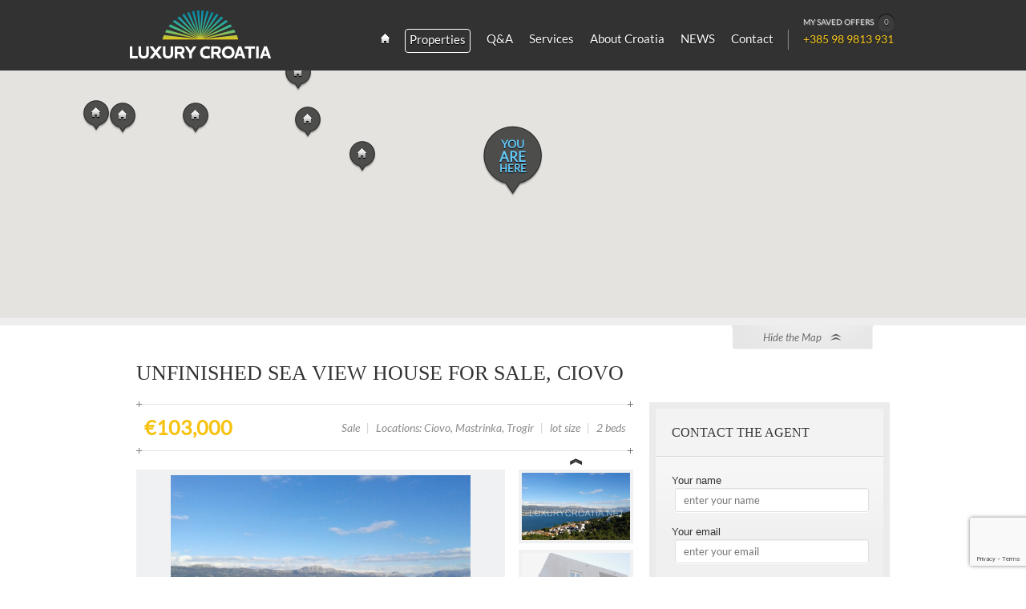

--- FILE ---
content_type: text/html; charset=UTF-8
request_url: https://luxurycroatia.net/property/unfinished-sea-view-house-for-sale-ciovo/
body_size: 17799
content:
<!doctype html>
<!--[if lt IE 7 ]><html lang="en" class="no-js ie6"> <![endif]-->
<!--[if IE 7 ]><html lang="en" class="no-js ie7"> <![endif]-->
<!--[if IE 8 ]><html lang="en" class="no-js ie8"> <![endif]-->
<!--[if IE 9 ]><html lang="en" class="no-js ie9"> <![endif]-->
<!--[if (gt IE 9)|!(IE)]><!--><html lang="en" class="no-js"> <!--<![endif]-->
<head>
<meta http-equiv="Content-Type" content="text/html; charset=UTF-8" />
<meta http-equiv="X-UA-Compatible" content="IE=edge,chrome=1">
<meta name="viewport" content="width=device-width,initial-scale=1">
<meta name="description" content="Real Estate Croatia, Croatian Property Sales, Waterfront villas for sale and rent Croatia" />
<link rel="profile" href="http://gmpg.org/xfn/11" />
<!-- <link type="text/css" media="all" href="https://luxurycroatia.net/wp-content/themes/homequest/style.css" rel="stylesheet"> -->
<link rel="stylesheet" type="text/css" href="//luxurycroatia.net/wp-content/cache/wpfc-minified/eiag5f9e/b5kw.css" media="all"/>
<!-- <link type="text/css" media="screen" href="https://luxurycroatia.net/wp-content/themes/homequest/screen.css" rel="stylesheet"> -->
<link rel="stylesheet" type="text/css" href="//luxurycroatia.net/wp-content/cache/wpfc-minified/1c80el5v/b5kw.css" media="screen"/>
<link rel="alternate" type="application/rss+xml" title="RSS 2.0" href="https://luxurycroatia.net/feed/" />
<link rel="pingback" href="https://luxurycroatia.net/xmlrpc.php" />
<meta name='robots' content='index, follow, max-image-preview:large, max-snippet:-1, max-video-preview:-1' />
<style>img:is([sizes="auto" i], [sizes^="auto," i]) { contain-intrinsic-size: 3000px 1500px }</style>
<!-- This site is optimized with the Yoast SEO plugin v25.1 - https://yoast.com/wordpress/plugins/seo/ -->
<title>Unfinished sea view house for sale, Ciovo LuxuryCroatia.net</title>
<meta name="description" content="Unfinished sea view house for sale, Ciovo located 3 km from Trogir. The house has the dimensions of 8.5 x 8.5 m and consists of a living room, kitchen..." />
<link rel="canonical" href="https://luxurycroatia.net/property/unfinished-sea-view-house-for-sale-ciovo/" />
<meta property="og:locale" content="en_US" />
<meta property="og:type" content="article" />
<meta property="og:title" content="Unfinished sea view house for sale, Ciovo LuxuryCroatia.net" />
<meta property="og:description" content="Unfinished sea view house for sale, Ciovo located 3 km from Trogir. The house has the dimensions of 8.5 x 8.5 m and consists of a living room, kitchen..." />
<meta property="og:url" content="https://luxurycroatia.net/property/unfinished-sea-view-house-for-sale-ciovo/" />
<meta property="og:site_name" content="LuxuryCroatia.net" />
<meta property="article:publisher" content="https://www.facebook.com/Real.Estate.Croatian/" />
<meta property="article:modified_time" content="2021-09-13T09:03:48+00:00" />
<meta property="og:image" content="https://luxurycroatia.net/wp-content/uploads/2017/02/luxcro-logo.jpg" />
<meta property="og:image:width" content="258" />
<meta property="og:image:height" content="129" />
<meta property="og:image:type" content="image/jpeg" />
<meta name="twitter:card" content="summary_large_image" />
<meta name="twitter:site" content="@LuxuryCroatia" />
<meta name="twitter:label1" content="Est. reading time" />
<meta name="twitter:data1" content="2 minutes" />
<script type="application/ld+json" class="yoast-schema-graph">{"@context":"https://schema.org","@graph":[{"@type":"WebPage","@id":"https://luxurycroatia.net/property/unfinished-sea-view-house-for-sale-ciovo/","url":"https://luxurycroatia.net/property/unfinished-sea-view-house-for-sale-ciovo/","name":"Unfinished sea view house for sale, Ciovo LuxuryCroatia.net","isPartOf":{"@id":"https://luxurycroatia.net/#website"},"datePublished":"2016-02-25T15:31:59+00:00","dateModified":"2021-09-13T09:03:48+00:00","description":"Unfinished sea view house for sale, Ciovo located 3 km from Trogir. The house has the dimensions of 8.5 x 8.5 m and consists of a living room, kitchen...","breadcrumb":{"@id":"https://luxurycroatia.net/property/unfinished-sea-view-house-for-sale-ciovo/#breadcrumb"},"inLanguage":"en-US","potentialAction":[{"@type":"ReadAction","target":["https://luxurycroatia.net/property/unfinished-sea-view-house-for-sale-ciovo/"]}]},{"@type":"BreadcrumbList","@id":"https://luxurycroatia.net/property/unfinished-sea-view-house-for-sale-ciovo/#breadcrumb","itemListElement":[{"@type":"ListItem","position":1,"name":"Home","item":"https://luxurycroatia.net/"},{"@type":"ListItem","position":2,"name":"Properties","item":"https://luxurycroatia.net/property/"},{"@type":"ListItem","position":3,"name":"House","item":"https://luxurycroatia.net/property_category/house/"},{"@type":"ListItem","position":4,"name":"Unfinished sea view house for sale, Ciovo"}]},{"@type":"WebSite","@id":"https://luxurycroatia.net/#website","url":"https://luxurycroatia.net/","name":"LuxuryCroatia.net","description":"Real Estate Croatia, Croatian Property Sales, Waterfront villas for sale and rent Croatia","publisher":{"@id":"https://luxurycroatia.net/#organization"},"potentialAction":[{"@type":"SearchAction","target":{"@type":"EntryPoint","urlTemplate":"https://luxurycroatia.net/?s={search_term_string}"},"query-input":{"@type":"PropertyValueSpecification","valueRequired":true,"valueName":"search_term_string"}}],"inLanguage":"en-US"},{"@type":"Organization","@id":"https://luxurycroatia.net/#organization","name":"LuxuryCroatia.net - Obiteljska putovanja d.o.o.","url":"https://luxurycroatia.net/","logo":{"@type":"ImageObject","inLanguage":"en-US","@id":"https://luxurycroatia.net/#/schema/logo/image/","url":"https://luxurycroatia.net/wp-content/uploads/2017/02/luxcro-logo.jpg","contentUrl":"https://luxurycroatia.net/wp-content/uploads/2017/02/luxcro-logo.jpg","width":258,"height":129,"caption":"LuxuryCroatia.net - Obiteljska putovanja d.o.o."},"image":{"@id":"https://luxurycroatia.net/#/schema/logo/image/"},"sameAs":["https://www.facebook.com/Real.Estate.Croatian/","https://x.com/LuxuryCroatia"]}]}</script>
<!-- / Yoast SEO plugin. -->
<link rel='preconnect' href='//www.google-analytics.com' />
<!-- <link rel='stylesheet' id='cf7ic_style-css' href='https://luxurycroatia.net/wp-content/plugins/contact-form-7-image-captcha/css/cf7ic-style.css' type='text/css' media='all' /> -->
<!-- <link rel='stylesheet' id='wp-block-library-css' href='https://luxurycroatia.net/wp-includes/css/dist/block-library/style.min.css' type='text/css' media='all' /> -->
<link rel="stylesheet" type="text/css" href="//luxurycroatia.net/wp-content/cache/wpfc-minified/qsff58lg/b5kw.css" media="all"/>
<style id='classic-theme-styles-inline-css' type='text/css'>
/*! This file is auto-generated */
.wp-block-button__link{color:#fff;background-color:#32373c;border-radius:9999px;box-shadow:none;text-decoration:none;padding:calc(.667em + 2px) calc(1.333em + 2px);font-size:1.125em}.wp-block-file__button{background:#32373c;color:#fff;text-decoration:none}
</style>
<style id='global-styles-inline-css' type='text/css'>
:root{--wp--preset--aspect-ratio--square: 1;--wp--preset--aspect-ratio--4-3: 4/3;--wp--preset--aspect-ratio--3-4: 3/4;--wp--preset--aspect-ratio--3-2: 3/2;--wp--preset--aspect-ratio--2-3: 2/3;--wp--preset--aspect-ratio--16-9: 16/9;--wp--preset--aspect-ratio--9-16: 9/16;--wp--preset--color--black: #000000;--wp--preset--color--cyan-bluish-gray: #abb8c3;--wp--preset--color--white: #ffffff;--wp--preset--color--pale-pink: #f78da7;--wp--preset--color--vivid-red: #cf2e2e;--wp--preset--color--luminous-vivid-orange: #ff6900;--wp--preset--color--luminous-vivid-amber: #fcb900;--wp--preset--color--light-green-cyan: #7bdcb5;--wp--preset--color--vivid-green-cyan: #00d084;--wp--preset--color--pale-cyan-blue: #8ed1fc;--wp--preset--color--vivid-cyan-blue: #0693e3;--wp--preset--color--vivid-purple: #9b51e0;--wp--preset--gradient--vivid-cyan-blue-to-vivid-purple: linear-gradient(135deg,rgba(6,147,227,1) 0%,rgb(155,81,224) 100%);--wp--preset--gradient--light-green-cyan-to-vivid-green-cyan: linear-gradient(135deg,rgb(122,220,180) 0%,rgb(0,208,130) 100%);--wp--preset--gradient--luminous-vivid-amber-to-luminous-vivid-orange: linear-gradient(135deg,rgba(252,185,0,1) 0%,rgba(255,105,0,1) 100%);--wp--preset--gradient--luminous-vivid-orange-to-vivid-red: linear-gradient(135deg,rgba(255,105,0,1) 0%,rgb(207,46,46) 100%);--wp--preset--gradient--very-light-gray-to-cyan-bluish-gray: linear-gradient(135deg,rgb(238,238,238) 0%,rgb(169,184,195) 100%);--wp--preset--gradient--cool-to-warm-spectrum: linear-gradient(135deg,rgb(74,234,220) 0%,rgb(151,120,209) 20%,rgb(207,42,186) 40%,rgb(238,44,130) 60%,rgb(251,105,98) 80%,rgb(254,248,76) 100%);--wp--preset--gradient--blush-light-purple: linear-gradient(135deg,rgb(255,206,236) 0%,rgb(152,150,240) 100%);--wp--preset--gradient--blush-bordeaux: linear-gradient(135deg,rgb(254,205,165) 0%,rgb(254,45,45) 50%,rgb(107,0,62) 100%);--wp--preset--gradient--luminous-dusk: linear-gradient(135deg,rgb(255,203,112) 0%,rgb(199,81,192) 50%,rgb(65,88,208) 100%);--wp--preset--gradient--pale-ocean: linear-gradient(135deg,rgb(255,245,203) 0%,rgb(182,227,212) 50%,rgb(51,167,181) 100%);--wp--preset--gradient--electric-grass: linear-gradient(135deg,rgb(202,248,128) 0%,rgb(113,206,126) 100%);--wp--preset--gradient--midnight: linear-gradient(135deg,rgb(2,3,129) 0%,rgb(40,116,252) 100%);--wp--preset--font-size--small: 13px;--wp--preset--font-size--medium: 20px;--wp--preset--font-size--large: 36px;--wp--preset--font-size--x-large: 42px;--wp--preset--spacing--20: 0.44rem;--wp--preset--spacing--30: 0.67rem;--wp--preset--spacing--40: 1rem;--wp--preset--spacing--50: 1.5rem;--wp--preset--spacing--60: 2.25rem;--wp--preset--spacing--70: 3.38rem;--wp--preset--spacing--80: 5.06rem;--wp--preset--shadow--natural: 6px 6px 9px rgba(0, 0, 0, 0.2);--wp--preset--shadow--deep: 12px 12px 50px rgba(0, 0, 0, 0.4);--wp--preset--shadow--sharp: 6px 6px 0px rgba(0, 0, 0, 0.2);--wp--preset--shadow--outlined: 6px 6px 0px -3px rgba(255, 255, 255, 1), 6px 6px rgba(0, 0, 0, 1);--wp--preset--shadow--crisp: 6px 6px 0px rgba(0, 0, 0, 1);}:where(.is-layout-flex){gap: 0.5em;}:where(.is-layout-grid){gap: 0.5em;}body .is-layout-flex{display: flex;}.is-layout-flex{flex-wrap: wrap;align-items: center;}.is-layout-flex > :is(*, div){margin: 0;}body .is-layout-grid{display: grid;}.is-layout-grid > :is(*, div){margin: 0;}:where(.wp-block-columns.is-layout-flex){gap: 2em;}:where(.wp-block-columns.is-layout-grid){gap: 2em;}:where(.wp-block-post-template.is-layout-flex){gap: 1.25em;}:where(.wp-block-post-template.is-layout-grid){gap: 1.25em;}.has-black-color{color: var(--wp--preset--color--black) !important;}.has-cyan-bluish-gray-color{color: var(--wp--preset--color--cyan-bluish-gray) !important;}.has-white-color{color: var(--wp--preset--color--white) !important;}.has-pale-pink-color{color: var(--wp--preset--color--pale-pink) !important;}.has-vivid-red-color{color: var(--wp--preset--color--vivid-red) !important;}.has-luminous-vivid-orange-color{color: var(--wp--preset--color--luminous-vivid-orange) !important;}.has-luminous-vivid-amber-color{color: var(--wp--preset--color--luminous-vivid-amber) !important;}.has-light-green-cyan-color{color: var(--wp--preset--color--light-green-cyan) !important;}.has-vivid-green-cyan-color{color: var(--wp--preset--color--vivid-green-cyan) !important;}.has-pale-cyan-blue-color{color: var(--wp--preset--color--pale-cyan-blue) !important;}.has-vivid-cyan-blue-color{color: var(--wp--preset--color--vivid-cyan-blue) !important;}.has-vivid-purple-color{color: var(--wp--preset--color--vivid-purple) !important;}.has-black-background-color{background-color: var(--wp--preset--color--black) !important;}.has-cyan-bluish-gray-background-color{background-color: var(--wp--preset--color--cyan-bluish-gray) !important;}.has-white-background-color{background-color: var(--wp--preset--color--white) !important;}.has-pale-pink-background-color{background-color: var(--wp--preset--color--pale-pink) !important;}.has-vivid-red-background-color{background-color: var(--wp--preset--color--vivid-red) !important;}.has-luminous-vivid-orange-background-color{background-color: var(--wp--preset--color--luminous-vivid-orange) !important;}.has-luminous-vivid-amber-background-color{background-color: var(--wp--preset--color--luminous-vivid-amber) !important;}.has-light-green-cyan-background-color{background-color: var(--wp--preset--color--light-green-cyan) !important;}.has-vivid-green-cyan-background-color{background-color: var(--wp--preset--color--vivid-green-cyan) !important;}.has-pale-cyan-blue-background-color{background-color: var(--wp--preset--color--pale-cyan-blue) !important;}.has-vivid-cyan-blue-background-color{background-color: var(--wp--preset--color--vivid-cyan-blue) !important;}.has-vivid-purple-background-color{background-color: var(--wp--preset--color--vivid-purple) !important;}.has-black-border-color{border-color: var(--wp--preset--color--black) !important;}.has-cyan-bluish-gray-border-color{border-color: var(--wp--preset--color--cyan-bluish-gray) !important;}.has-white-border-color{border-color: var(--wp--preset--color--white) !important;}.has-pale-pink-border-color{border-color: var(--wp--preset--color--pale-pink) !important;}.has-vivid-red-border-color{border-color: var(--wp--preset--color--vivid-red) !important;}.has-luminous-vivid-orange-border-color{border-color: var(--wp--preset--color--luminous-vivid-orange) !important;}.has-luminous-vivid-amber-border-color{border-color: var(--wp--preset--color--luminous-vivid-amber) !important;}.has-light-green-cyan-border-color{border-color: var(--wp--preset--color--light-green-cyan) !important;}.has-vivid-green-cyan-border-color{border-color: var(--wp--preset--color--vivid-green-cyan) !important;}.has-pale-cyan-blue-border-color{border-color: var(--wp--preset--color--pale-cyan-blue) !important;}.has-vivid-cyan-blue-border-color{border-color: var(--wp--preset--color--vivid-cyan-blue) !important;}.has-vivid-purple-border-color{border-color: var(--wp--preset--color--vivid-purple) !important;}.has-vivid-cyan-blue-to-vivid-purple-gradient-background{background: var(--wp--preset--gradient--vivid-cyan-blue-to-vivid-purple) !important;}.has-light-green-cyan-to-vivid-green-cyan-gradient-background{background: var(--wp--preset--gradient--light-green-cyan-to-vivid-green-cyan) !important;}.has-luminous-vivid-amber-to-luminous-vivid-orange-gradient-background{background: var(--wp--preset--gradient--luminous-vivid-amber-to-luminous-vivid-orange) !important;}.has-luminous-vivid-orange-to-vivid-red-gradient-background{background: var(--wp--preset--gradient--luminous-vivid-orange-to-vivid-red) !important;}.has-very-light-gray-to-cyan-bluish-gray-gradient-background{background: var(--wp--preset--gradient--very-light-gray-to-cyan-bluish-gray) !important;}.has-cool-to-warm-spectrum-gradient-background{background: var(--wp--preset--gradient--cool-to-warm-spectrum) !important;}.has-blush-light-purple-gradient-background{background: var(--wp--preset--gradient--blush-light-purple) !important;}.has-blush-bordeaux-gradient-background{background: var(--wp--preset--gradient--blush-bordeaux) !important;}.has-luminous-dusk-gradient-background{background: var(--wp--preset--gradient--luminous-dusk) !important;}.has-pale-ocean-gradient-background{background: var(--wp--preset--gradient--pale-ocean) !important;}.has-electric-grass-gradient-background{background: var(--wp--preset--gradient--electric-grass) !important;}.has-midnight-gradient-background{background: var(--wp--preset--gradient--midnight) !important;}.has-small-font-size{font-size: var(--wp--preset--font-size--small) !important;}.has-medium-font-size{font-size: var(--wp--preset--font-size--medium) !important;}.has-large-font-size{font-size: var(--wp--preset--font-size--large) !important;}.has-x-large-font-size{font-size: var(--wp--preset--font-size--x-large) !important;}
:where(.wp-block-post-template.is-layout-flex){gap: 1.25em;}:where(.wp-block-post-template.is-layout-grid){gap: 1.25em;}
:where(.wp-block-columns.is-layout-flex){gap: 2em;}:where(.wp-block-columns.is-layout-grid){gap: 2em;}
:root :where(.wp-block-pullquote){font-size: 1.5em;line-height: 1.6;}
</style>
<!-- <link rel='stylesheet' id='foobox-free-min-css' href='https://luxurycroatia.net/wp-content/plugins/foobox-image-lightbox/free/css/foobox.free.min.css' type='text/css' media='all' /> -->
<!-- <link rel='stylesheet' id='contact-form-7-css' href='https://luxurycroatia.net/wp-content/plugins/contact-form-7/includes/css/styles.css' type='text/css' media='all' /> -->
<!-- <link rel='stylesheet' id='tfuse-newsletter-css-css' href='https://luxurycroatia.net/wp-content/themes/homequest/framework/extensions/newsletter/static/css/newsletter_clientside.css' type='text/css' media='all' /> -->
<!-- <link rel='stylesheet' id='cusel-css' href='https://luxurycroatia.net/wp-content/themes/homequest/css/cusel.css' type='text/css' media='all' /> -->
<!-- <link rel='stylesheet' id='customInput-css' href='https://luxurycroatia.net/wp-content/themes/homequest/css/customInput.css' type='text/css' media='all' /> -->
<!-- <link rel='stylesheet' id='qtip-css' href='https://luxurycroatia.net/wp-content/themes/homequest/css/jquery.qtip.css' type='text/css' media='all' /> -->
<!-- <link rel='stylesheet' id='jslider-css' href='https://luxurycroatia.net/wp-content/themes/homequest/css/jslider.css' type='text/css' media='all' /> -->
<!-- <link rel='stylesheet' id='pikachoose-css' href='https://luxurycroatia.net/wp-content/themes/homequest/css/pikachoose.css' type='text/css' media='all' /> -->
<!-- <link rel='stylesheet' id='prettyPhoto-css' href='https://luxurycroatia.net/wp-content/themes/homequest/css/prettyPhoto.css' type='text/css' media='all' /> -->
<!-- <link rel='stylesheet' id='shCore-css' href='https://luxurycroatia.net/wp-content/themes/homequest/css/shCore.css' type='text/css' media='all' /> -->
<!-- <link rel='stylesheet' id='shThemeDefault-css' href='https://luxurycroatia.net/wp-content/themes/homequest/css/shThemeDefault.css' type='text/css' media='all' /> -->
<!-- <link rel='stylesheet' id='autocomplete-css' href='https://luxurycroatia.net/wp-content/themes/homequest/css/autocomplete.css' type='text/css' media='all' /> -->
<!-- <link rel='stylesheet' id='skin-css' href='https://luxurycroatia.net/wp-content/themes/homequest/images/skins/tango/skin.css' type='text/css' media='all' /> -->
<!-- <link rel='stylesheet' id='custom-css' href='https://luxurycroatia.net/wp-content/themes/homequest/custom.css' type='text/css' media='all' /> -->
<link rel="stylesheet" type="text/css" href="//luxurycroatia.net/wp-content/cache/wpfc-minified/eu0ohw2j/b5x4.css" media="all"/>
<script src='//luxurycroatia.net/wp-content/cache/wpfc-minified/22b4l12e/b5kw.js' type="text/javascript"></script>
<!-- <script type="text/javascript" src="https://luxurycroatia.net/wp-includes/js/jquery/jquery.min.js" id="jquery-core-js"></script> -->
<!-- <script type="text/javascript" src="https://luxurycroatia.net/wp-includes/js/jquery/jquery-migrate.min.js" id="jquery-migrate-js"></script> -->
<script type="text/javascript" id="foobox-free-min-js-before">
/* <![CDATA[ */
/* Run FooBox FREE (v2.7.34) */
var FOOBOX = window.FOOBOX = {
ready: true,
disableOthers: false,
o: {wordpress: { enabled: true }, countMessage:'image %index of %total', captions: { dataTitle: ["captionTitle","title"], dataDesc: ["captionDesc","description"] }, rel: '', excludes:'.fbx-link,.nofoobox,.nolightbox,a[href*="pinterest.com/pin/create/button/"]', affiliate : { enabled: false }},
selectors: [
".foogallery-container.foogallery-lightbox-foobox", ".foogallery-container.foogallery-lightbox-foobox-free", ".gallery", ".wp-block-gallery", ".wp-caption", ".wp-block-image", "a:has(img[class*=wp-image-])", ".foobox"
],
pre: function( $ ){
// Custom JavaScript (Pre)
},
post: function( $ ){
// Custom JavaScript (Post)
// Custom Captions Code
},
custom: function( $ ){
// Custom Extra JS
}
};
/* ]]> */
</script>
<script src='//luxurycroatia.net/wp-content/cache/wpfc-minified/2enb51wd/b5kw.js' type="text/javascript"></script>
<!-- <script type="text/javascript" src="https://luxurycroatia.net/wp-content/plugins/foobox-image-lightbox/free/js/foobox.free.min.js" id="foobox-free-min-js"></script> -->
<!-- <script type="text/javascript" src="https://luxurycroatia.net/wp-content/themes/homequest/js/libs/modernizr-2.5.3.min.js" id="modernizr-js"></script> -->
<!-- <script type="text/javascript" src="https://luxurycroatia.net/wp-content/themes/homequest/js/libs/respond.min.js" id="respond-js"></script> -->
<!-- <script type="text/javascript" src="https://luxurycroatia.net/wp-content/themes/homequest/js/jquery.customInput.js" id="jquery.customInput-js"></script> -->
<!-- <script type="text/javascript" src="https://luxurycroatia.net/wp-content/themes/homequest/js/cusel-min.js" id="cusel-min-js"></script> -->
<!-- <script type="text/javascript" src="https://luxurycroatia.net/wp-content/themes/homequest/js/general.js" id="general-js"></script> -->
<!-- <script type="text/javascript" src="https://luxurycroatia.net/wp-content/themes/homequest/js/slides.min.jquery.js" id="slides.jquery-js"></script> -->
<link rel="https://api.w.org/" href="https://luxurycroatia.net/wp-json/" /><link rel='shortlink' href='https://luxurycroatia.net/?p=43818' />
<link rel="alternate" title="oEmbed (JSON)" type="application/json+oembed" href="https://luxurycroatia.net/wp-json/oembed/1.0/embed?url=https%3A%2F%2Fluxurycroatia.net%2Fproperty%2Funfinished-sea-view-house-for-sale-ciovo%2F" />
<link rel="alternate" title="oEmbed (XML)" type="text/xml+oembed" href="https://luxurycroatia.net/wp-json/oembed/1.0/embed?url=https%3A%2F%2Fluxurycroatia.net%2Fproperty%2Funfinished-sea-view-house-for-sale-ciovo%2F&#038;format=xml" />
<link rel="shortcut icon" href="https://luxurycroatia.net/favicon-32x32.png"/>
<style type="text/css">
ol.bjqs-markers {
list-style: none;
padding: 0;
margin: 0;
position: absolute;
left: initial !important;
right: 20px;
bottom: 35px;
z-index: 99999;
}
.header_slider .pagination li, .bjqs-markers li{
display:inline-block;
margin:0 1px;
width:13px;
float:left
}
.header_slider .pagination li a,.bjqs-markers li a{
display:block;
width:13px;
height: 0px;
padding-top:15px;
overflow:hidden;
float:left;
background:url(https://luxurycroatia.net/wp-content/themes/homequest/images/slider_pagination.png) 0 0 no-repeat;
text-indent:-100px;
}
.header_slider .pagination li.current a, .bjqs-markers li.active-marker a{
background:url(https://luxurycroatia.net/wp-content/themes/homequest/images/slider_pagination.png) 0 -15px no-repeat;
}
.header .container_12 {
z-index: inherit;
}
.header_top {
height: 88px;
}
.header_bot {
padding-top: 0px;
}
.header_slider .slider_ribbon {
display: none;}
.header_slider{
background: transparent;
padding: 0;
width: 100%;
}
#s_home {
background: #323232 !important;
padding-top: 0px;
}
#s_home .search_main {
background: none !important;
padding: 35px 0 0 0;
}
#my_saved_offers {
display: inline-block;
height: 22px;
color: rgb(226, 226, 226);
font-weight: normal;
}
.topmenu .dropdown .menu-item-home a:hover, .topmenu .dropdown .menu-item-home.current-menu-item a {
background-position: 0 -96px !important;
}
.header_slider .slides_container {
width: 100%;}
.header_slider .slide {
width: 100%;}
.header_slider .slides_control {width:100% !important;}
.header_slider .slide img {width:100%;height:100%;}
.header_slider, .header_slider .slides_container, .header_slider .slides_control, .header_slider .slide{height:460px;}
.header_slider .caption{
color: #fff;
font-size: 30px;
line-height: 1em;
text-shadow: 0 3px 2px #222;
background: transparent;
text-align: left;
font-family: 'Bitter', serif;
width: 85%;
margin-left: 6%;
bottom: 3%;
z-index: 999;
}
.search_main {
background: transparent !important;
}
.before_content {background:transparent;}
.home .before_content {
background: #323232 !important;
border-bottom: 0;}
.home .before_content h2{
text-align: center;
color: #fff;
text-shadow: 0 1px 1px #000;
}
.header_carusel .carusel_title {
color: #FFFFFF;
text-shadow: 0 1px 1px #000000;
}
.header_carusel .item_name a {
color: #FFFFFF;
text-shadow: none;
}
.footer h3 {
font-size: 14px;
color: #fff;
font-family: 'Bitter',serif;
margin: 0 0 65px 0;
text-transform: uppercase;
}
/*site upgrade css code*/
.topmenu .dropdown li a:hover, .topmenu .dropdown .current-menu-item a, .topmenu .dropdown .current-menu-item li a:hover, .topmenu .dropdown .current-menu-item .current_page_item a, .topmenu .dropdown .current-menu-ancestor a, .topmenu .dropdown .current-menu-ancestor a:hover, .topmenu .dropdown li li.current-menu-ancestor a, .topmenu .dropdown li .current-menu-ancestor .current-menu-item a, .topmenu .dropdown .menu-item-home.current-menu-item a, .topmenu .dropdown .menu-item-home a:hover {
color: #ffcc1d;
text-shadow: 0 1px 1px #000000;
}
.header_carusel {
padding-top: 22px;
}
.topmenu {width: 560px;}
.logo {    width: 255px;margin-top: 2px;}
.last-menu-properties{
border: 1px solid #fff;
padding: 4px 5px !important;
margin-top: -4px !important;
border-radius: 4px;
}
.last-menu-properties:hover{
border: 1px solid #ffcc1d;
}
.topmenu .dropdown .last-menu-properties ul {
top: 28px;}
#tf-seek-form-filter_search .input_styled:nth-child(10) {display:none;}
#tf-seek-form-filter_search .input_styled:nth-child(12){
max-height: 500px;
overflow: scroll;
}
/*responsive*/
@media only screen and (max-width: 1024px) {
.slider-con-hm {max-width:100%;}
.header .container_12 {
z-index: inherit;
}
.header_slider, .header_slider .slides_container, .header_slider .slides_control, .header_slider .slide{height:auto;}
}
@media only screen and (min-width: 768px) and (max-width: 1023px) {
.header_slider .caption {
font-size: 20px;
bottom: 20px;
}
.topmenu .dropdown li {margin: 0 7px;}
}
@media only screen and (min-width: 768px) and (max-width: 991px) {
.logo {
width: 210px;
}
.topmenu {
width: 525px;
}
.topmenu .dropdown li {margin: 0 7px;}
}
@media only screen and (max-width: 767px) {
.logo {
text-align: center !important;
width: 100% !important;
}
.cusel .jScrollArrowUp {
width: 17px !important;
height: 17px;
background-position: 3px -30px;
}
.cusel .jScrollArrowDown {
width: 17px !important;
height: 17px;
background-position: -11px -30px;
}
.cusel .jScrollPaneTrack {
width: 17px !important;
right: 1px;
}
.cusel .jScrollPaneDrag {
background-position: -45px -46px;
background-size: 450px 434px;
width: 17px !important;
height: 40px !important;
right: 0px;
}
.header_slider {
display: block;
}
.header_slider .caption {
padding: 0% 1%;
width: 85%;
bottom: 20%;
}
.header_slider, .header_slider .slides_container, .header_slider .slides_control, .header_slider .slide{height:auto;}
.search_main {padding-bottom: 30px !important;}
}
@media only screen and (max-width: 420px) {
.header_slider .caption {
padding: 0% 1%;
width: 85%;
bottom: 20%;
font-size: 20px;
}
ol.bjqs-markers {
bottom: 15px;
}
}
@media only screen and (min-width: 280px) and (max-width: 480px) {
form.form_search{
width: 270px;
margin: 0 auto;
}
}</style>
<style type="text/css" id="wp-custom-css">
.wpcf7-list-item > input[type="radio"] {
margin: 0px;
}
.wpcf7-list-item-label {
font-size: 1.1em;
}
.wpcf7-form-control.wpcf7-text.wpcf7-tel.wpcf7-validates-as-required.wpcf7-validates-as-tel {
border: 1px solid #dfdfdf;
padding: 5px 10px;
color: #888;
font-family: lato, Arial, sans-serif;
}
.pcf-submit {
text-align: center;
}
.wpcf7 .ajax-loader {
display: none;
}
.wpcf7 form.sent .wpcf7-response-output {
font-size: 1.5em;
}
.comment-form {
border: 3px solid #b3b3b3 !important;
}
.wpcf7-form-control.wpcf7-submit {
font-size: 1.4em;
}
.payment-options{
margin:0 auto;
max-width:384px;
height:69px;
}
.payment-options img{
max-width:100%;
height:auto;
}
#contact-page-cf {
background: #e9e9e9;
border: 5px solid #d1d1d1;
padding: 5px 10px;
}
.wpcf7-form-control.wpcf7-submit {
padding: 0 1em;
font-size: 1.2em;
background: #373737;
color: #ffcc1d;
text-shadow: none;
}
.wpcf7-form-control.wpcf7-text.wpcf7-validates-as-required {
font-size: 1em;
max-width: 90%;
}
.wpcf7-form-control.wpcf7-text.wpcf7-email.wpcf7-validates-as-required.wpcf7-validates-as-email {
font-size: 1em;
color: #888;
font-family: lato, Arial, sans-serif;
}
.wpcf7-form-control.wpcf7-textarea {
font-size: 1em;
}
.wpcf7-form-control {
margin-left: 4px;
}
.wpcf7-response-output.wpcf7-display-none.wpcf7-mail-sent-ok {
font-size: 1.5em;
}
p:empty::before {
display: none;
}
@media screen and (max-width: 359px) {
.home-pic h2 {
font-size: 1.4em;
}
ul.vcard {
margin-bottom: 50px;
}
}
@media screen and (min-width: 359px) and (max-width: 600px) {
.home-pic h2 {
font-size: 1.7em;
}
ul.vcard {
margin-bottom: 50px;
}
}
.mc4wp-alert.mc4wp-error {
border: solid 2px red;
padding: 10px;
font-weight: bold;
}
.mc4wp-alert.mc4wp-success {
border: solid 2px green;
padding: 10px;
font-weight: bold;
}
.mc4wp-alert > p {
margin-bottom: 0px !important;
}
.custom-checkbox {
margin-bottom: -20px;
}		</style>
<script type="text/javascript">/* <![CDATA[ */
tf_script={"TF_THEME_PREFIX":"homequest","TFUSE_THEME_URL":"https:\/\/luxurycroatia.net\/wp-content\/themes\/homequest","ajaxurl":"https:\/\/luxurycroatia.net\/wp-admin\/admin-ajax.php"};
/* ]]> */</script>
<link rel="stylesheet" href="https://luxurycroatia.net/wp-content/themes/homequest/cache/min-css-9c1ae4f2d783b454a9674bbc428d1205.css?m=0" type="text/css" media="all" />
<link rel="apple-touch-icon" sizes="180x180" href="/apple-touch-icon.png">
<link rel="icon" type="image/png" href="/favicon-32x32.png" sizes="32x32">
<link rel="icon" type="image/png" href="/favicon-16x16.png" sizes="16x16">
<link rel="manifest" href="/manifest.json">
<link rel="mask-icon" href="/safari-pinned-tab.svg" color="#5bbad5">
<meta name="theme-color" content="#ffffff">
</head>
<body class="unknown">
<div class="body_wrap ">
<div class="header" >
<div class="header_inner">
<div class="container_12 first-cont">
<div class="header_top">
<div class="logo">
<a href="https://luxurycroatia.net"><img src="https://luxurycroatia.net/wp-content/uploads/2016/09/luxurycroatia-logo.png" alt="LuxuryCroatia.net"></a>
<strong>LuxuryCroatia.net</strong>
</div>
<!--/ .logo -->
<div class="topmenu"><ul id="menu-main" class="dropdown"><li id="menu-item-681" class="menu-item-home menu-item menu-item-type-post_type menu-item-object-page menu-item-681"><a href="https://luxurycroatia.net/"><span>Real Estate Croatia and Croatian Villas Rent</span></a></li>
<li id="menu-item-658" class="last-menu-properties menu-item menu-item-type-custom menu-item-object-custom menu-item-has-children menu-item-658"><a href="https://luxurycroatia.net/?tfseekfid=main_search&#038;s=~&#038;properties=all" title="CROATIAN PROPERTIES FOR SALE AND FOR RENT"><span>Properties</span></a>
<ul class="sub-menu">
<li id="menu-item-15263" class="menu-item menu-item-type-custom menu-item-object-custom menu-item-15263"><a href="https://luxurycroatia.net/?s=~&#038;tfseekfid=main_search&#038;stype=1" title="CROATIAN REAL ESTATES FOR SALE"><span>Sale</span></a></li>
<li id="menu-item-15264" class="menu-item menu-item-type-custom menu-item-object-custom menu-item-15264"><a href="https://luxurycroatia.net/?s=~&#038;tfseekfid=main_search&#038;stype=2" title="CROATIAN HOLIDAY VILLAS FOR RENT"><span>Rent</span></a></li>
</ul>
</li>
<li id="menu-item-656" class="menu-item menu-item-type-taxonomy menu-item-object-category menu-item-has-children menu-item-656"><a href="https://luxurycroatia.net/how-to-buy/" title="HOW TO BUY REAL ESTATE IN CROATIA"><span>Q&#038;A</span></a>
<ul class="sub-menu">
<li id="menu-item-54267" class="menu-item menu-item-type-post_type menu-item-object-post menu-item-54267"><a href="https://luxurycroatia.net/buying-property-croatia-fees-cost/"><span>Buying property in Croatia – cost and fees</span></a></li>
<li id="menu-item-51954" class="menu-item menu-item-type-post_type menu-item-object-post menu-item-51954"><a href="https://luxurycroatia.net/the-procedure-of-buying-property-explained/"><span>Questions &#038; Answers</span></a></li>
<li id="menu-item-85244" class="menu-item menu-item-type-post_type menu-item-object-post menu-item-85244"><a href="https://luxurycroatia.net/property-transfer-tax-reduced-to-3/"><span>Property transfer tax reduced to 3%</span></a></li>
<li id="menu-item-51952" class="menu-item menu-item-type-post_type menu-item-object-post menu-item-51952"><a href="https://luxurycroatia.net/luxury-croatia-real-estate-client-testimonials/"><span>Clients Testimonials and Press</span></a></li>
<li id="menu-item-41630" class="menu-item menu-item-type-post_type menu-item-object-page menu-item-41630"><a href="https://luxurycroatia.net/important-how-to-book-your-villa-and-be-sure-not-fraud/" title="HOW TO AVOID FRAUDULENT AGENTS"><span>How to BOOK your holiday villa and be sure it is not fraud!</span></a></li>
<li id="menu-item-54317" class="menu-item menu-item-type-post_type menu-item-object-post menu-item-54317"><a href="https://luxurycroatia.net/warning-real-estate-agencies/"><span>10 Ways to Recognize Illegal Real Estate Agents</span></a></li>
</ul>
</li>
<li id="menu-item-657" class="menu-item menu-item-type-taxonomy menu-item-object-category menu-item-has-children menu-item-657"><a href="https://luxurycroatia.net/services/"><span>Services</span></a>
<ul class="sub-menu">
<li id="menu-item-41629" class="menu-item menu-item-type-post_type menu-item-object-page menu-item-41629"><a href="https://luxurycroatia.net/real-estate-buying-services/" title="MORE ABOUT BUYING PROCEDURES"><span>Real Estate Broker Service in Croatia</span></a></li>
<li id="menu-item-15521" class="menu-item menu-item-type-taxonomy menu-item-object-category menu-item-15521"><a href="https://luxurycroatia.net/services/project-management-croatia/" title="PROJECT MANAGEMENT SERVICES"><span>PROJECT MANAGEMENT</span></a></li>
<li id="menu-item-80552" class="menu-item menu-item-type-post_type menu-item-object-post menu-item-80552"><a href="https://luxurycroatia.net/photographer-services/"><span>PHOTOGRAPHER services</span></a></li>
</ul>
</li>
<li id="menu-item-51956" class="menu-item menu-item-type-taxonomy menu-item-object-category menu-item-51956"><a href="https://luxurycroatia.net/about-croatia/"><span>About Croatia</span></a></li>
<li id="menu-item-15478" class="menu-item menu-item-type-taxonomy menu-item-object-category menu-item-15478"><a href="https://luxurycroatia.net/real-estate-croatia-news/" title="soon to start&#8230;"><span>NEWS</span></a></li>
<li id="menu-item-704" class="menu-item menu-item-type-post_type menu-item-object-page menu-item-704"><a href="https://luxurycroatia.net/contact/"><span>Contact</span></a></li>
</ul></div>                              <div class="header_phone">
<a href="https://luxurycroatia.net/?s=~&tfseekfid=main_search&favorites" id="my_saved_offers">MY SAVED OFFERS <em>0</em></a>
<a href="tel://+385989813931"><span>+385 98 9813 931</span></a>                              </div>
<div class="clear"></div>
</div>
</div>
<div class="clear"></div>
</div>
</div>
<!--/ header -->
<script type="text/javascript">
window.TF_SEEK_MAP_HOME_MARKER = function(opts){
this.map_       = opts.map;
this.html_      = '';
this.latLng_    = Object();
};
jQuery(document).ready(function($){
window.TF_SEEK_MAP_HOME_MARKER.prototype = new google.maps.OverlayView();
window.TF_SEEK_MAP_HOME_MARKER.prototype.setLatLng = function(latLng){
this.latLng_    = latLng;
};
window.TF_SEEK_MAP_HOME_MARKER.prototype.show = function(html){
if(typeof html != 'undefined'){
this.html_ = html;
}
this.setMap(this.map_);
};
window.TF_SEEK_MAP_HOME_MARKER.prototype.hide = function(){
this.setMap(null);
}
/* Creates the DIV representing this InfoBox in the floatPane.  If the panes
* object, retrieved by calling getPanes, is null, remove the element from the
* DOM.  If the div exists, but its parent is not the floatPane, move the div
* to the new pane.
* Called from within draw.  Alternatively, this can be called specifically on
* a panes_changed event.
*/
window.TF_SEEK_MAP_HOME_MARKER.prototype.createElement = function() {
var panes   = this.getPanes();
var div     = this.div_;
var This    = this;
if (!div) {
// This does not handle changing panes.  You can set the map to be null and
// then reset the map to move the div.
div = this.div_         = document.createElement("div");
div.className           = "map-location current-location";
div.style.position      = 'absolute';
div.style.display       = 'none';
div.innerHTML           = '<strong>You</strong><span>are</span>here';
panes.floatPane.appendChild(div);
} else if (div.parentNode != panes.floatPane) {
// The panes have changed.  Move the div.
div.parentNode.removeChild(div);
panes.floatPane.appendChild(div);
} else {
// The panes have not changed, so no need to create or move the div.
}
};
/* Redraw the Bar based on the current projection and zoom level
*/
window.TF_SEEK_MAP_HOME_MARKER.prototype.draw = function() {
// Creates the element if it doesn't exist already.
this.createElement();
var pixPosition       = this.getProjection().fromLatLngToDivPixel(this.latLng_);
var jDiv              = $(this.div_);
// Now position our DIV based on the DIV coordinates of our bounds
var float_offset_x      = pixPosition.x - parseInt(pixPosition.x);
float_offset_x      = (float_offset_x<0 ? -float_offset_x : float_offset_x);
var float_offset_y      = pixPosition.x - parseInt(pixPosition.x);
float_offset_y      = (float_offset_y<0 ? -float_offset_y : float_offset_y);
this.div_.style.left    = (pixPosition.x - ((jDiv.width()/2)+float_offset_x) ) + "px";
this.div_.style.top     = (pixPosition.y - parseInt(jDiv.height()) - 12 + float_offset_y ) + "px";
this.div_.style.display = 'block';
};
/* Creates the DIV representing this InfoBox
*/
window.TF_SEEK_MAP_HOME_MARKER.prototype.remove = function() {
if (this.div_) {
this.div_.parentNode.removeChild(this.div_);
this.div_ = null;
}
};
});
</script>
<script type="text/javascript">
window.TF_SEEK_CUSTOM_POST_INFO_BOX = function(opts){
this.map_       = opts.map;
this.html_      = '';
this.latLng_    = Object();
};
jQuery(document).ready(function($){
window.TF_SEEK_CUSTOM_POST_INFO_BOX.prototype = new google.maps.OverlayView();
window.TF_SEEK_CUSTOM_POST_INFO_BOX.prototype.setHtml = function(html){
this.html_      = html;
};
window.TF_SEEK_CUSTOM_POST_INFO_BOX.prototype.setLatLng = function(latLng){
this.latLng_    = latLng;
};
window.TF_SEEK_CUSTOM_POST_INFO_BOX.prototype.show = function(html){
if(typeof html != 'undefined'){
this.html_ = html;
}
this.setMap(this.map_);
};
window.TF_SEEK_CUSTOM_POST_INFO_BOX.prototype.hide = function(){
this.setMap(null);
}
/* Creates the DIV representing this InfoBox in the floatPane.  If the panes
* object, retrieved by calling getPanes, is null, remove the element from the
* DOM.  If the div exists, but its parent is not the floatPane, move the div
* to the new pane.
* Called from within draw.  Alternatively, this can be called specifically on
* a panes_changed event.
*/
window.TF_SEEK_CUSTOM_POST_INFO_BOX.prototype.createElement = function() {
var panes   = this.getPanes();
var div     = this.div_;
var This    = this;
if (!div) {
var tmlHtml = '\
<div class="map-textbox-close"></div>\
<div class="map-textbox-top"></div>\
<div class="map-textbox-mid">\
'+ this.html_ +'\
</div>\
<div class="map-textbox-bot"></div>\
';
// This does not handle changing panes.  You can set the map to be null and
// then reset the map to move the div.
div = this.div_         = document.createElement("div");
div.className           = "map-textbox";
div.innerHTML           = tmlHtml;
var closeImg = $('div.map-textbox-close', this.div_)
.first()
.click(function() {
This.hide();
});
panes.floatPane.appendChild(div);
} else if (div.parentNode != panes.floatPane) {
// The panes have changed.  Move the div.
div.parentNode.removeChild(div);
panes.floatPane.appendChild(div);
} else {
// The panes have not changed, so no need to create or move the div.
}
};
/* Redraw the Bar based on the current projection and zoom level
*/
window.TF_SEEK_CUSTOM_POST_INFO_BOX.prototype.draw = function() {
var map = this.map_;
var bounds = map.getBounds();
if (!bounds) return;
// Creates the element if it doesn't exist already.
this.createElement();
var pixPosition     = this.getProjection().fromLatLngToDivPixel(this.latLng_);
var jDiv            = $(this.div_);
// The dimension of the infowindow
var iwWidth     = jDiv.width();
var iwHeight    = jDiv.height();
// The offset position of the infowindow
var iwOffsetX = 0;
var iwOffsetY = 0;
// Padding on the infowindow
var padX = 0;
var padY = 0;
var position        = this.latLng_;
var mapDiv          = map.getDiv();
var mapWidth        = mapDiv.offsetWidth;
var mapHeight       = mapDiv.offsetHeight;
var boundsSpan      = bounds.toSpan();
var longSpan        = boundsSpan.lng();
var latSpan         = boundsSpan.lat();
var degPixelX       = longSpan / mapWidth;
var degPixelY       = latSpan / mapHeight;
var mapWestLng      = bounds.getSouthWest().lng();
var mapEastLng      = bounds.getNorthEast().lng();
var mapNorthLat     = bounds.getNorthEast().lat();
var mapSouthLat     = bounds.getSouthWest().lat();
// The bounds of the infowindow
var iwWestLng  = position.lng() + (iwOffsetX - padX) * degPixelX;
var iwEastLng  = position.lng() + (iwOffsetX + iwWidth + padX) * degPixelX;
var iwNorthLat = position.lat() - (iwOffsetY - padY) * degPixelY;
var iwSouthLat = position.lat() - (iwOffsetY + iwHeight + padY) * degPixelY;
var myOffset    = parseInt(-((position.lat() / degPixelY - (100)) - mapNorthLat / degPixelY));
//console.log([mapWestLng, mapEastLng, mapNorthLat, mapSouthLat]);
//console.log([myOffset]);
//console.log([mapWestLng - position.lng(), mapEastLng - position.lng(),  mapNorthLat - position.lat(), mapSouthLat - position.lat()]);
// Now position our DIV based on the DIV coordinates of our bounds
var float_offset_x      = pixPosition.x - parseInt(pixPosition.x);
float_offset_x      = (float_offset_x<0 ? -float_offset_x : float_offset_x);
var float_offset_y      = pixPosition.x - parseInt(pixPosition.x);
float_offset_y      = (float_offset_y<0 ? -float_offset_y : float_offset_y);
var myTopOffset         = (myOffset > 230
? parseInt(jDiv.height()) + (37+float_offset_y)
: 0
);
this.div_.style.left    = (pixPosition.x - (60+float_offset_x) ) + "px";
this.div_.style.top     = (pixPosition.y - myTopOffset ) + "px";
this.div_.style.display = 'block';
};
/* Creates the DIV representing this InfoBox
*/
window.TF_SEEK_CUSTOM_POST_INFO_BOX.prototype.remove = function() {
if (this.div_) {
this.div_.parentNode.removeChild(this.div_);
this.div_ = null;
}
};
});
</script>
<script type="text/javascript">
function TF_SEEK_CUSTOM_POST_GOOGLE_MAP(map_element, map_options){
this.map        = Object();
this.infoBox    = Object();
// Init
this.init(map_element, map_options);
}
TF_SEEK_CUSTOM_POST_GOOGLE_MAP.prototype = {
$: jQuery,
init: function(map_element, map_options){
this.map        = new google.maps.Map(map_element, map_options);
this.createHomeMarker();
this.createInfoBox();
this.load_markers();
},
load_markers: function(){
var This = this;
$.post(tf_script.ajaxurl,
{
action:     'tf_action',
tf_action:  'tf_action_ajax_seek_get_google_maps_markers'
},
function(data){
This.show_markers(data, 43818);
},
'json'
);
},
createInfoBox: function(){
this.infoBox = new TF_SEEK_CUSTOM_POST_INFO_BOX({map: this.map});
},
createHomeMarker: function(){
if( parseInt(43818) ){
var position = new google.maps.LatLng( parseFloat( 43.512032 ), parseFloat(16.282845) );
this.homeMarker = new TF_SEEK_MAP_HOME_MARKER({map: this.map});
this.homeMarker.setLatLng( position );
this.homeMarker.show();
}
},
show_markers: function(markers, exclude_id){
var This = this;
var marker          = null;
var marker_position = null;
var bind_events = function(marker, mrkr, post_id){
google.maps.event.addListener(marker, "mouseover", function(e) {
This.infoBox.hide();
This.infoBox.setLatLng(e.latLng);
This.infoBox.setHtml(mrkr.html);
This.infoBox.show();
});
google.maps.event.addListener(marker, "mouseout", function(e) {
This.infoBox.hide();
});
google.maps.event.addListener(marker, "click", function(e) {
$.post(tf_script.ajaxurl,
{
action:     'tf_action',
tf_action:  'tf_action_ajax_seek_get_google_maps_post_permalink',
post_id:    post_id
},
function(data){
window.location.replace(data.permalink);
},
'json'
);
});
}
var mrkr = null;
for(var post_id in markers){
if(parseInt(exclude_id) == parseInt(post_id)) continue;
mrkr = markers[post_id];
marker = new google.maps.Marker({
position: new google.maps.LatLng( mrkr.lat, mrkr.lng),
map: This.map,
icon: new google.maps.MarkerImage('https://luxurycroatia.net/wp-content/themes/homequest/images/gmap_marker.png',
new google.maps.Size(34, 40),
new google.maps.Point(0,0),
new google.maps.Point(16, 40)
)
});
bind_events(marker, mrkr, post_id);
}
},
utils: {
getFloatVal: function(value){
value = parseFloat(value);
if(String(value) == 'NaN'){
value = 0;
}
return value;
}
}
};
</script>
<!-- map before content -->
<div class="maptop">
<div class="maptop_content" id="tf-seek-post-before-content-google-map">
</div>
<div class="maptop_pane">
<div class="container_12">
<div class="maptop_hidebtn">Hide the Map <span></span></div>
</div>
</div>
<script type="text/javascript">
jQuery(document).ready(function($) {
var mapOptions = {
zoom: 2,
center: new google.maps.LatLng(0, 0),
mapTypeId: google.maps.MapTypeId.ROADMAP,
streetViewControl: false,
scrollwheel: false
};
mapOptions.zoom     = 14;
mapOptions.center   = new google.maps.LatLng( parseFloat( 43.512032 ), parseFloat(16.282845) );
var seek_map = new TF_SEEK_CUSTOM_POST_GOOGLE_MAP(
document.getElementById('tf-seek-post-before-content-google-map'),
mapOptions
);
// Show/Hide Map
$(".maptop_hidebtn").click(function(){
if ($(this).closest(".maptop").hasClass("map_hide")) {
$(".maptop_content").stop().animate({height:'309px'},{queue:false, duration:550, easing: 'easeOutQuart', complete: function(){ google.maps.event.trigger(seek_map.map, 'resize'); seek_map.map.setCenter(mapOptions.center);  }});
$(this).html("Hide the Map <span></span>");
} else {
$(".maptop_content").stop().animate({height:'0px'},{queue:false, duration:550, easing: 'easeOutQuart', complete: function(){ google.maps.event.trigger(seek_map.map, 'resize'); seek_map.map.setCenter(mapOptions.center); }});
$(this).html("Show the Map <span></span>");
}
$(this).closest(".maptop").toggleClass("map_hide");
});
});
</script>
</div>
<!--/ map before content -->
<div  class="middle">
<div class="container_12" style="padding-top:14px;">
<div  class="grid_8 content">
<div class="re-full">
<h1>Unfinished sea view house for sale, Ciovo</h1>
<div class="block_hr">
<div class="inner">
<div class="re-price"><strong>€103,000</strong></div>
<em>Sale   <span class="separator">|</span>   Locations: Ciovo, Mastrinka, Trogir   <span class="separator">|</span>    lot size   <span class="separator">|</span>   2 beds</em>
</div>
</div>
<div class="re-imageGallery">
<ul id="rePhoto" class="jcarousel-skin-pika">
<li>
<a href="https://luxurycroatia.net/wp-content/uploads/2016/02/31.jpg" title="3"><img src="https://luxurycroatia.net/wp-content/uploads/2016/02/31.jpg"  /></a>
<span><em>click on image to enlarge</em> 3</span>
</li>
<li>
<a href="https://luxurycroatia.net/wp-content/uploads/2016/02/2.jpg" title="2"><img src="https://luxurycroatia.net/wp-content/uploads/2016/02/2.jpg"  /></a>
<span><em>click on image to enlarge</em> 2</span>
</li>
<li>
<a href="https://luxurycroatia.net/wp-content/uploads/2016/02/19.jpg" title="1"><img src="https://luxurycroatia.net/wp-content/uploads/2016/02/19.jpg"  /></a>
<span><em>click on image to enlarge</em> 1</span>
</li>
<li>
<a href="https://luxurycroatia.net/wp-content/uploads/2016/02/181.jpg" title="18"><img src="https://luxurycroatia.net/wp-content/uploads/2016/02/181.jpg"  /></a>
<span><em>click on image to enlarge</em> 18</span>
</li>
<li>
<a href="https://luxurycroatia.net/wp-content/uploads/2016/02/171.jpg" title="17"><img src="https://luxurycroatia.net/wp-content/uploads/2016/02/171.jpg"  /></a>
<span><em>click on image to enlarge</em> 17</span>
</li>
<li>
<a href="https://luxurycroatia.net/wp-content/uploads/2016/02/16.jpg" title="16"><img src="https://luxurycroatia.net/wp-content/uploads/2016/02/16.jpg"  /></a>
<span><em>click on image to enlarge</em> 16</span>
</li>
<li>
<a href="https://luxurycroatia.net/wp-content/uploads/2016/02/15.jpg" title="15"><img src="https://luxurycroatia.net/wp-content/uploads/2016/02/15.jpg"  /></a>
<span><em>click on image to enlarge</em> 15</span>
</li>
<li>
<a href="https://luxurycroatia.net/wp-content/uploads/2016/02/141.jpg" title="14"><img src="https://luxurycroatia.net/wp-content/uploads/2016/02/141.jpg"  /></a>
<span><em>click on image to enlarge</em> 14</span>
</li>
<li>
<a href="https://luxurycroatia.net/wp-content/uploads/2016/02/131.jpg" title="13"><img src="https://luxurycroatia.net/wp-content/uploads/2016/02/131.jpg"  /></a>
<span><em>click on image to enlarge</em> 13</span>
</li>
<li>
<a href="https://luxurycroatia.net/wp-content/uploads/2016/02/121.jpg" title="12"><img src="https://luxurycroatia.net/wp-content/uploads/2016/02/121.jpg"  /></a>
<span><em>click on image to enlarge</em> 12</span>
</li>
<li>
<a href="https://luxurycroatia.net/wp-content/uploads/2016/02/111.jpg" title="11"><img src="https://luxurycroatia.net/wp-content/uploads/2016/02/111.jpg"  /></a>
<span><em>click on image to enlarge</em> 11</span>
</li>
<li>
<a href="https://luxurycroatia.net/wp-content/uploads/2016/02/102.jpg" title="10"><img src="https://luxurycroatia.net/wp-content/uploads/2016/02/102.jpg"  /></a>
<span><em>click on image to enlarge</em> 10</span>
</li>
<li>
<a href="https://luxurycroatia.net/wp-content/uploads/2016/02/91.jpg" title="9"><img src="https://luxurycroatia.net/wp-content/uploads/2016/02/91.jpg"  /></a>
<span><em>click on image to enlarge</em> 9</span>
</li>
<li>
<a href="https://luxurycroatia.net/wp-content/uploads/2016/02/81.jpg" title="8"><img src="https://luxurycroatia.net/wp-content/uploads/2016/02/81.jpg"  /></a>
<span><em>click on image to enlarge</em> 8</span>
</li>
<li>
<a href="https://luxurycroatia.net/wp-content/uploads/2016/02/71.jpg" title="7"><img src="https://luxurycroatia.net/wp-content/uploads/2016/02/71.jpg"  /></a>
<span><em>click on image to enlarge</em> 7</span>
</li>
<li>
<a href="https://luxurycroatia.net/wp-content/uploads/2016/02/6.jpg" title="6"><img src="https://luxurycroatia.net/wp-content/uploads/2016/02/6.jpg"  /></a>
<span><em>click on image to enlarge</em> 6</span>
</li>
<li>
<a href="https://luxurycroatia.net/wp-content/uploads/2016/02/51.jpg" title="5"><img src="https://luxurycroatia.net/wp-content/uploads/2016/02/51.jpg"  /></a>
<span><em>click on image to enlarge</em> 5</span>
</li>
<li>
<a href="https://luxurycroatia.net/wp-content/uploads/2016/02/4.jpg" title="4"><img src="https://luxurycroatia.net/wp-content/uploads/2016/02/4.jpg"  /></a>
<span><em>click on image to enlarge</em> 4</span>
</li>
</ul>
<script type="text/javascript">
jQuery(document).ready(function($) {
function slideChanged(self){
var current = self.counter.html();
var position = current.indexOf('/');
current = current.substring(0,position);
jQuery('.property_attachement').attr("rel","prettyPhoto[property]");
jQuery('.property_attachement[counter="'+current+'"]').attr("rel","prettyPhoto");
}
$("#rePhoto").PikaChoose({ animationFinished: slideChanged,/*buildFinished:pfpc,*/ carousel:true, carouselVertical:true, transition:[0],autoPlay:false,animationSpeed:300});
});
</script>
<script type="text/javascript" src="https://luxurycroatia.net/wp-content/themes/homequest/js/jquery.easyListSplitter.min.js"></script>
<script type="text/javascript">
jQuery(document).ready(function($) {
$('.split_list').easyListSplitter({colNumber: 3});
});
</script>
<div class="re-details">
<h2>Property Details:</h2>
<ul class="split_list">
<li><strong>Categories:</strong> <a href="https://luxurycroatia.net/property_category/house/">House</a>, <a href="https://luxurycroatia.net/property_category/sold/">SOLD</a></li>
<li><strong>Square meters:</strong> 72</li>
<li><strong>Features:</strong> <a href="https://luxurycroatia.net/property_features/3-agency-commission/">3% Agency Commission</a></li>    </ul>
<div class="clear"></div>
</div>        </div>
<div style="display: none;">
<a href="https://luxurycroatia.net/wp-content/uploads/2016/02/31.jpg" rel="prettyPhoto[property]" title="3" class="property_attachement" counter="1"></a>
<a href="https://luxurycroatia.net/wp-content/uploads/2016/02/2.jpg" rel="prettyPhoto[property]" title="2" class="property_attachement" counter="2"></a>
<a href="https://luxurycroatia.net/wp-content/uploads/2016/02/19.jpg" rel="prettyPhoto[property]" title="1" class="property_attachement" counter="3"></a>
<a href="https://luxurycroatia.net/wp-content/uploads/2016/02/181.jpg" rel="prettyPhoto[property]" title="18" class="property_attachement" counter="4"></a>
<a href="https://luxurycroatia.net/wp-content/uploads/2016/02/171.jpg" rel="prettyPhoto[property]" title="17" class="property_attachement" counter="5"></a>
<a href="https://luxurycroatia.net/wp-content/uploads/2016/02/16.jpg" rel="prettyPhoto[property]" title="16" class="property_attachement" counter="6"></a>
<a href="https://luxurycroatia.net/wp-content/uploads/2016/02/15.jpg" rel="prettyPhoto[property]" title="15" class="property_attachement" counter="7"></a>
<a href="https://luxurycroatia.net/wp-content/uploads/2016/02/141.jpg" rel="prettyPhoto[property]" title="14" class="property_attachement" counter="8"></a>
<a href="https://luxurycroatia.net/wp-content/uploads/2016/02/131.jpg" rel="prettyPhoto[property]" title="13" class="property_attachement" counter="9"></a>
<a href="https://luxurycroatia.net/wp-content/uploads/2016/02/121.jpg" rel="prettyPhoto[property]" title="12" class="property_attachement" counter="10"></a>
<a href="https://luxurycroatia.net/wp-content/uploads/2016/02/111.jpg" rel="prettyPhoto[property]" title="11" class="property_attachement" counter="11"></a>
<a href="https://luxurycroatia.net/wp-content/uploads/2016/02/102.jpg" rel="prettyPhoto[property]" title="10" class="property_attachement" counter="12"></a>
<a href="https://luxurycroatia.net/wp-content/uploads/2016/02/91.jpg" rel="prettyPhoto[property]" title="9" class="property_attachement" counter="13"></a>
<a href="https://luxurycroatia.net/wp-content/uploads/2016/02/81.jpg" rel="prettyPhoto[property]" title="8" class="property_attachement" counter="14"></a>
<a href="https://luxurycroatia.net/wp-content/uploads/2016/02/71.jpg" rel="prettyPhoto[property]" title="7" class="property_attachement" counter="15"></a>
<a href="https://luxurycroatia.net/wp-content/uploads/2016/02/6.jpg" rel="prettyPhoto[property]" title="6" class="property_attachement" counter="16"></a>
<a href="https://luxurycroatia.net/wp-content/uploads/2016/02/51.jpg" rel="prettyPhoto[property]" title="5" class="property_attachement" counter="17"></a>
<a href="https://luxurycroatia.net/wp-content/uploads/2016/02/4.jpg" rel="prettyPhoto[property]" title="4" class="property_attachement" counter="18"></a>
</div>
<div class="re-description">
<h2>About this Property:</h2>
<p><h4>(H-CI-RB)</h4>
<p><span style="color: #ff0000;"><strong>SOLD!</strong></span></p>
<h3>Unfinished sea view house for sale, Ciovo</h3>
<p>Unfinished sea view house for sale, Ciovo located 3 km from Trogir.<br />
The house has the dimensions of 8.5 x 8.5 m and consists of a living room, kitchen, two bedrooms , hallway and bathroom , and basement of 20 m2 with a terrace in front .<br />
The house is in a high level of rau &#8211; bau and electricity is connected .</p>
<p>The house is located 400 meters from the beach where you can put a buoy for berth a boat .<br />
The house has a panoramic view of the whole Kastela Bay.</p>
<p>Place is very quiet and the house is suitable for tourism .</p>
<p>The town of Omis is located in the heart of Dalmatia, a small town and a harbor situated on the Cetina river, around 25 km south from Split and 40 km from Makarska. The landscape of Omis Is truly remarkable, going from the Adriatic Sea, to the Cetina river canyon and the mountains Omiska Dinara and Mosor in the back, Omis is really a place to admire. All of this contributed to making Omis a place that is overflowing with activities for you to choose from.<br />
Some of these include rock climbing or hiking, rafting and kayaking in the Cetina river, cycling from Omis to Radmanove mlinice, paragliding, diving, zip- line and so on.</p>
<p>The symbol of Omis must be the pirates of Omis, whose ships represented their courage, resistance and strength. You can see the traces of this history anywhere you go, as the churches and fortresses are there as evidence of the power that these pirates had. They were once one of the most powerful pirates on the Mediterranean Sea, ruling the Adriatic for more than three centuries until the whole Dalmatia fell under the Venetian Republic, with one exception of Omis, who managed to defened themselves for 24 years.</p>
<p>If you want to know more about Omis, click here:<a href="https://luxurycroatia.net/croatian-adriatic-coast-and-islands-of-dalmatia-and-istria/middle-dalmatia/omis-pirate-town/" target="_blank" rel="noopener"> Omis</a></p>
</p>
</div>
<div class="block_hr re-meta-bot">
<div class="inner">
<a href="#" onclick="history.back(); return false;" class="link-back">&lt; Back to Properties Listing</a>
<!--<a href="https://luxurycroatia.net/?s=~&tfseekfid=main_search&stype=" class="link-back">&lt; Back to Properties Listing</a>-->
<a href="#" class="link-save tooltip" rel="43818" title="Save Offer">Save Offer</a>
<a href="#" class="link-print tooltip" title="Print this Page">Print this Page</a>
<a href="mailto:?subject=Unfinished%20sea%20view%20house%20for%20sale%2C%20Ciovo&Content-type=text/html&body=Hi%2C%20I%27ve%20run%20into%20this%20property%20listing%20and%20I%20thought%20it%20might%20interest%20you.%20Check%20it%20out%3A%20Unfinished%20sea%20view%20house%20for%20sale%2C%20Ciovo%20-%20https%3A%2F%2Fluxurycroatia.net%2Fproperty%2Funfinished-sea-view-house-for-sale-ciovo%2F" target="_blank" class="link-sendemail tooltip" title="Send to a Friend">Send to a Friend</a>
</div>
</div>
</div>
</div>
<!--/ content -->
<div class="grid_4 sidebar" style="padding-top:52px;">
<div id="text-text-7" class="widget-container widget_text "><h3 class="widget-title">CONTACT THE AGENT</h3>    <div class="textwidget">
<div class="wpcf7 no-js" id="wpcf7-f103946-o1" lang="en-US" dir="ltr" data-wpcf7-id="103946">
<div class="screen-reader-response"><p role="status" aria-live="polite" aria-atomic="true"></p> <ul></ul></div>
<form action="/property/unfinished-sea-view-house-for-sale-ciovo/#wpcf7-f103946-o1" method="post" class="wpcf7-form init" aria-label="Contact form" novalidate="novalidate" data-status="init">
<div style="display: none;">
<input type="hidden" name="_wpcf7" value="103946" />
<input type="hidden" name="_wpcf7_version" value="6.0.6" />
<input type="hidden" name="_wpcf7_locale" value="en_US" />
<input type="hidden" name="_wpcf7_unit_tag" value="wpcf7-f103946-o1" />
<input type="hidden" name="_wpcf7_container_post" value="0" />
<input type="hidden" name="_wpcf7_posted_data_hash" value="" />
<input type="hidden" name="_wpcf7_recaptcha_response" value="" />
</div>
<div id="asaphide">
<p><label> Your name<br />
<span class="wpcf7-form-control-wrap" data-name="your-name"><input size="40" maxlength="30" minlength="3" class="wpcf7-form-control wpcf7-text wpcf7-validates-as-required" aria-required="true" aria-invalid="false" placeholder="enter your name" value="" type="text" name="your-name" /></span> </label>
</p>
<p><label> Your email<br />
<span class="wpcf7-form-control-wrap" data-name="your-email"><input size="40" maxlength="30" minlength="5" class="wpcf7-form-control wpcf7-email wpcf7-validates-as-required wpcf7-text wpcf7-validates-as-email" aria-required="true" aria-invalid="false" placeholder="enter your email" value="" type="email" name="your-email" /></span> </label>
</p>
<p><span id="wpcf7-695dbc0f71a91-wrapper" class="wpcf7-form-control-wrap confirm-email-address-wrap" style="display:none !important; visibility:hidden !important;"><input type="hidden" name="confirm-email-address-time-start" value="1767750671"><input type="hidden" name="confirm-email-address-time-check" value="4"><label for="wpcf7-695dbc0f71a91-field" class="hp-message">Please leave this field empty.</label><input id="wpcf7-695dbc0f71a91-field"  class="wpcf7-form-control wpcf7-text" type="text" name="confirm-email-address" value="" size="40" tabindex="-1" autocomplete="new-password" /></span>
</p>
<p><label> Your phone<br />
<span class="wpcf7-form-control-wrap" data-name="tel-643"><input size="40" maxlength="30" minlength="5" class="wpcf7-form-control wpcf7-tel wpcf7-validates-as-required wpcf7-text wpcf7-validates-as-tel" aria-required="true" aria-invalid="false" placeholder="enter your phone +1 234 ..." value="" type="tel" name="tel-643" /></span> </label>
</p>
<p>How should we contact you:
</p>
<p><span class="wpcf7-form-control-wrap" data-name="radio-346"><span class="wpcf7-form-control wpcf7-radio property-cfr"><span class="wpcf7-list-item first"><input type="radio" name="radio-346" value="by e-mail" /><span class="wpcf7-list-item-label">by e-mail</span></span><span class="wpcf7-list-item"><input type="radio" name="radio-346" value="by phone" /><span class="wpcf7-list-item-label">by phone</span></span><span class="wpcf7-list-item last"><input type="radio" name="radio-346" value="both" /><span class="wpcf7-list-item-label">both</span></span></span></span>
</p>
<p><label> Your message (optional)<br />
<span class="wpcf7-form-control-wrap" data-name="your-message"><textarea cols="40" rows="10" maxlength="2000" class="wpcf7-form-control wpcf7-textarea" aria-invalid="false" placeholder="I would like to inquire about this property" name="your-message"></textarea></span> </label>
</p>
<div class=pcf-submit>
<p><input class="wpcf7-form-control wpcf7-submit has-spinner" type="submit" value="Contact Agent" />
</p>
</div>
</div><div class="wpcf7-response-output" aria-hidden="true"></div>
</form>
</div>
</div>
</div><div id="text-text-8" class="widget-container widget_text ">    <div class="textwidget"><div class="agent_phone">
<span>OR CLICK TO CALL US RIGHT NOW</span>
<p><strong><a style="color:#262626;" href="tel:+385 98 9813 931">+385 98 9813 931</a></strong></p></div></div>
</div>            </div><!--/ .sidebar -->
<div class="clear"></div>
</div><!--/ .container_12 -->
</div><!--/ .middle -->
<!-- carousel after content -->
<div class="before_content after_content">
<div class="container_12">
<strong class="carusel_title">SIMILAR PROPERTIES</strong>
<div class="carusel_list carusel_small">
<ul id="similar_properties" class="jcarousel-skin-tango">
<li>
<div class="item_image">
<a href="https://luxurycroatia.net/property/spacious-apartment-house-pool-close-trogir/"><img src="https://luxurycroatia.net/wp-content/uploads/2017/07/Spacious-apartment-house-with-pool-close-to-Trogir-5.jpg"  width="218" height="125" /></a>
</div>
<div class="item_name">
<a href="https://luxurycroatia.net/property/spacious-apartment-house-pool-close-trogir/">Spacious house for sale with pool close to Trogir</a>
</div>
</li>
<li>
<div class="item_image">
<a href="https://luxurycroatia.net/property/beachfront-villa-with-pool-for-rent-trogir-area/"><img src="https://luxurycroatia.net/wp-content/uploads/2019/03/Beachfront-villa-for-rent-with-pool-1.jpg"  width="218" height="125" /></a>
</div>
<div class="item_name">
<a href="https://luxurycroatia.net/property/beachfront-villa-with-pool-for-rent-trogir-area/">Beachfront villa with pool for rent Trogir area</a>
</div>
</li>
<li>
<div class="item_image">
<a href="https://luxurycroatia.net/property/beachfront-house-okrug-gornji-ciovo/"><img src="https://luxurycroatia.net/wp-content/uploads/2018/11/Beachfront-house-in-Okrug-Gornji-Ciovo-1-Medium.jpg"  width="218" height="125" /></a>
</div>
<div class="item_name">
<a href="https://luxurycroatia.net/property/beachfront-house-okrug-gornji-ciovo/">Beachfront house in Okrug Gornji Ciovo</a>
</div>
</li>
<li>
<div class="item_image">
<a href="https://luxurycroatia.net/property/seafront-villa-with-pool-for-rent-ciovo-trogir-area/"><img src="https://luxurycroatia.net/wp-content/uploads/2019/03/Seafront-villa-for-rent-45.jpg"  width="218" height="125" /></a>
</div>
<div class="item_name">
<a href="https://luxurycroatia.net/property/seafront-villa-with-pool-for-rent-ciovo-trogir-area/">Seafront Villa with pool for rent Ciovo Trogir area</a>
</div>
</li>
<li>
<div class="item_image">
<a href="https://luxurycroatia.net/property/luxury-villa-infinity-swimming-pool-ciovo/"><img src="https://luxurycroatia.net/wp-content/uploads/2017/07/Luxury-villa-with-infinity-swimming-pool-Ciovo-25.jpg"  width="218" height="125" /></a>
</div>
<div class="item_name">
<a href="https://luxurycroatia.net/property/luxury-villa-infinity-swimming-pool-ciovo/">Luxury villa with infinity swimming pool Ciovo</a>
</div>
</li>
<li>
<div class="item_image">
<a href="https://luxurycroatia.net/property/waterfront-house-sale-ciovo-trogir-area/"><img src="https://luxurycroatia.net/wp-content/uploads/2017/03/WATERFRONT-HOUSE-FOR-SALE-IN-CIOVO-TROGIR-AREA12.jpg"  width="218" height="125" /></a>
</div>
<div class="item_name">
<a href="https://luxurycroatia.net/property/waterfront-house-sale-ciovo-trogir-area/">WATERFRONT HOUSE FOR SALE IN CIOVO, TROGIR AREA</a>
</div>
</li>
<li>
<div class="item_image">
<a href="https://luxurycroatia.net/property/waterfront-stone-villa-with-pool-for-rent-ciovo/"><img src="https://luxurycroatia.net/wp-content/uploads/2019/04/Waterfront-Stone-Villa-with-pool-for-rent-Ciovo-41.jpg"  width="218" height="125" /></a>
</div>
<div class="item_name">
<a href="https://luxurycroatia.net/property/waterfront-stone-villa-with-pool-for-rent-ciovo/">Waterfront Stone Villa with pool for rent Ciovo</a>
</div>
</li>
<li>
<div class="item_image">
<a href="https://luxurycroatia.net/property/seafront-villa-sale-ciovo-beach-access/"><img src="https://luxurycroatia.net/wp-content/uploads/2017/08/Seafront-villa-for-sale-Ciovo-with-beach-access-22.jpg"  width="218" height="125" /></a>
</div>
<div class="item_name">
<a href="https://luxurycroatia.net/property/seafront-villa-sale-ciovo-beach-access/">SOLD! Seafront villa for sale Ciovo with beach access</a>
</div>
</li>
</ul>
</div>
<script type="text/javascript">
jQuery(document).ready(function($) {
$('#similar_properties').jcarousel({
easing: 'easeOutBack',
animation: 600,
scroll: 1
});
});
</script>
</div>
</div>
<!--/ carousel after content -->
<div class="footer">
<div class="footer_inner">
<div class="container_12">
<div class="f_col_1">
<div id="rc_widget-3" class="box widget_rc_widget"><h3>Contact</h3><ul class="vcard" itemscope itemtype="http://schema.org/RealEstateAgent"><li class="fn  org" itemprop="name"><strong>LuxuryCroatia.net - Obiteljska putovanja d.o.o.</strong></li><li itemprop="description">Real Estate and Tourist Agency</li><li><div class="adr" itemprop="address" itemscope itemtype="http://schema.org/PostalAddress"><span class="street-address" itemprop="streetAddress">15.studenog1991 br 3, Žnjan</span><br><span class="locality" itemprop="addressLocality">Split</span>,&nbsp;<span class="postal-code" itemprop="postalCode">21000</span><br><span class="country-name" itemprop="addressCountry">Croatia</span></div></li><li class="tel" itemprop="telephone">+385 98 98 13931</li><li class="email" itemprop="email"><a href="mailto:sal&#101;s&#64;l&#117;&#120;ury&#99;&#114;&#111;&#97;t&#105;a.&#110;e&#116;">sales@luxurycroatia.net</a></li></ul></div>			</div><!--/ f_col_1 -->
<div class="f_col_2">
<div id="categories-nav_menu-4" class="widget-container widget_nav_menu"><h3 class="widget-title">ABOUT US</h3><div class="menu-about-us-container"><ul id="menu-about-us" class="menu"><li id="menu-item-51960" class="menu-item menu-item-type-post_type menu-item-object-page menu-item-51960"><a href="https://luxurycroatia.net/contact/"><span>Our Location</span></a></li>
<li id="menu-item-51959" class="menu-item menu-item-type-post_type menu-item-object-page menu-item-51959"><a href="https://luxurycroatia.net/contact/"><span>Get in touch</span></a></li>
<li id="menu-item-29921" class="menu-item menu-item-type-post_type menu-item-object-page menu-item-29921"><a href="https://luxurycroatia.net/important-how-to-book-your-villa-and-be-sure-not-fraud/"><span>Important – how to BOOK your villa and be sure it is not fraud!</span></a></li>
<li id="menu-item-54257" class="menu-item menu-item-type-post_type menu-item-object-page menu-item-54257"><a href="https://luxurycroatia.net/terms-and-conditions/"><span>Terms and Conditions – Real Estate Agency</span></a></li>
<li id="menu-item-55326" class="menu-item menu-item-type-post_type menu-item-object-page menu-item-55326"><a href="https://luxurycroatia.net/terms-conditions-tourist-agency/"><span>Terms and Conditions – Tourist Agency</span></a></li>
<li id="menu-item-78874" class="menu-item menu-item-type-post_type menu-item-object-page menu-item-privacy-policy menu-item-78874"><a rel="privacy-policy" href="https://luxurycroatia.net/privacy-policy/"><span>Privacy Policy</span></a></li>
<li id="menu-item-100263" class="menu-item menu-item-type-post_type menu-item-object-post menu-item-100263"><a href="https://luxurycroatia.net/the-procedure-of-buying-property-explained/"><span>Questions and Answers: The Buying Procedure</span></a></li>
<li id="menu-item-100262" class="menu-item menu-item-type-post_type menu-item-object-post menu-item-100262"><a href="https://luxurycroatia.net/photographer-services/"><span>PHOTOGRAPHER services</span></a></li>
<li id="menu-item-100261" class="menu-item menu-item-type-post_type menu-item-object-page menu-item-100261"><a href="https://luxurycroatia.net/sitemap/"><span>Full Sitemap</span></a></li>
</ul></div></div>			</div><!--/ f_col_2 -->
<div class="f_col_3">
<div id="categories-nav_menu-5" class="widget-container widget_nav_menu"><h3 class="widget-title">CROATIAN PROPERTY SEARCH</h3><div class="menu-property-sales-in-croatia-container"><ul id="menu-property-sales-in-croatia" class="menu"><li id="menu-item-100231" class="menu-item menu-item-type-custom menu-item-object-custom menu-item-100231"><a href="https://luxurycroatia.net/?s=~&#038;tfseekfid=main_search&#038;stype=1"><span>Croatian Property for Sale</span></a></li>
<li id="menu-item-100240" class="menu-item menu-item-type-custom menu-item-object-custom menu-item-100240"><a href="https://luxurycroatia.net/?stype=1&#038;price=0%3B5000000&#038;category_ids=329&#038;beds_counts=&#038;baths_counts=&#038;squares=&#038;location_ids=0&#038;tfseekfid=filter_search&#038;s=%7E"><span>Waterfront Properties for Sale Croatia</span></a></li>
<li id="menu-item-100234" class="menu-item menu-item-type-custom menu-item-object-custom menu-item-100234"><a href="https://luxurycroatia.net/?stype=1&#038;price=0%3B5000000&#038;category_ids=72%3B58%3B75&#038;beds_counts=&#038;baths_counts=&#038;squares=&#038;location_ids=133&#038;tfseekfid=filter_search&#038;s=%7E"><span>Real Estate Croatia Korcula Island</span></a></li>
<li id="menu-item-100236" class="menu-item menu-item-type-custom menu-item-object-custom menu-item-100236"><a href="https://luxurycroatia.net/?stype=1&#038;price=0%3B5000000&#038;category_ids=72%3B58%3B75&#038;beds_counts=&#038;baths_counts=&#038;squares=&#038;location_ids=84&#038;tfseekfid=filter_search&#038;s=%7E"><span>Real Estate Croatia Solta Island</span></a></li>
<li id="menu-item-100232" class="menu-item menu-item-type-custom menu-item-object-custom menu-item-100232"><a href="https://luxurycroatia.net/?stype=1&#038;price=0%3B5000000&#038;category_ids=72%3B75&#038;beds_counts=&#038;baths_counts=&#038;squares=&#038;location_ids=115&#038;tfseekfid=filter_search&#038;s=%7E"><span>Real Estate Croatia Brac Island</span></a></li>
<li id="menu-item-100233" class="menu-item menu-item-type-custom menu-item-object-custom menu-item-100233"><a href="https://luxurycroatia.net/?stype=1&#038;price=0%3B5000000&#038;category_ids=72%3B58%3B75&#038;beds_counts=&#038;baths_counts=&#038;squares=&#038;location_ids=99%3B147&#038;tfseekfid=filter_search&#038;s=%7E"><span>Real Estate Croatia Dubrovnik area</span></a></li>
<li id="menu-item-100235" class="menu-item menu-item-type-custom menu-item-object-custom menu-item-100235"><a href="https://luxurycroatia.net/?stype=1&#038;price=0%3B5000000&#038;category_ids=72%3B58%3B75&#038;beds_counts=&#038;baths_counts=&#038;squares=&#038;location_ids=124&#038;tfseekfid=filter_search&#038;s=%7E"><span>Real Estate Croatia Sibenik Area</span></a></li>
<li id="menu-item-100237" class="menu-item menu-item-type-custom menu-item-object-custom menu-item-100237"><a href="https://luxurycroatia.net/?stype=1&#038;price=0%3B5000000&#038;category_ids=72%3B58%3B75&#038;beds_counts=&#038;baths_counts=&#038;squares=&#038;location_ids=73&#038;tfseekfid=filter_search&#038;s=%7E"><span>Real Estate Croatia Split Area</span></a></li>
<li id="menu-item-100238" class="menu-item menu-item-type-custom menu-item-object-custom menu-item-100238"><a href="https://luxurycroatia.net/?stype=1&#038;price=0%3B5000000&#038;category_ids=72%3B58%3B75&#038;beds_counts=&#038;baths_counts=&#038;squares=&#038;location_ids=125&#038;tfseekfid=filter_search&#038;s=%7E"><span>Real Estate Croatia Trogir Area</span></a></li>
<li id="menu-item-100239" class="menu-item menu-item-type-custom menu-item-object-custom menu-item-100239"><a href="https://luxurycroatia.net/?stype=1&#038;price=0%3B5000000&#038;category_ids=72%3B58%3B75&#038;beds_counts=&#038;baths_counts=&#038;squares=&#038;location_ids=74&#038;tfseekfid=filter_search&#038;s=%7E"><span>Real Estate Croatia Zadar Area</span></a></li>
<li id="menu-item-100241" class="menu-item menu-item-type-custom menu-item-object-custom menu-item-100241"><a href="https://luxurycroatia.net/?stype=1&#038;price=0%3B5000000&#038;category_ids=72%3B58%3B75&#038;beds_counts=&#038;baths_counts=&#038;squares=&#038;location_ids=148&#038;tfseekfid=filter_search&#038;s=%7E"><span>Real Estate Croatia Orebic Area</span></a></li>
<li id="menu-item-100242" class="menu-item menu-item-type-custom menu-item-object-custom menu-item-100242"><a href="https://luxurycroatia.net/?stype=1&#038;price=0%3B5000000&#038;category_ids=72%3B58%3B75&#038;beds_counts=&#038;baths_counts=&#038;squares=&#038;location_ids=137&#038;tfseekfid=filter_search&#038;s=%7E"><span>Real Estate Croatia Omis Area</span></a></li>
</ul></div></div>			</div><!--/ f_col_3 -->
<div class="f_col_4">
<div id="categories-nav_menu-6" class="widget-container widget_nav_menu"><h3 class="widget-title">Croatian Villas Search</h3><div class="menu-croatian-villas-search-container"><ul id="menu-croatian-villas-search" class="menu"><li id="menu-item-661" class="menu-item menu-item-type-custom menu-item-object-custom menu-item-661"><a href="https://luxurycroatia.net/?s=~&#038;tfseekfid=main_search&#038;stype=2"><span>Villas in Croatia for rent</span></a></li>
<li id="menu-item-100244" class="menu-item menu-item-type-custom menu-item-object-custom menu-item-100244"><a href="https://luxurycroatia.net/?stype=2&#038;price=0%3B5000000&#038;category_ids=72%3B58%3B25%3B197&#038;beds_counts=&#038;baths_counts=&#038;squares=&#038;location_ids=99&#038;tfseekfid=filter_search&#038;s=%7E"><span>Croatian Villas Dubrovnik Area</span></a></li>
<li id="menu-item-100256" class="menu-item menu-item-type-custom menu-item-object-custom menu-item-100256"><a href="https://luxurycroatia.net/?stype=2&#038;price=0%3B5000000&#038;category_ids=72%3B58%3B25%3B197&#038;beds_counts=&#038;baths_counts=&#038;squares=&#038;location_ids=125&#038;tfseekfid=filter_search&#038;s=%7E"><span>Croatian Villas Trogir Area</span></a></li>
<li id="menu-item-100254" class="menu-item menu-item-type-custom menu-item-object-custom menu-item-100254"><a href="https://luxurycroatia.net/?stype=2&#038;price=0%3B5000000&#038;category_ids=72%3B58%3B25%3B197&#038;beds_counts=&#038;baths_counts=&#038;squares=&#038;location_ids=124&#038;tfseekfid=filter_search&#038;s=%7E"><span>Croatian Villas Sibenik Area</span></a></li>
<li id="menu-item-100257" class="menu-item menu-item-type-custom menu-item-object-custom menu-item-100257"><a href="https://luxurycroatia.net/?stype=2&#038;price=0%3B5000000&#038;category_ids=72%3B58%3B25%3B197&#038;beds_counts=&#038;baths_counts=&#038;squares=&#038;location_ids=74&#038;tfseekfid=filter_search&#038;s=%7E"><span>Croatian Villas Zadar Area</span></a></li>
<li id="menu-item-100253" class="menu-item menu-item-type-custom menu-item-object-custom menu-item-100253"><a href="https://luxurycroatia.net/?stype=2&#038;price=0%3B5000000&#038;category_ids=72%3B58%3B25&#038;beds_counts=&#038;baths_counts=&#038;squares=&#038;location_ids=139&#038;tfseekfid=filter_search&#038;s=%7E"><span>Croatian Villas Makarska Area</span></a></li>
<li id="menu-item-100255" class="menu-item menu-item-type-custom menu-item-object-custom menu-item-100255"><a href="https://luxurycroatia.net/?stype=2&#038;price=0%3B5000000&#038;category_ids=72%3B58%3B25%3B197%3B325&#038;beds_counts=&#038;baths_counts=&#038;squares=&#038;location_ids=73&#038;tfseekfid=filter_search&#038;s=%7E"><span>Croatian Villas Split Area</span></a></li>
<li id="menu-item-100246" class="menu-item menu-item-type-custom menu-item-object-custom menu-item-100246"><a href="https://luxurycroatia.net/?stype=2&#038;price=0%3B5000000&#038;category_ids=72%3B58%3B25%3B197%3B325&#038;beds_counts=&#038;baths_counts=&#038;squares=&#038;location_ids=106&#038;tfseekfid=filter_search&#038;s=%7E"><span>Croatian Villas Istria</span></a></li>
<li id="menu-item-100243" class="menu-item menu-item-type-custom menu-item-object-custom menu-item-100243"><a href="https://luxurycroatia.net/?stype=2&#038;price=0%3B5000000&#038;category_ids=72%3B58%3B25&#038;beds_counts=&#038;baths_counts=&#038;squares=&#038;location_ids=115&#038;tfseekfid=filter_search&#038;s=%7E"><span>Croatian Villas Brac Island</span></a></li>
<li id="menu-item-100245" class="menu-item menu-item-type-custom menu-item-object-custom menu-item-100245"><a href="https://luxurycroatia.net/?stype=2&#038;price=0%3B5000000&#038;category_ids=72%3B58%3B25%3B197&#038;beds_counts=&#038;baths_counts=&#038;squares=&#038;location_ids=107&#038;tfseekfid=filter_search&#038;s=%7E"><span>Croatian Villas Hvar Island</span></a></li>
<li id="menu-item-100247" class="menu-item menu-item-type-custom menu-item-object-custom menu-item-100247"><a href="https://luxurycroatia.net/?stype=2&#038;price=0%3B5000000&#038;category_ids=72%3B58%3B25%3B197%3B325&#038;beds_counts=&#038;baths_counts=&#038;squares=&#038;location_ids=133&#038;tfseekfid=filter_search&#038;s=%7E"><span>Croatian Villas Korcula Island</span></a></li>
<li id="menu-item-100252" class="menu-item menu-item-type-custom menu-item-object-custom menu-item-100252"><a href="https://luxurycroatia.net/?stype=2&#038;price=0%3B5000000&#038;category_ids=72%3B58%3B25%3B197&#038;beds_counts=&#038;baths_counts=&#038;squares=&#038;location_ids=355%3B135&#038;tfseekfid=filter_search&#038;s=%7E"><span>Croatian Villas Krk Kvarner</span></a></li>
<li id="menu-item-100251" class="menu-item menu-item-type-custom menu-item-object-custom menu-item-100251"><a href="https://luxurycroatia.net/?stype=2&#038;price=0%3B5000000&#038;category_ids=325&#038;beds_counts=&#038;baths_counts=&#038;squares=&#038;location_ids=0&#038;tfseekfid=filter_search&#038;s=%7E"><span>Croatian Lighthouse Island Rent</span></a></li>
<li id="menu-item-100258" class="menu-item menu-item-type-custom menu-item-object-custom menu-item-100258"><a href="https://luxurycroatia.net/?s=%7E&#038;tfseekfid=main_search&#038;stype=2&#038;tfseekorderby=price-high-low"><span>Luxury Villas in Croatia</span></a></li>
<li id="menu-item-100259" class="menu-item menu-item-type-custom menu-item-object-custom menu-item-100259"><a href="https://luxurycroatia.net/?stype=2&#038;price=0%3B5000000&#038;category_ids=329&#038;beds_counts=&#038;baths_counts=&#038;squares=&#038;location_ids=0&#038;tfseekfid=filter_search&#038;s=%7E"><span>Beach Villas Croatia</span></a></li>
<li id="menu-item-100260" class="menu-item menu-item-type-custom menu-item-object-custom menu-item-100260"><a href="https://luxurycroatia.net/?stype=2&#038;price=0%3B5000000&#038;category_ids=72%3B58&#038;beds_counts=5&#038;baths_counts=&#038;squares=&#038;location_ids=0&#038;tfseekfid=filter_search&#038;s=%7E"><span>Large Group Croatian Villas</span></a></li>
</ul></div></div>
<div class="copyright">
Copyright 2023. by Obiteljska putovanja d.o.o. 			</div>
</div><!--/ f_col_4 -->
<div class="clear"></div>
</div>
</div>
</div>
</div>
<script type="text/javascript" src="https://luxurycroatia.net/wp-includes/js/dist/hooks.min.js" id="wp-hooks-js"></script>
<script type="text/javascript" src="https://luxurycroatia.net/wp-includes/js/dist/i18n.min.js" id="wp-i18n-js"></script>
<script type="text/javascript" id="wp-i18n-js-after">
/* <![CDATA[ */
wp.i18n.setLocaleData( { 'text direction\u0004ltr': [ 'ltr' ] } );
/* ]]> */
</script>
<script type="text/javascript" src="https://luxurycroatia.net/wp-content/plugins/contact-form-7/includes/swv/js/index.js" id="swv-js"></script>
<script type="text/javascript" id="contact-form-7-js-before">
/* <![CDATA[ */
var wpcf7 = {
"api": {
"root": "https:\/\/luxurycroatia.net\/wp-json\/",
"namespace": "contact-form-7\/v1"
},
"cached": 1
};
var wpcf7 = {
"api": {
"root": "https:\/\/luxurycroatia.net\/wp-json\/",
"namespace": "contact-form-7\/v1"
},
"cached": 1
};
var wpcf7 = {
"api": {
"root": "https:\/\/luxurycroatia.net\/wp-json\/",
"namespace": "contact-form-7\/v1"
},
"cached": 1
};
var wpcf7 = {
"api": {
"root": "https:\/\/luxurycroatia.net\/wp-json\/",
"namespace": "contact-form-7\/v1"
},
"cached": 1
};
/* ]]> */
</script>
<script type="text/javascript" src="https://luxurycroatia.net/wp-content/plugins/contact-form-7/includes/js/index.js" id="contact-form-7-js"></script>
<script type="text/javascript" src="https://luxurycroatia.net/wp-content/themes/homequest/framework/extensions/newsletter/static/js/newsletter_clientside.js" id="tfuse-newsletter-js-js"></script>
<script type="text/javascript" src="https://www.google.com/recaptcha/api.js?render=6LcvWT4iAAAAAIHcFmIpiy848Vxc-LYRNge_J1tR&amp;ver=3.0&#039; data-cfasync=&#039;true" id="google-recaptcha-js"></script>
<script type="text/javascript" src="https://luxurycroatia.net/wp-includes/js/dist/vendor/wp-polyfill.min.js" id="wp-polyfill-js"></script>
<script type="text/javascript" id="wpcf7-recaptcha-js-before">
/* <![CDATA[ */
var wpcf7_recaptcha = {
"sitekey": "6LcvWT4iAAAAAIHcFmIpiy848Vxc-LYRNge_J1tR",
"actions": {
"homepage": "homepage",
"contactform": "contactform"
}
};
var wpcf7_recaptcha = {
"sitekey": "6LcvWT4iAAAAAIHcFmIpiy848Vxc-LYRNge_J1tR",
"actions": {
"homepage": "homepage",
"contactform": "contactform"
}
};
var wpcf7_recaptcha = {
"sitekey": "6LcvWT4iAAAAAIHcFmIpiy848Vxc-LYRNge_J1tR",
"actions": {
"homepage": "homepage",
"contactform": "contactform"
}
};
var wpcf7_recaptcha = {
"sitekey": "6LcvWT4iAAAAAIHcFmIpiy848Vxc-LYRNge_J1tR",
"actions": {
"homepage": "homepage",
"contactform": "contactform"
}
};
/* ]]> */
</script>
<script type="text/javascript" src="https://luxurycroatia.net/wp-content/plugins/contact-form-7/modules/recaptcha/index.js" id="wpcf7-recaptcha-js"></script>
<script type="text/javascript" src="https://luxurycroatia.net/wp-includes/js/jquery/ui/core.min.js" id="jquery-ui-core-js"></script>
<script type="text/javascript" src="https://luxurycroatia.net/wp-includes/js/jquery/ui/menu.min.js" id="jquery-ui-menu-js"></script>
<script type="text/javascript" src="https://luxurycroatia.net/wp-includes/js/dist/dom-ready.min.js" id="wp-dom-ready-js"></script>
<script type="text/javascript" src="https://luxurycroatia.net/wp-includes/js/dist/a11y.min.js" id="wp-a11y-js"></script>
<script type="text/javascript" src="https://luxurycroatia.net/wp-includes/js/jquery/ui/autocomplete.min.js" id="jquery-ui-autocomplete-js"></script>
<script type="text/javascript" src="https://luxurycroatia.net/wp-content/themes/homequest/js/jquery.dependClass.js" id="jquery.dependClass-js"></script>
<script type="text/javascript" src="https://luxurycroatia.net/wp-content/themes/homequest/js/jquery.easing.1.3.js" id="jquery.easing-js"></script>
<script type="text/javascript" src="https://luxurycroatia.net/wp-content/themes/homequest/js/jquery.easyListSplitter.min.js" id="jquery.easyListSplitter-js"></script>
<script type="text/javascript" src="//maps.google.com/maps/api/js?sensor=false&amp;key=AIzaSyBBigare7SahsiC4pACpomxhsHWzFl2l18&amp;ver=1.0" id="maps.google.com-js"></script>
<script type="text/javascript" src="https://luxurycroatia.net/wp-content/themes/homequest/js/jquery.gmap.min.js" id="jquery.gmap-js"></script>
<script type="text/javascript" src="https://luxurycroatia.net/wp-content/themes/homequest/js/jquery.jcarousel.min.js" id="jquery.jcarousel-js"></script>
<script type="text/javascript" src="https://luxurycroatia.net/wp-content/themes/homequest/js/jquery.mousewheel.js" id="jquery.mousewheel-js"></script>
<script type="text/javascript" src="https://luxurycroatia.net/wp-content/themes/homequest/js/jquery.pikachoose.js" id="jquery.pikachoose-js"></script>
<script type="text/javascript" src="https://luxurycroatia.net/wp-content/themes/homequest/js/jquery.preloadify.min.js" id="jquery.preloadify-js"></script>
<script type="text/javascript" src="https://luxurycroatia.net/wp-content/themes/homequest/js/jquery.prettyPhoto.js" id="jquery.prettyPhoto-js"></script>
<script type="text/javascript" src="https://luxurycroatia.net/wp-content/themes/homequest/js/jquery.qtip.min.js" id="jquery.qtip-js"></script>
<script type="text/javascript" src="https://luxurycroatia.net/wp-content/themes/homequest/js/jquery.slider-min.js" id="jquery.slider-js"></script>
<script type="text/javascript" src="https://luxurycroatia.net/wp-content/themes/homequest/js/jquery.tools.min.js" id="jquery.tools-js"></script>
<script type="text/javascript" src="https://luxurycroatia.net/wp-content/themes/homequest/js/jScrollPane.js" id="jScrollPane-js"></script>
<script type="text/javascript" src="https://luxurycroatia.net/wp-content/themes/homequest/js/shCore.js" id="shCore-js"></script>
<script type="text/javascript" src="https://luxurycroatia.net/wp-content/themes/homequest/js/shBrushPlain.js" id="shBrushPlain-js"></script>
<script>
document.addEventListener( 'wpcf7mailsent', function( event ) {
// use this line if you want to redirect on successfull submit
// location = '/thank-you';
// use this line if you want to hide form on successfull submit
document.getElementById('asaphide').style.display = 'none';
}, false );
</script>
<script type="text/javascript" src="https://luxurycroatia.net/wp-content/themes/homequest/cache/min-js-3fde8069e63053a0767acbbafe958393.js?m=0"></script></body>
</html><!-- WP Fastest Cache file was created in 0.271 seconds, on January 7, 2026 @ 02:51 -->

--- FILE ---
content_type: text/html; charset=UTF-8
request_url: https://luxurycroatia.net/wp-admin/admin-ajax.php
body_size: 7111
content:
{"742":{"lat":44.11569084597718,"lng":15.227737426757812,"html":"<img src=\"http:\/\/luxurycroatia.net\/wp-content\/uploads\/2013\/05\/main1.jpg\"  width=\"98\" height=\"56\" \/><p><a href=\"#\" class=\"link-re\">SOLD: House with a Plot of Land, Zadar<\/a><\/p>\r\n<p><span class=\"map-re-prop\">1 bed | 1 bath | 56 sq m<\/span><\/p>\r\n<p><span class=\"map-re-prop\">Asking Price: <span class=\"re-price\">\u20ac260,000<\/span><\/span><\/p>\r\n"},"749":{"lat":43.36952464855383,"lng":16.352033615112305,"html":"<img src=\"http:\/\/luxurycroatia.net\/wp-content\/uploads\/2013\/05\/DSC04540.jpg\"  width=\"98\" height=\"56\" \/><p><a href=\"#\" class=\"link-re\">Large Building Plot for Sale, Stomorska, Solta<\/a><\/p>\r\n<p><span class=\"map-re-prop\">0 beds | 0 baths | 2,390 sq m<\/span><\/p>\r\n<p><span class=\"map-re-prop\">Asking Price: <span class=\"re-price\">\u20ac334,600<\/span><\/span><\/p>\r\n"},"771":{"lat":44.094489449387204,"lng":15.289535522460938,"html":"<img src=\"http:\/\/luxurycroatia.net\/wp-content\/uploads\/2013\/05\/preview.jpg\"  width=\"98\" height=\"56\" \/><p><a href=\"#\" class=\"link-re\">Beautiful Stone Villa, Zadar<\/a><\/p>\r\n<p><span class=\"map-re-prop\">0 beds | 4 baths | 400 sq m<\/span><\/p>\r\n<p><span class=\"map-re-prop\">Asking Price: <span class=\"re-price\">\u20ac750,000<\/span><\/span><\/p>\r\n"},"784":{"lat":42.648859223403264,"lng":18.100662231445312,"html":"<img src=\"http:\/\/luxurycroatia.net\/wp-content\/uploads\/2013\/05\/main3.jpg\"  width=\"98\" height=\"56\" \/><p><a href=\"#\" class=\"link-re\">Luxorious Restored Dalmatian Villa, Dubrovnik<\/a><\/p>\r\n<p><span class=\"map-re-prop\">6 beds | 4 baths | 260 sq m<\/span><\/p>\r\n<p><span class=\"map-re-prop\">Asking Price: <span class=\"re-price\">\u20ac2,000,000<\/span><\/span><\/p>\r\n"},"797":{"lat":44.04811573082351,"lng":15.313568115234375,"html":"<img src=\"http:\/\/luxurycroatia.net\/wp-content\/uploads\/2013\/05\/KU__E_ZA_SPLIT_002MS_310512_060.jpg\"  width=\"98\" height=\"56\" \/><p><a href=\"#\" class=\"link-re\">Seafront Villa With a Pool, Sukosan, Zadar<\/a><\/p>\r\n<p><span class=\"map-re-prop\">5 beds | 3 baths | 260 sq m<\/span><\/p>\r\n<p><span class=\"map-re-prop\">Asking Price: <span class=\"re-price\">\u20ac1,500,000<\/span><\/span><\/p>\r\n"},"806":{"lat":44.95119307998577,"lng":13.985595703125,"html":"<img src=\"http:\/\/luxurycroatia.net\/wp-content\/uploads\/2013\/05\/main5.jpg\"  width=\"98\" height=\"56\" \/><p><a href=\"#\" class=\"link-re\">Venetian Palace on an Island<\/a><\/p>\r\n<p><span class=\"map-re-prop\">0 beds | 0 baths | 200 sq m<\/span><\/p>\r\n<p><span class=\"map-re-prop\">Asking Price: <span class=\"re-price\">\u20ac390,000<\/span><\/span><\/p>\r\n"},"841":{"lat":43.061363052307875,"lng":16.186294555664062,"html":"<img src=\"http:\/\/luxurycroatia.net\/wp-content\/uploads\/2013\/05\/main7.jpg\"  width=\"98\" height=\"56\" \/><p><a href=\"#\" class=\"link-re\">Renovated Sea Front VIlla, Vis Island<\/a><\/p>\r\n<p><span class=\"map-re-prop\">0 beds | 0 baths | 300 sq m<\/span><\/p>\r\n<p><span class=\"map-re-prop\">Asking Price: <span class=\"re-price\">\u20ac450,000<\/span><\/span><\/p>\r\n"},"853":{"lat":45.435803739956725,"lng":13.523139953613281,"html":"<img src=\"http:\/\/luxurycroatia.net\/wp-content\/uploads\/2013\/05\/4071_548.jpg\"  width=\"98\" height=\"56\" \/><p><a href=\"#\" class=\"link-re\">Beautiful waterfront Istrian villa for sale Umag area<\/a><\/p>\r\n<p><span class=\"map-re-prop\">6 beds | 4 baths | 400 sq m<\/span><\/p>\r\n<p><span class=\"map-re-prop\">Asking Price: <span class=\"re-price\">\u20ac1,800,000<\/span><\/span><\/p>\r\n"},"1161":{"lat":43.72372300946927,"lng":15.901336669921875,"html":"<img src=\"http:\/\/luxurycroatia.net\/wp-content\/uploads\/2013\/06\/sibenik-riviera-house-with-a-pier-1.jpg\"  width=\"98\" height=\"56\" \/><p><a href=\"#\" class=\"link-re\">SOLD: Seafront House With a Pier , Sibenik Riviera<\/a><\/p>\r\n<p><span class=\"map-re-prop\">6 beds | 5 baths | 185 sq m<\/span><\/p>\r\n<p><span class=\"map-re-prop\">Asking Price: <span class=\"re-price\">\u20ac570,000<\/span><\/span><\/p>\r\n"},"1185":{"lat":43.88601647043423,"lng":15.540847778320312,"html":"<img src=\"http:\/\/luxurycroatia.net\/wp-content\/uploads\/2013\/06\/new-house-in-drage-1.jpeg\"  width=\"98\" height=\"56\" \/><p><a href=\"#\" class=\"link-re\">A New House by the Sea, Drage<\/a><\/p>\r\n<p><span class=\"map-re-prop\">6 beds | 3 baths | 123 sq m<\/span><\/p>\r\n<p><span class=\"map-re-prop\">Asking Price: <span class=\"re-price\">\u20ac230,000<\/span><\/span><\/p>\r\n"},"1198":{"lat":43.53442494610482,"lng":15.970602035522461,"html":"<img src=\"http:\/\/luxurycroatia.net\/wp-content\/uploads\/2013\/06\/seaview-house-in-a-quiet-location-rogoznica-101.jpg\"  width=\"98\" height=\"56\" \/><p><a href=\"#\" class=\"link-re\">SOLD:Seaview House in a Quiet Location, Rogoznica<\/a><\/p>\r\n<p><span class=\"map-re-prop\">3 beds | 1 bath | 72 sq m<\/span><\/p>\r\n<p><span class=\"map-re-prop\">Asking Price: <span class=\"re-price\">\u20ac99,000<\/span><\/span><\/p>\r\n"},"1224":{"lat":43.51370083689697,"lng":16.266632080078125,"html":"<img src=\"http:\/\/luxurycroatia.net\/wp-content\/uploads\/2013\/06\/House-with-a-pool-ciovo-island-1.jpg\"  width=\"98\" height=\"56\" \/><p><a href=\"#\" class=\"link-re\">Sold: House with a Pool, Ciovo Island<\/a><\/p>\r\n<p><span class=\"map-re-prop\">4 beds | 3 baths | 180 sq m<\/span><\/p>\r\n<p><span class=\"map-re-prop\">Asking Price: <span class=\"re-price\">\u20ac399,000<\/span><\/span><\/p>\r\n"},"1255":{"lat":43.532247071249074,"lng":15.981245040893555,"html":"<img src=\"https:\/\/luxurycroatia.net\/wp-content\/themes\/homequest\/images\/dafault_image.jpg\"  width=\"98\" height=\"56\" \/><p><a href=\"#\" class=\"link-re\">SOLD: Big Seafront House for sale, Rogoznica<\/a><\/p>\r\n<p><span class=\"map-re-prop\">5 beds | 3 baths | 150 sq m<\/span><\/p>\r\n<p><span class=\"map-re-prop\">Asking Price: <span class=\"re-price\">\u20ac400,000<\/span><\/span><\/p>\r\n"},"1296":{"lat":44.95702412512118,"lng":14.429168701171875,"html":"<img src=\"http:\/\/luxurycroatia.net\/wp-content\/uploads\/2013\/06\/magnificent-private-estate-on-an-island-6.jpg\"  width=\"98\" height=\"56\" \/><p><a href=\"#\" class=\"link-re\">Magnificent Private Estate on an Island in Kvarner<\/a><\/p>\r\n<p><span class=\"map-re-prop\">0 beds | 0 baths | 150 sq m<\/span><\/p>\r\n<p><span class=\"map-re-prop\">Asking Price: <span class=\"re-price\">\u20ac480,000<\/span><\/span><\/p>\r\n"},"1578":{"lat":43.52876230788813,"lng":15.970773696899414,"html":"<img src=\"http:\/\/luxurycroatia.net\/wp-content\/uploads\/2013\/06\/4-apartment-house-in-rogoznica-1.jpg\"  width=\"98\" height=\"56\" \/><p><a href=\"#\" class=\"link-re\">Beautiful 4 Apartment House in Rogoznica<\/a><\/p>\r\n<p><span class=\"map-re-prop\">0 beds | 0 baths | 0 sq m<\/span><\/p>\r\n<p><span class=\"map-re-prop\">Asking Price: <span class=\"re-price\">\u20ac890,000<\/span><\/span><\/p>\r\n"},"1624":{"lat":43.5264597644908,"lng":15.983390808105469,"html":"<img src=\"http:\/\/luxurycroatia.net\/wp-content\/uploads\/2015\/10\/seafront-house-in-the-rogoznica-area-111-150x150.jpg\"  width=\"98\" height=\"56\" \/><p><a href=\"#\" class=\"link-re\">SOLD:Big Seafront House in the Rogoznica Area<\/a><\/p>\r\n<p><span class=\"map-re-prop\">10 beds | 6 baths | 250 sq m<\/span><\/p>\r\n<p><span class=\"map-re-prop\">Asking Price: <span class=\"re-price\">\u20ac635,000<\/span><\/span><\/p>\r\n"},"1646":{"lat":43.520049518614684,"lng":16.259765625,"html":"<img src=\"http:\/\/luxurycroatia.net\/wp-content\/uploads\/2013\/06\/SEAFRONT-HOUSE-IN-THE-TROGIR-AREA-16-150x150.jpg\"  width=\"98\" height=\"56\" \/><p><a href=\"#\" class=\"link-re\">SOLD:Seafront House in the Trogir Area<\/a><\/p>\r\n<p><span class=\"map-re-prop\">4 beds | 3 baths | 200 sq m<\/span><\/p>\r\n<p><span class=\"map-re-prop\">Asking Price: <span class=\"re-price\">\u20ac460,000<\/span><\/span><\/p>\r\n"},"1654":{"lat":43.51668853502909,"lng":16.240968704223633,"html":"<img src=\"http:\/\/luxurycroatia.net\/wp-content\/uploads\/2013\/06\/seafront-house-trogir-area-6.jpg\"  width=\"98\" height=\"56\" \/><p><a href=\"#\" class=\"link-re\">SOLD: Seafront House, Trogir Area<\/a><\/p>\r\n<p><span class=\"map-re-prop\">5 beds | 2 baths | 120 sq m<\/span><\/p>\r\n<p><span class=\"map-re-prop\">Asking Price: <span class=\"re-price\">\u20ac450,000<\/span><\/span><\/p>\r\n"},"1688":{"lat":43.484158237448426,"lng":16.552577018737793,"html":"<img src=\"http:\/\/luxurycroatia.net\/wp-content\/uploads\/2013\/06\/building-plot-in-podstrana-split-1.jpg\"  width=\"98\" height=\"56\" \/><p><a href=\"#\" class=\"link-re\">Building Plot for sale in Podstrana, Split<\/a><\/p>\r\n<p><span class=\"map-re-prop\">0 beds | 0 baths | 0 sq m<\/span><\/p>\r\n<p><span class=\"map-re-prop\">Asking Price: <span class=\"re-price\">\u20ac80,000<\/span><\/span><\/p>\r\n"},"1706":{"lat":42.72828930451805,"lng":17.86252498626709,"html":"<img src=\"http:\/\/luxurycroatia.net\/wp-content\/uploads\/2013\/06\/beautiful-historical-luxury-villa-sipanska-luka-9.jpg\"  width=\"98\" height=\"56\" \/><p><a href=\"#\" class=\"link-re\">SOLD: Beautiful Historical Luxury Villa for sale, \u0160ipan, Dubrovnik Archipelago<\/a><\/p>\r\n<p><span class=\"map-re-prop\">0 beds | 0 baths | 800 sq m<\/span><\/p>\r\n<p><span class=\"map-re-prop\">Asking Price: <span class=\"re-price\">\u20ac0Consult us<\/span><\/span><\/p>\r\n"},"1745":{"lat":42.968464,"lng":16.678031,"html":"<img src=\"http:\/\/luxurycroatia.net\/wp-content\/uploads\/2013\/06\/seafront-land-on-korcula-island-2.jpg\"  width=\"98\" height=\"56\" \/><p><a href=\"#\" class=\"link-re\">SOLD! Seafront Land for sale on the Korcula Island<\/a><\/p>\r\n<p><span class=\"map-re-prop\">0 beds | 0 baths | 960 sq m<\/span><\/p>\r\n<p><span class=\"map-re-prop\">Asking Price: <span class=\"re-price\">\u20ac210,000<\/span><\/span><\/p>\r\n"},"1789":{"lat":43.12296126656709,"lng":16.660784648847766,"html":"<img src=\"http:\/\/luxurycroatia.net\/wp-content\/uploads\/2013\/06\/seafront-house-in-a-hidden-bay-south-side-of-hvar-1.jpg\"  width=\"98\" height=\"56\" \/><p><a href=\"#\" class=\"link-re\">SOLD: Seafront House with a Plot of Land in a Hidden Bay, Hvar Island<\/a><\/p>\r\n<p><span class=\"map-re-prop\">4 beds | 0 baths | 80 sq m<\/span><\/p>\r\n<p><span class=\"map-re-prop\">Asking Price: <span class=\"re-price\">\u20ac159,000<\/span><\/span><\/p>\r\n"},"1796":{"lat":42.955751149712235,"lng":16.710738104302436,"html":"<img src=\"http:\/\/luxurycroatia.net\/wp-content\/uploads\/2013\/06\/house-by-the-sea-korcula-island-1.jpg\"  width=\"98\" height=\"56\" \/><p><a href=\"#\" class=\"link-re\">SOLD: A House for sale by the Sea, Island of Korcula<\/a><\/p>\r\n<p><span class=\"map-re-prop\">8 beds | 4 baths | 250 sq m<\/span><\/p>\r\n<p><span class=\"map-re-prop\">Asking Price: <span class=\"re-price\">\u20ac349,000<\/span><\/span><\/p>\r\n"},"1838":{"lat":42.955955475857984,"lng":17.1393675415311,"html":"<img src=\"http:\/\/luxurycroatia.net\/wp-content\/uploads\/2013\/06\/seafront-house-with-a-pier-korcula-11.jpg\"  width=\"98\" height=\"56\" \/><p><a href=\"#\" class=\"link-re\">SOLD;Seafront House with a Pier, Island of Korcula<\/a><\/p>\r\n<p><span class=\"map-re-prop\">4 beds | 2 baths | 150 sq m<\/span><\/p>\r\n<p><span class=\"map-re-prop\">Asking Price: <span class=\"re-price\">\u20ac590,000<\/span><\/span><\/p>\r\n"},"1943":{"lat":42.97511775512264,"lng":17.170781576132867,"html":"<img src=\"http:\/\/luxurycroatia.net\/wp-content\/uploads\/2013\/06\/beautiful-house-on-peljesac-1.jpg\"  width=\"98\" height=\"56\" \/><p><a href=\"#\" class=\"link-re\">Beautiful house for sale in greenery Peljesac Peninsula<\/a><\/p>\r\n<p><span class=\"map-re-prop\">6 beds | 2 baths | 153 sq m<\/span><\/p>\r\n<p><span class=\"map-re-prop\">Asking Price: <span class=\"re-price\">\u20ac260,000<\/span><\/span><\/p>\r\n"},"1969":{"lat":42.95909056945052,"lng":16.714505633572116,"html":"<img src=\"http:\/\/luxurycroatia.net\/wp-content\/uploads\/2013\/06\/main5.jpg\"  width=\"98\" height=\"56\" \/><p><a href=\"#\" class=\"link-re\">SOLD: Beautiful House for sale on the Korcula Island<\/a><\/p>\r\n<p><span class=\"map-re-prop\">3 beds | 1 bath | 135 sq m<\/span><\/p>\r\n<p><span class=\"map-re-prop\">Asking Price: <span class=\"re-price\">\u20ac110,000<\/span><\/span><\/p>\r\n"},"2007":{"lat":42.97454097204284,"lng":17.178163015341852,"html":"<img src=\"http:\/\/luxurycroatia.net\/wp-content\/uploads\/2013\/06\/a-house-with-an-amazing-view-orebic-peljesac-10.jpg\"  width=\"98\" height=\"56\" \/><p><a href=\"#\" class=\"link-re\">SOLD! House for sale with an Amazing View, Orebic, Peljesac<\/a><\/p>\r\n<p><span class=\"map-re-prop\">6 beds | 3 baths | 229 sq m<\/span><\/p>\r\n<p><span class=\"map-re-prop\">Asking Price: <span class=\"re-price\">\u20ac300,000<\/span><\/span><\/p>\r\n"},"2021":{"lat":42.97491775479766,"lng":17.184943637112156,"html":"<img src=\"https:\/\/luxurycroatia.net\/wp-content\/uploads\/2017\/04\/House-with-a-Sea-View-and-a-Garden-Peljesac22-150x150.jpg\"  width=\"98\" height=\"56\" \/><p><a href=\"#\" class=\"link-re\">SOLD! House for sale Sea View Orebic Peljesac<\/a><\/p>\r\n<p><span class=\"map-re-prop\">5 beds | 3 baths | 180 sq m<\/span><\/p>\r\n<p><span class=\"map-re-prop\">Asking Price: <span class=\"re-price\">\u20ac130,000<\/span><\/span><\/p>\r\n"},"2039":{"lat":42.65466943849435,"lng":18.082999156904407,"html":"<img src=\"https:\/\/luxurycroatia.net\/wp-content\/uploads\/2016\/11\/LUXURY-BEACHFRONT-APARTMENT-IN-DUBROVNIK21.jpg\"  width=\"98\" height=\"56\" \/><p><a href=\"#\" class=\"link-re\">SOLD! Luxury Beachfront Apartment for sale in Dubrovnik<\/a><\/p>\r\n<p><span class=\"map-re-prop\">3 beds | 2 baths | 110 sq m<\/span><\/p>\r\n<p><span class=\"map-re-prop\">Asking Price: <span class=\"re-price\">\u20ac379,000<\/span><\/span><\/p>\r\n"},"2060":{"lat":45.436670019230434,"lng":13.53138872073032,"html":"<img src=\"http:\/\/luxurycroatia.net\/wp-content\/uploads\/2013\/06\/magnificent-villa-with-a-pool-istria-umag-20.jpg\"  width=\"98\" height=\"56\" \/><p><a href=\"#\" class=\"link-re\">Magnificent Villa with a Pool, Istria<\/a><\/p>\r\n<p><span class=\"map-re-prop\">4 beds | 4 baths | 450 sq m<\/span><\/p>\r\n<p><span class=\"map-re-prop\">Asking Price: <span class=\"re-price\">\u20ac0on request<\/span><\/span><\/p>\r\n"},"2082":{"lat":42.984400810569184,"lng":17.095259593916126,"html":"<img src=\"http:\/\/luxurycroatia.net\/wp-content\/uploads\/2013\/06\/house-by-the-sea-peljesac-8.jpg\"  width=\"98\" height=\"56\" \/><p><a href=\"#\" class=\"link-re\">SOLD: House by the Sea For Sale, Peljesac<\/a><\/p>\r\n<p><span class=\"map-re-prop\">5 beds | 3 baths | 150 sq m<\/span><\/p>\r\n<p><span class=\"map-re-prop\">Asking Price: <span class=\"re-price\">\u20ac230,000<\/span><\/span><\/p>\r\n"},"2093":{"lat":43.53363989250736,"lng":15.959968053794,"html":"<img src=\"http:\/\/luxurycroatia.net\/wp-content\/uploads\/2013\/06\/preview.jpg\"  width=\"98\" height=\"56\" \/><p><a href=\"#\" class=\"link-re\">SOLD: Lovely House for sale on the Seafront with a Pier<\/a><\/p>\r\n<p><span class=\"map-re-prop\">4 beds | 2 baths | 120 sq m<\/span><\/p>\r\n<p><span class=\"map-re-prop\">Asking Price: <span class=\"re-price\">\u20ac520,000<\/span><\/span><\/p>\r\n"},"2107":{"lat":43.52561237807563,"lng":15.962714633205906,"html":"<img src=\"http:\/\/luxurycroatia.net\/wp-content\/uploads\/2013\/06\/seafront-house-with-a-pier-rogoznica-1.jpg\"  width=\"98\" height=\"56\" \/><p><a href=\"#\" class=\"link-re\">Seafront House with a Pier, Rogoznica<\/a><\/p>\r\n<p><span class=\"map-re-prop\">8 beds | 5 baths | 300 sq m<\/span><\/p>\r\n<p><span class=\"map-re-prop\">Asking Price: <span class=\"re-price\">\u20ac550,000<\/span><\/span><\/p>\r\n"},"2121":{"lat":43.3827333222757,"lng":16.320723461103626,"html":"<img src=\"http:\/\/luxurycroatia.net\/wp-content\/uploads\/2013\/06\/house-on-the-solta-island-4.jpg\"  width=\"98\" height=\"56\" \/><p><a href=\"#\" class=\"link-re\">SOLD: House on the Solta Island<\/a><\/p>\r\n<p><span class=\"map-re-prop\">4 beds | 2 baths | 82 sq m<\/span><\/p>\r\n<p><span class=\"map-re-prop\">Asking Price: <span class=\"re-price\">\u20ac135,000<\/span><\/span><\/p>\r\n"},"2131":{"lat":43.48710420527446,"lng":16.55677589122206,"html":"<img src=\"http:\/\/luxurycroatia.net\/wp-content\/uploads\/2013\/06\/old-stone-house-near-split-3.jpg\"  width=\"98\" height=\"56\" \/><p><a href=\"#\" class=\"link-re\">Old Stone House for sale near Split<\/a><\/p>\r\n<p><span class=\"map-re-prop\">0 beds | 0 baths | 126 sq m<\/span><\/p>\r\n<p><span class=\"map-re-prop\">Asking Price: <span class=\"re-price\">\u20ac35,000<\/span><\/span><\/p>\r\n"},"2155":{"lat":45.24752290014736,"lng":13.92867629416287,"html":"<img src=\"http:\/\/luxurycroatia.net\/wp-content\/uploads\/2013\/06\/amazing-house-with-22000-sq-m-of-land-3.jpg\"  width=\"98\" height=\"56\" \/><p><a href=\"#\" class=\"link-re\">Amazing House on 22,000 sq m of Land Space<\/a><\/p>\r\n<p><span class=\"map-re-prop\">0 beds | 0 baths | 590 sq m<\/span><\/p>\r\n<p><span class=\"map-re-prop\">Asking Price: <span class=\"re-price\">\u20ac0Consult us<\/span><\/span><\/p>\r\n"},"2163":{"lat":43.32877697173884,"lng":16.44868348215823,"html":"<img src=\"http:\/\/luxurycroatia.net\/wp-content\/uploads\/2013\/06\/apartment-on-the-island-of-brac-milna-1.jpg\"  width=\"98\" height=\"56\" \/><p><a href=\"#\" class=\"link-re\">SOLD: Apartment with a Pool for sale, Milna, Brac<\/a><\/p>\r\n<p><span class=\"map-re-prop\">2 beds | 1 bath | 45 sq m<\/span><\/p>\r\n<p><span class=\"map-re-prop\">Asking Price: <span class=\"re-price\">\u20ac78,000<\/span><\/span><\/p>\r\n"},"2185":{"lat":44.1128477907827,"lng":15.257407519966364,"html":"<img src=\"http:\/\/luxurycroatia.net\/wp-content\/uploads\/2013\/06\/Magnificent-Villa-with-pool-13.jpg\"  width=\"98\" height=\"56\" \/><p><a href=\"#\" class=\"link-re\">Magnificent Villa for sale with a Pool, Zadar<\/a><\/p>\r\n<p><span class=\"map-re-prop\">7 beds | 4 baths | 1,280 sq m<\/span><\/p>\r\n<p><span class=\"map-re-prop\">Asking Price: <span class=\"re-price\">\u20ac1,500,000<\/span><\/span><\/p>\r\n"},"2215":{"lat":43.39588028466246,"lng":16.297767162322998,"html":"<img src=\"https:\/\/luxurycroatia.net\/wp-content\/uploads\/2013\/06\/Solta-Island-House-with-Seaview-Pool-and-5-Apartments-39.jpg\"  width=\"98\" height=\"56\" \/><p><a href=\"#\" class=\"link-re\">SOLD: Solta Island - House with Seaview Pool and 5 Apartments for sale<\/a><\/p>\r\n<p><span class=\"map-re-prop\">8 beds | 5 baths | 390 sq m<\/span><\/p>\r\n<p><span class=\"map-re-prop\">Asking Price: <span class=\"re-price\">\u20ac500,000<\/span><\/span><\/p>\r\n"},"2217":{"lat":43.185340258392465,"lng":16.59986972808838,"html":"<img src=\"http:\/\/luxurycroatia.net\/wp-content\/uploads\/2013\/06\/Hvar-Island-Apartments-for-Sale-on-The-Island-of-Hvar-2.jpg\"  width=\"98\" height=\"56\" \/><p><a href=\"#\" class=\"link-re\">Hvar Island - Apartments for Sale on The Island of Hvar<\/a><\/p>\r\n<p><span class=\"map-re-prop\">3 beds | 1 bath | 69 sq m<\/span><\/p>\r\n<p><span class=\"map-re-prop\">Asking Price: <span class=\"re-price\">\u20ac138,000<\/span><\/span><\/p>\r\n"},"2219":{"lat":42.651131867449024,"lng":18.10821533203125,"html":"<img src=\"http:\/\/luxurycroatia.net\/wp-content\/uploads\/2013\/06\/Dubrovnik-Luxurious-Apartments-in-Dubrovnik-10.jpg\"  width=\"98\" height=\"56\" \/><p><a href=\"#\" class=\"link-re\">SOLD:Modern apartment in Dubrovnik, Croatia<\/a><\/p>\r\n<p><span class=\"map-re-prop\">3 beds | 1 bath | 95 sq m<\/span><\/p>\r\n<p><span class=\"map-re-prop\">Asking Price: <span class=\"re-price\">\u20ac0Consult us<\/span><\/span><\/p>\r\n"},"2222":{"lat":43.39816069348351,"lng":16.295480215048883,"html":"<img src=\"http:\/\/luxurycroatia.net\/wp-content\/uploads\/2013\/06\/Fantastic-Seaside-Property-of-18000-m2-Island-of-Solta-1.jpg\"  width=\"98\" height=\"56\" \/><p><a href=\"#\" class=\"link-re\">Fantastic Seaside Property of 18000 m2, Island of Solta<\/a><\/p>\r\n<p><span class=\"map-re-prop\">0 beds | 0 baths | 300 sq m<\/span><\/p>\r\n<p><span class=\"map-re-prop\">Asking Price: <span class=\"re-price\">\u20ac250<\/span><\/span><\/p>\r\n"},"2224":{"lat":43.382345211574474,"lng":16.55562400817871,"html":"<img src=\"http:\/\/luxurycroatia.net\/wp-content\/uploads\/2013\/06\/Brac-Island-Seaview-Villas-on-Island-of-Brac-18.jpg\"  width=\"98\" height=\"56\" \/><p><a href=\"#\" class=\"link-re\">Brac Island - Seaview Apartments on Island of Brac<\/a><\/p>\r\n<p><span class=\"map-re-prop\">3 beds | 2 baths | 98 sq m<\/span><\/p>\r\n<p><span class=\"map-re-prop\">Asking Price: <span class=\"re-price\">\u20ac145,000<\/span><\/span><\/p>\r\n"},"2225":{"lat":42.6253728782319,"lng":18.164023326826282,"html":"<img src=\"https:\/\/luxurycroatia.net\/wp-content\/themes\/homequest\/images\/dafault_image.jpg\"  width=\"98\" height=\"56\" \/><p><a href=\"#\" class=\"link-re\">Seafront Land in the Dubrovnik Area for Sale<\/a><\/p>\r\n<p><span class=\"map-re-prop\">0 beds | 0 baths | 44,000 sq m<\/span><\/p>\r\n<p><span class=\"map-re-prop\">Asking Price: <span class=\"re-price\">\u20ac1,165,000<\/span><\/span><\/p>\r\n"},"2226":{"lat":44.11886423786413,"lng":15.231642723083496,"html":"<img src=\"http:\/\/luxurycroatia.net\/wp-content\/uploads\/2013\/06\/VIlla-with-a-pool-by-the-sea-10.jpg\"  width=\"98\" height=\"56\" \/><p><a href=\"#\" class=\"link-re\">Villa for sale with a Pool by the Sea<\/a><\/p>\r\n<p><span class=\"map-re-prop\">4 beds | 2 baths | 122 sq m<\/span><\/p>\r\n<p><span class=\"map-re-prop\">Asking Price: <span class=\"re-price\">\u20ac550,000<\/span><\/span><\/p>\r\n"},"2227":{"lat":43.3803445607933,"lng":16.542586764553562,"html":"<img src=\"http:\/\/luxurycroatia.net\/wp-content\/uploads\/2013\/06\/2-Under-Construction-Villas-with-Pools-3.jpg\"  width=\"98\" height=\"56\" \/><p><a href=\"#\" class=\"link-re\">2 Under Construction Villas with Pools <\/a><\/p>\r\n<p><span class=\"map-re-prop\">0 beds | 0 baths | 0 sq m<\/span><\/p>\r\n<p><span class=\"map-re-prop\">Asking Price: <span class=\"re-price\">\u20ac320,000<\/span><\/span><\/p>\r\n"},"2229":{"lat":43.39347912128194,"lng":16.288776397705078,"html":"<img src=\"http:\/\/luxurycroatia.net\/wp-content\/uploads\/2013\/06\/Solta-Island-Old-Stone-House-for-Sale-in-Village-Grohote-1.jpg\"  width=\"98\" height=\"56\" \/><p><a href=\"#\" class=\"link-re\">SOLD: Solta Island - Old Stone House for Sale in Village Grohote<\/a><\/p>\r\n<p><span class=\"map-re-prop\">5 beds | 1 bath | 186 sq m<\/span><\/p>\r\n<p><span class=\"map-re-prop\">Asking Price: <span class=\"re-price\">\u20ac70,000<\/span><\/span><\/p>\r\n"},"2230":{"lat":43.382906634131345,"lng":16.556096076965332,"html":"<img src=\"http:\/\/luxurycroatia.net\/wp-content\/uploads\/2013\/06\/Brac-Island-200-Years-Old-Renovated-House-1.jpg\"  width=\"98\" height=\"56\" \/><p><a href=\"#\" class=\"link-re\">Brac Island - 200 Years Old Renovated House for sale<\/a><\/p>\r\n<p><span class=\"map-re-prop\">6 beds | 2 baths | 180 sq m<\/span><\/p>\r\n<p><span class=\"map-re-prop\">Asking Price: <span class=\"re-price\">\u20ac350,000<\/span><\/span><\/p>\r\n"},"2231":{"lat":43.41038977008349,"lng":16.768931321566924,"html":"<img src=\"http:\/\/luxurycroatia.net\/wp-content\/uploads\/2013\/06\/Renovated-Stone-House-with-a-Magnificent-Sea-View-Lokva-Rogoznica-1.jpg\"  width=\"98\" height=\"56\" \/><p><a href=\"#\" class=\"link-re\">Renovated Stone House with a Magnificent Sea View, Lokva Rogoznica<\/a><\/p>\r\n<p><span class=\"map-re-prop\">5 beds | 3 baths | 130 sq m<\/span><\/p>\r\n<p><span class=\"map-re-prop\">Asking Price: <span class=\"re-price\">\u20ac110,000<\/span><\/span><\/p>\r\n"},"2232":{"lat":43.44310989619929,"lng":16.696318548638374,"html":"<img src=\"http:\/\/luxurycroatia.net\/wp-content\/uploads\/2013\/06\/Renovated-Stone-Houses-with-a-Magnificent-Sea-View-Omi\u0161-1.jpg\"  width=\"98\" height=\"56\" \/><p><a href=\"#\" class=\"link-re\">SOLD:Renovated Stone Houses with a Magnificent Sea View, Omi\u0161<\/a><\/p>\r\n<p><span class=\"map-re-prop\">6 beds | 5 baths | 250 sq m<\/span><\/p>\r\n<p><span class=\"map-re-prop\">Asking Price: <span class=\"re-price\">\u20ac350,000<\/span><\/span><\/p>\r\n"},"2234":{"lat":43.50070272454442,"lng":16.535291161271743,"html":"<img src=\"http:\/\/luxurycroatia.net\/wp-content\/uploads\/2013\/06\/Apartment-in-Strozanac-Podstrana-4.jpg\"  width=\"98\" height=\"56\" \/><p><a href=\"#\" class=\"link-re\">Apartment for sale in Strozanac, Podstrana<\/a><\/p>\r\n<p><span class=\"map-re-prop\">2 beds | 1 bath | 70 sq m<\/span><\/p>\r\n<p><span class=\"map-re-prop\">Asking Price: <span class=\"re-price\">\u20ac85,000<\/span><\/span><\/p>\r\n"},"2238":{"lat":43.54908218812566,"lng":16.33308307500556,"html":"<img src=\"http:\/\/luxurycroatia.net\/wp-content\/uploads\/2013\/06\/An-Extraordinary-House-in-Kastel-Stafilic-1.jpg\"  width=\"98\" height=\"56\" \/><p><a href=\"#\" class=\"link-re\">An Extraordinary House for sale in Kastel Stafilic<\/a><\/p>\r\n<p><span class=\"map-re-prop\">2 beds | 2 baths | 160 sq m<\/span><\/p>\r\n<p><span class=\"map-re-prop\">Asking Price: <span class=\"re-price\">\u20ac200,000<\/span><\/span><\/p>\r\n"},"2239":{"lat":43.48531032718829,"lng":16.549358367919922,"html":"<img src=\"http:\/\/luxurycroatia.net\/wp-content\/uploads\/2013\/06\/Split-Commercial-Property-for-Sale-in-Podstrana-South-Entrance-to-Split-1.jpg\"  width=\"98\" height=\"56\" \/><p><a href=\"#\" class=\"link-re\">Split - Commercial Property for Sale in Podstrana, South Entrance to Split<\/a><\/p>\r\n<p><span class=\"map-re-prop\">3 beds | 1 bath | 67 sq m<\/span><\/p>\r\n<p><span class=\"map-re-prop\">Asking Price: <span class=\"re-price\">\u20ac118,000<\/span><\/span><\/p>\r\n"},"2242":{"lat":43.516895061368935,"lng":16.238154338789172,"html":"<img src=\"http:\/\/luxurycroatia.net\/wp-content\/uploads\/2013\/06\/Seafront-House-in-the-Trogir-Riviera-1.jpg\"  width=\"98\" height=\"56\" \/><p><a href=\"#\" class=\"link-re\">Seafront House for sale in the Trogir Riviera<\/a><\/p>\r\n<p><span class=\"map-re-prop\">3 beds | 1 bath | 120 sq m<\/span><\/p>\r\n<p><span class=\"map-re-prop\">Asking Price: <span class=\"re-price\">\u20ac550,000<\/span><\/span><\/p>\r\n"},"2243":{"lat":43.51058849404808,"lng":16.445846557617188,"html":"<img src=\"http:\/\/luxurycroatia.net\/wp-content\/uploads\/2013\/06\/Split-Luxury-Apartment-for-Sale-in-Split-2.jpg\"  width=\"98\" height=\"56\" \/><p><a href=\"#\" class=\"link-re\">Split - Luxury Apartment for Sale in Split<\/a><\/p>\r\n<p><span class=\"map-re-prop\">3 beds | 1 bath | 85 sq m<\/span><\/p>\r\n<p><span class=\"map-re-prop\">Asking Price: <span class=\"re-price\">\u20ac330,000<\/span><\/span><\/p>\r\n"},"2245":{"lat":43.58198260261691,"lng":15.931939820875414,"html":"<img src=\"http:\/\/luxurycroatia.net\/wp-content\/uploads\/2013\/06\/Seafront-Agricultural-Land-Near-Primo\u0161ten-1.jpg\"  width=\"98\" height=\"56\" \/><p><a href=\"#\" class=\"link-re\">SOLD;Seafront Agricultural Land Near Primo\u0161ten<\/a><\/p>\r\n<p><span class=\"map-re-prop\">0 beds | 0 baths | 5,100 sq m<\/span><\/p>\r\n<p><span class=\"map-re-prop\">Asking Price: <span class=\"re-price\">\u20ac85,000<\/span><\/span><\/p>\r\n"},"2247":{"lat":43.408289975941244,"lng":16.769943237304688,"html":"<img src=\"https:\/\/luxurycroatia.net\/wp-content\/uploads\/2017\/01\/Lokva-Rogoznica-House-on-the-Cliff-by-the-Sea-10-150x150.jpg\"  width=\"98\" height=\"56\" \/><p><a href=\"#\" class=\"link-re\">Lokva Rogoznica - House for sale on the Cliff by the Sea<\/a><\/p>\r\n<p><span class=\"map-re-prop\">5 beds | 4 baths | 150 sq m<\/span><\/p>\r\n<p><span class=\"map-re-prop\">Asking Price: <span class=\"re-price\">\u20ac260,000<\/span><\/span><\/p>\r\n"},"2248":{"lat":43.51326511856049,"lng":16.446533203125,"html":"<img src=\"http:\/\/luxurycroatia.net\/wp-content\/uploads\/2015\/11\/Split-Luxury-Apartment-with-Seaview-9.jpg\"  width=\"98\" height=\"56\" \/><p><a href=\"#\" class=\"link-re\">Split - Luxury Apartment with Seaview for sale<\/a><\/p>\r\n<p><span class=\"map-re-prop\">4 beds | 2 baths | 101 sq m<\/span><\/p>\r\n<p><span class=\"map-re-prop\">Asking Price: <span class=\"re-price\">\u20ac400,000<\/span><\/span><\/p>\r\n"},"2253":{"lat":42.906155280751825,"lng":16.86247774050571,"html":"<img src=\"http:\/\/luxurycroatia.net\/wp-content\/uploads\/2013\/06\/House-by-the-Sea-Brna-Korcula-1.jpg\"  width=\"98\" height=\"56\" \/><p><a href=\"#\" class=\"link-re\">SOLD: House by the Sea for sale, Brna, Korcula<\/a><\/p>\r\n<p><span class=\"map-re-prop\">3 beds | 2 baths | 75 sq m<\/span><\/p>\r\n<p><span class=\"map-re-prop\">Asking Price: <span class=\"re-price\">\u20ac180,000<\/span><\/span><\/p>\r\n"},"2254":{"lat":42.96254526286329,"lng":16.712703194352798,"html":"<img src=\"http:\/\/luxurycroatia.net\/wp-content\/uploads\/2016\/03\/A-Seafront-House-in-Vela-Luka-Korcula-4.jpg\"  width=\"98\" height=\"56\" \/><p><a href=\"#\" class=\"link-re\">SOLD: A Seafront House for sale in Vela Luka, Korcula<\/a><\/p>\r\n<p><span class=\"map-re-prop\">2 beds | 1 bath | 45 sq m<\/span><\/p>\r\n<p><span class=\"map-re-prop\">Asking Price: <span class=\"re-price\">\u20ac99,000<\/span><\/span><\/p>\r\n"},"2259":{"lat":43.00881596414812,"lng":17.26763699625735,"html":"<img src=\"https:\/\/luxurycroatia.net\/wp-content\/uploads\/2013\/06\/3-Apartment-House-for-Sale-Trpanj-Pelje\u0161ac-1.jpg\"  width=\"98\" height=\"56\" \/><p><a href=\"#\" class=\"link-re\">SOLD: 3 Apartment House for Sale, Trpanj, Pelje\u0161ac<\/a><\/p>\r\n<p><span class=\"map-re-prop\">3 beds | 0 baths | 89 sq m<\/span><\/p>\r\n<p><span class=\"map-re-prop\">Asking Price: <span class=\"re-price\">\u20ac129,000<\/span><\/span><\/p>\r\n"},"2260":{"lat":42.64385953346941,"lng":18.116147849941626,"html":"<img src=\"https:\/\/luxurycroatia.net\/wp-content\/themes\/homequest\/images\/dafault_image.jpg\"  width=\"98\" height=\"56\" \/><p><a href=\"#\" class=\"link-re\">For sale Sea view House Near Dubrovnik<\/a><\/p>\r\n<p><span class=\"map-re-prop\">5 beds | 3 baths | 100 sq m<\/span><\/p>\r\n<p><span class=\"map-re-prop\">Asking Price: <span class=\"re-price\">\u20ac290,000<\/span><\/span><\/p>\r\n"},"2261":{"lat":42.674868431449546,"lng":18.0653360823635,"html":"<img src=\"http:\/\/luxurycroatia.net\/wp-content\/uploads\/2013\/06\/main12.jpg\"  width=\"98\" height=\"56\" \/><p><a href=\"#\" class=\"link-re\">Old Stone House for Sale, Dubrovnik Area<\/a><\/p>\r\n<p><span class=\"map-re-prop\">0 beds | 0 baths | 240 sq m<\/span><\/p>\r\n<p><span class=\"map-re-prop\">Asking Price: <span class=\"re-price\">\u20ac100,000<\/span><\/span><\/p>\r\n"},"2262":{"lat":43.51483945380893,"lng":16.110515078762546,"html":"<img src=\"http:\/\/luxurycroatia.net\/wp-content\/uploads\/2013\/06\/Luxury-Seafront-Apartments-in-Development-Marina-Trogir-1.jpg\"  width=\"98\" height=\"56\" \/><p><a href=\"#\" class=\"link-re\">Luxury Seafront Apartments for sale in Development Marina, Trogir<\/a><\/p>\r\n<p><span class=\"map-re-prop\">0 beds | 0 baths | 60 sq m<\/span><\/p>\r\n<p><span class=\"map-re-prop\">Asking Price: <span class=\"re-price\">\u20ac165,000<\/span><\/span><\/p>\r\n"},"2264":{"lat":43.58837398549236,"lng":15.926932262373157,"html":"<img src=\"https:\/\/luxurycroatia.net\/wp-content\/uploads\/2018\/07\/20180701_150905-1.jpg\"  width=\"98\" height=\"56\" \/><p><a href=\"#\" class=\"link-re\">Attractive House for sale with a Pool, Primo\u0161ten<\/a><\/p>\r\n<p><span class=\"map-re-prop\">3 beds | 3 baths | 130 sq m<\/span><\/p>\r\n<p><span class=\"map-re-prop\">Asking Price: <span class=\"re-price\">\u20ac399,000<\/span><\/span><\/p>\r\n"},"2265":{"lat":45.67284335658863,"lng":15.647964477539062,"html":"<img src=\"http:\/\/luxurycroatia.net\/wp-content\/uploads\/2013\/06\/Medieval-Castle-Heritage-1.jpg\"  width=\"98\" height=\"56\" \/><p><a href=\"#\" class=\"link-re\">Medieval Castle - Heritage for sale<\/a><\/p>\r\n<p><span class=\"map-re-prop\">0 beds | 0 baths | 1,200 sq m<\/span><\/p>\r\n<p><span class=\"map-re-prop\">Asking Price: <span class=\"re-price\">\u20ac1,200,000<\/span><\/span><\/p>\r\n"},"2268":{"lat":43.182398790746355,"lng":16.593303680419922,"html":"<img src=\"http:\/\/luxurycroatia.net\/wp-content\/uploads\/2013\/06\/Hvar-Island-Big-Plot-of-Land-by-the-Sea-9.jpg\"  width=\"98\" height=\"56\" \/><p><a href=\"#\" class=\"link-re\">For sale: Hvar island seafront land<\/a><\/p>\r\n<p><span class=\"map-re-prop\">0 beds | 0 baths | 0 sq m<\/span><\/p>\r\n<p><span class=\"map-re-prop\">Asking Price: <span class=\"re-price\">\u20ac200<\/span><\/span><\/p>\r\n"},"2270":{"lat":42.96265375945326,"lng":16.706351720786188,"html":"<img src=\"http:\/\/luxurycroatia.net\/wp-content\/uploads\/2013\/06\/Sea-View-Land-for-Sale-Korcula-Island-1.jpg\"  width=\"98\" height=\"56\" \/><p><a href=\"#\" class=\"link-re\">LAND BY THE SEA WITH BUILDING PERMIT, VELA LUKA, KORCULA<\/a><\/p>\r\n<p><span class=\"map-re-prop\">0 beds | 0 baths | 721 sq m<\/span><\/p>\r\n<p><span class=\"map-re-prop\">Asking Price: <span class=\"re-price\">\u20ac53,000<\/span><\/span><\/p>\r\n"},"2274":{"lat":43.793780203907275,"lng":16.148565157782286,"html":"<img src=\"http:\/\/luxurycroatia.net\/wp-content\/uploads\/2013\/06\/House-for-Sale-Une\u0161i\u0107-6.jpg\"  width=\"98\" height=\"56\" \/><p><a href=\"#\" class=\"link-re\">SOLD: House for Sale Unesic<\/a><\/p>\r\n<p><span class=\"map-re-prop\">3 beds | 1 bath | 0 sq m<\/span><\/p>\r\n<p><span class=\"map-re-prop\">Asking Price: <span class=\"re-price\">\u20ac55,000<\/span><\/span><\/p>\r\n"},"2286":{"lat":42.697751166284824,"lng":18.00969974763575,"html":"<img src=\"http:\/\/luxurycroatia.net\/wp-content\/uploads\/2013\/06\/Sea-View-Plot-of-Land-Ora\u0161ac-Dubrovnik-3.jpg\"  width=\"98\" height=\"56\" \/><p><a href=\"#\" class=\"link-re\">Sea View Plot of Land for sale, Ora\u0161ac, Dubrovnik<\/a><\/p>\r\n<p><span class=\"map-re-prop\">0 beds | 0 baths | 6,000 sq m<\/span><\/p>\r\n<p><span class=\"map-re-prop\">Asking Price: <span class=\"re-price\">\u20ac1,100,000<\/span><\/span><\/p>\r\n"},"2293":{"lat":43.4398264419212,"lng":16.671789013780653,"html":"<img src=\"http:\/\/luxurycroatia.net\/wp-content\/uploads\/2013\/06\/Seafront-Land-For-Sale-Omi\u0161-6.jpg\"  width=\"98\" height=\"56\" \/><p><a href=\"#\" class=\"link-re\">Seafront Land For Sale, Omi\u0161<\/a><\/p>\r\n<p><span class=\"map-re-prop\">0 beds | 0 baths | 1,200 sq m<\/span><\/p>\r\n<p><span class=\"map-re-prop\">Asking Price: <span class=\"re-price\">\u20ac300,000<\/span><\/span><\/p>\r\n"},"2294":{"lat":42.71502009559301,"lng":17.973212680080906,"html":"<img src=\"http:\/\/luxurycroatia.net\/wp-content\/uploads\/2013\/06\/Sea-View-Summer-Manor-Trsteno-Dubrovnik-4.jpg\"  width=\"98\" height=\"56\" \/><p><a href=\"#\" class=\"link-re\">Sea View Summer Manor for sale, Trsteno, Dubrovnik<\/a><\/p>\r\n<p><span class=\"map-re-prop\">6 beds | 0 baths | 670 sq m<\/span><\/p>\r\n<p><span class=\"map-re-prop\">Asking Price: <span class=\"re-price\">\u20ac2,200,000<\/span><\/span><\/p>\r\n"},"2299":{"lat":44.21065748768992,"lng":15.473050560685806,"html":"<img src=\"http:\/\/luxurycroatia.net\/wp-content\/uploads\/2013\/06\/Apartment-Villa-with-a-Stone-House-Posedarje-Zadar-30.jpg\"  width=\"98\" height=\"56\" \/><p><a href=\"#\" class=\"link-re\">Apartment Villa with a Stone House for sale, Posedarje, Zadar<\/a><\/p>\r\n<p><span class=\"map-re-prop\">7 beds | 0 baths | 1,100 sq m<\/span><\/p>\r\n<p><span class=\"map-re-prop\">Asking Price: <span class=\"re-price\">\u20ac1,100,000<\/span><\/span><\/p>\r\n"},"2305":{"lat":42.73211728721995,"lng":17.54932197276503,"html":"<img src=\"http:\/\/luxurycroatia.net\/wp-content\/uploads\/2013\/06\/Stone-Tower-with-a-Mill-Mljet-Island-3.jpg\"  width=\"98\" height=\"56\" \/><p><a href=\"#\" class=\"link-re\">Stone Tower with a Mill for sale, Mljet Island<\/a><\/p>\r\n<p><span class=\"map-re-prop\">0 beds | 0 baths | 250 sq m<\/span><\/p>\r\n<p><span class=\"map-re-prop\">Asking Price: <span class=\"re-price\">\u20ac190,000<\/span><\/span><\/p>\r\n"},"2307":{"lat":42.95745542646603,"lng":17.11124214270967,"html":"<img src=\"http:\/\/luxurycroatia.net\/wp-content\/uploads\/2013\/06\/Seafront-House-with-a-Pier-Korcula-Island-1.gif\"  width=\"98\" height=\"56\" \/><p><a href=\"#\" class=\"link-re\">SOLD: Seafront House with a Pier for sale, Korcula Island<\/a><\/p>\r\n<p><span class=\"map-re-prop\">3 beds | 2 baths | 200 sq m<\/span><\/p>\r\n<p><span class=\"map-re-prop\">Asking Price: <span class=\"re-price\">\u20ac499,000<\/span><\/span><\/p>\r\n"},"2308":{"lat":43.162962401221925,"lng":16.446379594272003,"html":"<img src=\"http:\/\/luxurycroatia.net\/wp-content\/uploads\/2013\/06\/Seafront-House-on-Hvar-for-Sale-1.jpg\"  width=\"98\" height=\"56\" \/><p><a href=\"#\" class=\"link-re\">Seafront House on Hvar, for Sale<\/a><\/p>\r\n<p><span class=\"map-re-prop\">2 beds | 1 bath | 57 sq m<\/span><\/p>\r\n<p><span class=\"map-re-prop\">Asking Price: <span class=\"re-price\">\u20ac79,000<\/span><\/span><\/p>\r\n"},"2312":{"lat":43.381019434763026,"lng":16.552457298967056,"html":"<img src=\"http:\/\/luxurycroatia.net\/wp-content\/uploads\/2013\/06\/Apartment-House-for-Sale-2-Supetar-Brac-3.jpg\"  width=\"98\" height=\"56\" \/><p><a href=\"#\" class=\"link-re\">Apartment House for Sale 2, Supetar, Brac<\/a><\/p>\r\n<p><span class=\"map-re-prop\">9 beds | 0 baths | 500 sq m<\/span><\/p>\r\n<p><span class=\"map-re-prop\">Asking Price: <span class=\"re-price\">\u20ac0 - Consult us<\/span><\/span><\/p>\r\n"},"2313":{"lat":43.381110174827214,"lng":16.55494638631353,"html":"<img src=\"http:\/\/luxurycroatia.net\/wp-content\/uploads\/2013\/06\/Apartment-House-for-Sale-Supetar-Brac-1.jpg\"  width=\"98\" height=\"56\" \/><p><a href=\"#\" class=\"link-re\">Apartment House for Sale, Supetar, Brac<\/a><\/p>\r\n<p><span class=\"map-re-prop\">6 beds | 2 baths | 380 sq m<\/span><\/p>\r\n<p><span class=\"map-re-prop\">Asking Price: <span class=\"re-price\">\u20ac580,000<\/span><\/span><\/p>\r\n"},"2315":{"lat":43.38391161991445,"lng":16.560611211752985,"html":"<img src=\"http:\/\/luxurycroatia.net\/wp-content\/uploads\/2013\/06\/Seafront-House-Island-of-Brac-15.jpg\"  width=\"98\" height=\"56\" \/><p><a href=\"#\" class=\"link-re\">Seafront House for sale Island of Brac<\/a><\/p>\r\n<p><span class=\"map-re-prop\">4 beds | 4 baths | 200 sq m<\/span><\/p>\r\n<p><span class=\"map-re-prop\">Asking Price: <span class=\"re-price\">\u20ac470,000<\/span><\/span><\/p>\r\n"},"2318":{"lat":43.0237737147614,"lng":16.196612290805206,"html":"<img src=\"http:\/\/luxurycroatia.net\/wp-content\/uploads\/2013\/06\/Sea-View-House-on-the-Island-of-Vis-10.jpg\"  width=\"98\" height=\"56\" \/><p><a href=\"#\" class=\"link-re\">Sea View House on the Island of Vis<\/a><\/p>\r\n<p><span class=\"map-re-prop\">5 beds | 2 baths | 0 sq m<\/span><\/p>\r\n<p><span class=\"map-re-prop\">Asking Price: <span class=\"re-price\">\u20ac300,000<\/span><\/span><\/p>\r\n"},"2319":{"lat":43.51226598776043,"lng":16.201933783013374,"html":"<img src=\"http:\/\/luxurycroatia.net\/wp-content\/uploads\/2013\/06\/Spacious-Seafront-Renovated-Stone-House-near-Trogir-1.jpg\"  width=\"98\" height=\"56\" \/><p><a href=\"#\" class=\"link-re\">Spacious Seafront Renovated Stone House for sale near Trogir<\/a><\/p>\r\n<p><span class=\"map-re-prop\">4 beds | 4 baths | 300 sq m<\/span><\/p>\r\n<p><span class=\"map-re-prop\">Asking Price: <span class=\"re-price\">\u20ac490,000<\/span><\/span><\/p>\r\n"},"2321":{"lat":43.48625134026625,"lng":16.547307457658462,"html":"<img src=\"https:\/\/luxurycroatia.net\/wp-content\/uploads\/2016\/11\/BEACH-HOUSE-FOR-SALE-PODSTRANA-SPLIT-9-150x150.jpg\"  width=\"98\" height=\"56\" \/><p><a href=\"#\" class=\"link-re\">BEACH HOUSE FOR SALE, PODSTRANA SPLIT<\/a><\/p>\r\n<p><span class=\"map-re-prop\">0 beds | 0 baths | 300 sq m<\/span><\/p>\r\n<p><span class=\"map-re-prop\">Asking Price: <span class=\"re-price\">\u20ac420,000<\/span><\/span><\/p>\r\n"},"2322":{"lat":43.512157238245166,"lng":15.977391683554742,"html":"<img src=\"http:\/\/luxurycroatia.net\/wp-content\/uploads\/2013\/06\/Building-Land-with-Sea-View-Ra\u017eanj-Near-Rogoznica-3.jpg\"  width=\"98\" height=\"56\" \/><p><a href=\"#\" class=\"link-re\">SOLD:Building Land with Sea View, Ra\u017eanj, Near Rogoznica<\/a><\/p>\r\n<p><span class=\"map-re-prop\">0 beds | 0 baths | 456 sq m<\/span><\/p>\r\n<p><span class=\"map-re-prop\">Asking Price: <span class=\"re-price\">\u20ac68,500<\/span><\/span><\/p>\r\n"},"2324":{"lat":43.516400576928554,"lng":16.260800106392708,"html":"<img src=\"http:\/\/luxurycroatia.net\/wp-content\/uploads\/2013\/06\/House-with-a-Beautiful-View-Ciovo-1.jpg\"  width=\"98\" height=\"56\" \/><p><a href=\"#\" class=\"link-re\">House with a Beautiful View, Ciovo<\/a><\/p>\r\n<p><span class=\"map-re-prop\">3 beds | 3 baths | 180 sq m<\/span><\/p>\r\n<p><span class=\"map-re-prop\">Asking Price: <span class=\"re-price\">\u20ac290,000<\/span><\/span><\/p>\r\n"},"2325":{"lat":43.51360143588909,"lng":16.21377842326183,"html":"<img src=\"http:\/\/luxurycroatia.net\/wp-content\/uploads\/2013\/06\/Seafront-House-in-the-Trogir-Riviera-31.jpg\"  width=\"98\" height=\"56\" \/><p><a href=\"#\" class=\"link-re\">Seafront House for sale, Trogir Riviera<\/a><\/p>\r\n<p><span class=\"map-re-prop\">4 beds | 2 baths | 180 sq m<\/span><\/p>\r\n<p><span class=\"map-re-prop\">Asking Price: <span class=\"re-price\">\u20ac500,000<\/span><\/span><\/p>\r\n"},"2328":{"lat":42.95776003213164,"lng":16.70746751711704,"html":"<img src=\"https:\/\/luxurycroatia.net\/wp-content\/themes\/homequest\/images\/dafault_image.jpg\"  width=\"98\" height=\"56\" \/><p><a href=\"#\" class=\"link-re\">SOLD: FOR SALE SEAFRONT HOUSE NEAR VELA LUKA KORCULA<\/a><\/p>\r\n<p><span class=\"map-re-prop\">4 beds | 3 baths | 150 sq m<\/span><\/p>\r\n<p><span class=\"map-re-prop\">Asking Price: <span class=\"re-price\">\u20ac370,000<\/span><\/span><\/p>\r\n"},"2329":{"lat":43.526682878884685,"lng":16.236781047773547,"html":"<img src=\"http:\/\/luxurycroatia.net\/wp-content\/uploads\/2013\/06\/Building-Land-in-Trogir-3.jpg\"  width=\"98\" height=\"56\" \/><p><a href=\"#\" class=\"link-re\">Building Land for sale in Trogir<\/a><\/p>\r\n<p><span class=\"map-re-prop\">0 beds | 0 baths | 5,967 sq m<\/span><\/p>\r\n<p><span class=\"map-re-prop\">Asking Price: <span class=\"re-price\">\u20ac0 - Consult us<\/span><\/span><\/p>\r\n"},"2331":{"lat":43.3943336756833,"lng":16.29041620180942,"html":"<img src=\"http:\/\/luxurycroatia.net\/wp-content\/uploads\/2013\/06\/Old-Dalmatian-House-on-the-\u0160olta-Island-1.jpg\"  width=\"98\" height=\"56\" \/><p><a href=\"#\" class=\"link-re\">Old Dalmatian House for sale on the \u0160olta Island<\/a><\/p>\r\n<p><span class=\"map-re-prop\">2 beds | 1 bath | 100 sq m<\/span><\/p>\r\n<p><span class=\"map-re-prop\">Asking Price: <span class=\"re-price\">\u20ac79,000<\/span><\/span><\/p>\r\n"},"2332":{"lat":43.39373267039235,"lng":16.28621049807407,"html":"<img src=\"http:\/\/luxurycroatia.net\/wp-content\/uploads\/2013\/06\/Old-Stone-House-on-the-Island-of-\u0160olta-2.jpg\"  width=\"98\" height=\"56\" \/><p><a href=\"#\" class=\"link-re\">Old Stone House for sale on the Island of Solta<\/a><\/p>\r\n<p><span class=\"map-re-prop\">0 beds | 0 baths | 110 sq m<\/span><\/p>\r\n<p><span class=\"map-re-prop\">Asking Price: <span class=\"re-price\">\u20ac50,000<\/span><\/span><\/p>\r\n"},"2334":{"lat":43.3819063300639,"lng":16.549277049052762,"html":"<img src=\"http:\/\/luxurycroatia.net\/wp-content\/uploads\/2013\/06\/Attractive-House-with-a-Pool-Brac-1.jpg\"  width=\"98\" height=\"56\" \/><p><a href=\"#\" class=\"link-re\">Attractive House for sale with Pool, Brac<\/a><\/p>\r\n<p><span class=\"map-re-prop\">8 beds | 8 baths | 460 sq m<\/span><\/p>\r\n<p><span class=\"map-re-prop\">Asking Price: <span class=\"re-price\">\u20ac590,000<\/span><\/span><\/p>\r\n"},"2335":{"lat":43.98194569774654,"lng":15.102081298828125,"html":"<img src=\"http:\/\/luxurycroatia.net\/wp-content\/uploads\/2013\/06\/Seafront-Building-Land-Dugi-Otok-1.jpeg\"  width=\"98\" height=\"56\" \/><p><a href=\"#\" class=\"link-re\">SOLD: Seafront Building Land for sale, Dugi Otok<\/a><\/p>\r\n<p><span class=\"map-re-prop\">0 beds | 0 baths | 0 sq m<\/span><\/p>\r\n<p><span class=\"map-re-prop\">Asking Price: <span class=\"re-price\">\u20ac45,000<\/span><\/span><\/p>\r\n"},"2337":{"lat":43.38409246304538,"lng":16.562022907601204,"html":"<img src=\"http:\/\/luxurycroatia.net\/wp-content\/uploads\/2013\/06\/Seafront-House-on-the-Island-of-Brac-1.jpg\"  width=\"98\" height=\"56\" \/><p><a href=\"#\" class=\"link-re\">SOLD! Seafront House for sale on the Island Brac<\/a><\/p>\r\n<p><span class=\"map-re-prop\">5 beds | 3 baths | 150 sq m<\/span><\/p>\r\n<p><span class=\"map-re-prop\">Asking Price: <span class=\"re-price\">\u20ac550,000<\/span><\/span><\/p>\r\n"},"2338":{"lat":43.38435393630574,"lng":16.540355169272516,"html":"<img src=\"http:\/\/luxurycroatia.net\/wp-content\/uploads\/2013\/06\/Beautiful-Seaview-House-with-a-Pool-Supetar-Brac-7.jpg\"  width=\"98\" height=\"56\" \/><p><a href=\"#\" class=\"link-re\">Beautiful Seaview House for sale with a Pool Supetar, Brac<\/a><\/p>\r\n<p><span class=\"map-re-prop\">9 beds | 5 baths | 250 sq m<\/span><\/p>\r\n<p><span class=\"map-re-prop\">Asking Price: <span class=\"re-price\">\u20ac450,000<\/span><\/span><\/p>\r\n"},"2339":{"lat":43.30190285256213,"lng":17.01972858281806,"html":"<img src=\"http:\/\/luxurycroatia.net\/wp-content\/uploads\/2013\/06\/Villa-with-a-Pool-Makarska-1.jpg\"  width=\"98\" height=\"56\" \/><p><a href=\"#\" class=\"link-re\">Villa for sale with a Pool, Makarska<\/a><\/p>\r\n<p><span class=\"map-re-prop\">5 beds | 5 baths | 350 sq m<\/span><\/p>\r\n<p><span class=\"map-re-prop\">Asking Price: <span class=\"re-price\">\u20ac800,000<\/span><\/span><\/p>\r\n"},"2344":{"lat":43.38496513902567,"lng":16.32645606994629,"html":"<img src=\"http:\/\/luxurycroatia.net\/wp-content\/uploads\/2013\/06\/Solta-Island-Necujam-Land-with-Seaview-7.jpg\"  width=\"98\" height=\"56\" \/><p><a href=\"#\" class=\"link-re\">Solta Island - Necujam Land for sale with Seaview<\/a><\/p>\r\n<p><span class=\"map-re-prop\">0 beds | 0 baths | 0 sq m<\/span><\/p>\r\n<p><span class=\"map-re-prop\">Asking Price: <span class=\"re-price\">\u20ac100<\/span><\/span><\/p>\r\n"},"2347":{"lat":43.40878880485449,"lng":16.750802993774414,"html":"<img src=\"http:\/\/luxurycroatia.net\/wp-content\/uploads\/2013\/06\/Land-For-Sale-by-the-Sea-Ruskamen-Omis-Riviera-1.jpg\"  width=\"98\" height=\"56\" \/><p><a href=\"#\" class=\"link-re\">Land For Sale by the Sea, Ruskamen, Omis Riviera<\/a><\/p>\r\n<p><span class=\"map-re-prop\">0 beds | 0 baths | 0 sq m<\/span><\/p>\r\n<p><span class=\"map-re-prop\">Asking Price: <span class=\"re-price\">\u20ac170,000<\/span><\/span><\/p>\r\n"},"2350":{"lat":42.917212160086194,"lng":17.359085083007812,"html":"<img src=\"http:\/\/luxurycroatia.net\/wp-content\/uploads\/2013\/06\/Vineyard-Land-Dingac-Position-3.jpg\"  width=\"98\" height=\"56\" \/><p><a href=\"#\" class=\"link-re\">Vineyard Land Dingac Position for sale<\/a><\/p>\r\n<p><span class=\"map-re-prop\">0 beds | 0 baths | 0 sq m<\/span><\/p>\r\n<p><span class=\"map-re-prop\">Asking Price: <span class=\"re-price\">\u20ac1,700,000<\/span><\/span><\/p>\r\n"},"2351":{"lat":43.51668853502909,"lng":16.248779296875,"html":"<img src=\"http:\/\/luxurycroatia.net\/wp-content\/uploads\/2013\/06\/Renovated-Stone-House-Top-Designer-Work-6.jpg\"  width=\"98\" height=\"56\" \/><p><a href=\"#\" class=\"link-re\">SOLD: Renovated Stone House - Top Designer Work<\/a><\/p>\r\n<p><span class=\"map-re-prop\">3 beds | 1 bath | 130 sq m<\/span><\/p>\r\n<p><span class=\"map-re-prop\">Asking Price: <span class=\"re-price\">\u20ac250,000<\/span><\/span><\/p>\r\n"},"2352":{"lat":43.441951707246176,"lng":16.69647216796875,"html":"<img src=\"http:\/\/luxurycroatia.net\/wp-content\/uploads\/2013\/06\/Beachfront-House-With-Pier-Omis-11.jpg\"  width=\"98\" height=\"56\" \/><p><a href=\"#\" class=\"link-re\">SOLD: Beachfront House With Pier, Omis<\/a><\/p>\r\n<p><span class=\"map-re-prop\">6 beds | 3 baths | 170 sq m<\/span><\/p>\r\n<p><span class=\"map-re-prop\">Asking Price: <span class=\"re-price\">\u20ac450,000<\/span><\/span><\/p>\r\n"},"2354":{"lat":42.975515944710715,"lng":17.181072235107422,"html":"<img src=\"http:\/\/luxurycroatia.net\/wp-content\/uploads\/2013\/06\/Old-Captain-Houses-for-Sale-Peljesac-Island-3.jpg\"  width=\"98\" height=\"56\" \/><p><a href=\"#\" class=\"link-re\">SOLD! FOR SALE TWO SEAFRONT CAPTAIN HOUSES, PELJESAC<\/a><\/p>\r\n<p><span class=\"map-re-prop\">25 beds | 0 baths | 1,350 sq m<\/span><\/p>\r\n<p><span class=\"map-re-prop\">Asking Price: <span class=\"re-price\">\u20ac1,750,000<\/span><\/span><\/p>\r\n"}}

--- FILE ---
content_type: text/html; charset=utf-8
request_url: https://www.google.com/recaptcha/api2/anchor?ar=1&k=6LcvWT4iAAAAAIHcFmIpiy848Vxc-LYRNge_J1tR&co=aHR0cHM6Ly9sdXh1cnljcm9hdGlhLm5ldDo0NDM.&hl=en&v=PoyoqOPhxBO7pBk68S4YbpHZ&size=invisible&anchor-ms=20000&execute-ms=30000&cb=32m0meetfry8
body_size: 48790
content:
<!DOCTYPE HTML><html dir="ltr" lang="en"><head><meta http-equiv="Content-Type" content="text/html; charset=UTF-8">
<meta http-equiv="X-UA-Compatible" content="IE=edge">
<title>reCAPTCHA</title>
<style type="text/css">
/* cyrillic-ext */
@font-face {
  font-family: 'Roboto';
  font-style: normal;
  font-weight: 400;
  font-stretch: 100%;
  src: url(//fonts.gstatic.com/s/roboto/v48/KFO7CnqEu92Fr1ME7kSn66aGLdTylUAMa3GUBHMdazTgWw.woff2) format('woff2');
  unicode-range: U+0460-052F, U+1C80-1C8A, U+20B4, U+2DE0-2DFF, U+A640-A69F, U+FE2E-FE2F;
}
/* cyrillic */
@font-face {
  font-family: 'Roboto';
  font-style: normal;
  font-weight: 400;
  font-stretch: 100%;
  src: url(//fonts.gstatic.com/s/roboto/v48/KFO7CnqEu92Fr1ME7kSn66aGLdTylUAMa3iUBHMdazTgWw.woff2) format('woff2');
  unicode-range: U+0301, U+0400-045F, U+0490-0491, U+04B0-04B1, U+2116;
}
/* greek-ext */
@font-face {
  font-family: 'Roboto';
  font-style: normal;
  font-weight: 400;
  font-stretch: 100%;
  src: url(//fonts.gstatic.com/s/roboto/v48/KFO7CnqEu92Fr1ME7kSn66aGLdTylUAMa3CUBHMdazTgWw.woff2) format('woff2');
  unicode-range: U+1F00-1FFF;
}
/* greek */
@font-face {
  font-family: 'Roboto';
  font-style: normal;
  font-weight: 400;
  font-stretch: 100%;
  src: url(//fonts.gstatic.com/s/roboto/v48/KFO7CnqEu92Fr1ME7kSn66aGLdTylUAMa3-UBHMdazTgWw.woff2) format('woff2');
  unicode-range: U+0370-0377, U+037A-037F, U+0384-038A, U+038C, U+038E-03A1, U+03A3-03FF;
}
/* math */
@font-face {
  font-family: 'Roboto';
  font-style: normal;
  font-weight: 400;
  font-stretch: 100%;
  src: url(//fonts.gstatic.com/s/roboto/v48/KFO7CnqEu92Fr1ME7kSn66aGLdTylUAMawCUBHMdazTgWw.woff2) format('woff2');
  unicode-range: U+0302-0303, U+0305, U+0307-0308, U+0310, U+0312, U+0315, U+031A, U+0326-0327, U+032C, U+032F-0330, U+0332-0333, U+0338, U+033A, U+0346, U+034D, U+0391-03A1, U+03A3-03A9, U+03B1-03C9, U+03D1, U+03D5-03D6, U+03F0-03F1, U+03F4-03F5, U+2016-2017, U+2034-2038, U+203C, U+2040, U+2043, U+2047, U+2050, U+2057, U+205F, U+2070-2071, U+2074-208E, U+2090-209C, U+20D0-20DC, U+20E1, U+20E5-20EF, U+2100-2112, U+2114-2115, U+2117-2121, U+2123-214F, U+2190, U+2192, U+2194-21AE, U+21B0-21E5, U+21F1-21F2, U+21F4-2211, U+2213-2214, U+2216-22FF, U+2308-230B, U+2310, U+2319, U+231C-2321, U+2336-237A, U+237C, U+2395, U+239B-23B7, U+23D0, U+23DC-23E1, U+2474-2475, U+25AF, U+25B3, U+25B7, U+25BD, U+25C1, U+25CA, U+25CC, U+25FB, U+266D-266F, U+27C0-27FF, U+2900-2AFF, U+2B0E-2B11, U+2B30-2B4C, U+2BFE, U+3030, U+FF5B, U+FF5D, U+1D400-1D7FF, U+1EE00-1EEFF;
}
/* symbols */
@font-face {
  font-family: 'Roboto';
  font-style: normal;
  font-weight: 400;
  font-stretch: 100%;
  src: url(//fonts.gstatic.com/s/roboto/v48/KFO7CnqEu92Fr1ME7kSn66aGLdTylUAMaxKUBHMdazTgWw.woff2) format('woff2');
  unicode-range: U+0001-000C, U+000E-001F, U+007F-009F, U+20DD-20E0, U+20E2-20E4, U+2150-218F, U+2190, U+2192, U+2194-2199, U+21AF, U+21E6-21F0, U+21F3, U+2218-2219, U+2299, U+22C4-22C6, U+2300-243F, U+2440-244A, U+2460-24FF, U+25A0-27BF, U+2800-28FF, U+2921-2922, U+2981, U+29BF, U+29EB, U+2B00-2BFF, U+4DC0-4DFF, U+FFF9-FFFB, U+10140-1018E, U+10190-1019C, U+101A0, U+101D0-101FD, U+102E0-102FB, U+10E60-10E7E, U+1D2C0-1D2D3, U+1D2E0-1D37F, U+1F000-1F0FF, U+1F100-1F1AD, U+1F1E6-1F1FF, U+1F30D-1F30F, U+1F315, U+1F31C, U+1F31E, U+1F320-1F32C, U+1F336, U+1F378, U+1F37D, U+1F382, U+1F393-1F39F, U+1F3A7-1F3A8, U+1F3AC-1F3AF, U+1F3C2, U+1F3C4-1F3C6, U+1F3CA-1F3CE, U+1F3D4-1F3E0, U+1F3ED, U+1F3F1-1F3F3, U+1F3F5-1F3F7, U+1F408, U+1F415, U+1F41F, U+1F426, U+1F43F, U+1F441-1F442, U+1F444, U+1F446-1F449, U+1F44C-1F44E, U+1F453, U+1F46A, U+1F47D, U+1F4A3, U+1F4B0, U+1F4B3, U+1F4B9, U+1F4BB, U+1F4BF, U+1F4C8-1F4CB, U+1F4D6, U+1F4DA, U+1F4DF, U+1F4E3-1F4E6, U+1F4EA-1F4ED, U+1F4F7, U+1F4F9-1F4FB, U+1F4FD-1F4FE, U+1F503, U+1F507-1F50B, U+1F50D, U+1F512-1F513, U+1F53E-1F54A, U+1F54F-1F5FA, U+1F610, U+1F650-1F67F, U+1F687, U+1F68D, U+1F691, U+1F694, U+1F698, U+1F6AD, U+1F6B2, U+1F6B9-1F6BA, U+1F6BC, U+1F6C6-1F6CF, U+1F6D3-1F6D7, U+1F6E0-1F6EA, U+1F6F0-1F6F3, U+1F6F7-1F6FC, U+1F700-1F7FF, U+1F800-1F80B, U+1F810-1F847, U+1F850-1F859, U+1F860-1F887, U+1F890-1F8AD, U+1F8B0-1F8BB, U+1F8C0-1F8C1, U+1F900-1F90B, U+1F93B, U+1F946, U+1F984, U+1F996, U+1F9E9, U+1FA00-1FA6F, U+1FA70-1FA7C, U+1FA80-1FA89, U+1FA8F-1FAC6, U+1FACE-1FADC, U+1FADF-1FAE9, U+1FAF0-1FAF8, U+1FB00-1FBFF;
}
/* vietnamese */
@font-face {
  font-family: 'Roboto';
  font-style: normal;
  font-weight: 400;
  font-stretch: 100%;
  src: url(//fonts.gstatic.com/s/roboto/v48/KFO7CnqEu92Fr1ME7kSn66aGLdTylUAMa3OUBHMdazTgWw.woff2) format('woff2');
  unicode-range: U+0102-0103, U+0110-0111, U+0128-0129, U+0168-0169, U+01A0-01A1, U+01AF-01B0, U+0300-0301, U+0303-0304, U+0308-0309, U+0323, U+0329, U+1EA0-1EF9, U+20AB;
}
/* latin-ext */
@font-face {
  font-family: 'Roboto';
  font-style: normal;
  font-weight: 400;
  font-stretch: 100%;
  src: url(//fonts.gstatic.com/s/roboto/v48/KFO7CnqEu92Fr1ME7kSn66aGLdTylUAMa3KUBHMdazTgWw.woff2) format('woff2');
  unicode-range: U+0100-02BA, U+02BD-02C5, U+02C7-02CC, U+02CE-02D7, U+02DD-02FF, U+0304, U+0308, U+0329, U+1D00-1DBF, U+1E00-1E9F, U+1EF2-1EFF, U+2020, U+20A0-20AB, U+20AD-20C0, U+2113, U+2C60-2C7F, U+A720-A7FF;
}
/* latin */
@font-face {
  font-family: 'Roboto';
  font-style: normal;
  font-weight: 400;
  font-stretch: 100%;
  src: url(//fonts.gstatic.com/s/roboto/v48/KFO7CnqEu92Fr1ME7kSn66aGLdTylUAMa3yUBHMdazQ.woff2) format('woff2');
  unicode-range: U+0000-00FF, U+0131, U+0152-0153, U+02BB-02BC, U+02C6, U+02DA, U+02DC, U+0304, U+0308, U+0329, U+2000-206F, U+20AC, U+2122, U+2191, U+2193, U+2212, U+2215, U+FEFF, U+FFFD;
}
/* cyrillic-ext */
@font-face {
  font-family: 'Roboto';
  font-style: normal;
  font-weight: 500;
  font-stretch: 100%;
  src: url(//fonts.gstatic.com/s/roboto/v48/KFO7CnqEu92Fr1ME7kSn66aGLdTylUAMa3GUBHMdazTgWw.woff2) format('woff2');
  unicode-range: U+0460-052F, U+1C80-1C8A, U+20B4, U+2DE0-2DFF, U+A640-A69F, U+FE2E-FE2F;
}
/* cyrillic */
@font-face {
  font-family: 'Roboto';
  font-style: normal;
  font-weight: 500;
  font-stretch: 100%;
  src: url(//fonts.gstatic.com/s/roboto/v48/KFO7CnqEu92Fr1ME7kSn66aGLdTylUAMa3iUBHMdazTgWw.woff2) format('woff2');
  unicode-range: U+0301, U+0400-045F, U+0490-0491, U+04B0-04B1, U+2116;
}
/* greek-ext */
@font-face {
  font-family: 'Roboto';
  font-style: normal;
  font-weight: 500;
  font-stretch: 100%;
  src: url(//fonts.gstatic.com/s/roboto/v48/KFO7CnqEu92Fr1ME7kSn66aGLdTylUAMa3CUBHMdazTgWw.woff2) format('woff2');
  unicode-range: U+1F00-1FFF;
}
/* greek */
@font-face {
  font-family: 'Roboto';
  font-style: normal;
  font-weight: 500;
  font-stretch: 100%;
  src: url(//fonts.gstatic.com/s/roboto/v48/KFO7CnqEu92Fr1ME7kSn66aGLdTylUAMa3-UBHMdazTgWw.woff2) format('woff2');
  unicode-range: U+0370-0377, U+037A-037F, U+0384-038A, U+038C, U+038E-03A1, U+03A3-03FF;
}
/* math */
@font-face {
  font-family: 'Roboto';
  font-style: normal;
  font-weight: 500;
  font-stretch: 100%;
  src: url(//fonts.gstatic.com/s/roboto/v48/KFO7CnqEu92Fr1ME7kSn66aGLdTylUAMawCUBHMdazTgWw.woff2) format('woff2');
  unicode-range: U+0302-0303, U+0305, U+0307-0308, U+0310, U+0312, U+0315, U+031A, U+0326-0327, U+032C, U+032F-0330, U+0332-0333, U+0338, U+033A, U+0346, U+034D, U+0391-03A1, U+03A3-03A9, U+03B1-03C9, U+03D1, U+03D5-03D6, U+03F0-03F1, U+03F4-03F5, U+2016-2017, U+2034-2038, U+203C, U+2040, U+2043, U+2047, U+2050, U+2057, U+205F, U+2070-2071, U+2074-208E, U+2090-209C, U+20D0-20DC, U+20E1, U+20E5-20EF, U+2100-2112, U+2114-2115, U+2117-2121, U+2123-214F, U+2190, U+2192, U+2194-21AE, U+21B0-21E5, U+21F1-21F2, U+21F4-2211, U+2213-2214, U+2216-22FF, U+2308-230B, U+2310, U+2319, U+231C-2321, U+2336-237A, U+237C, U+2395, U+239B-23B7, U+23D0, U+23DC-23E1, U+2474-2475, U+25AF, U+25B3, U+25B7, U+25BD, U+25C1, U+25CA, U+25CC, U+25FB, U+266D-266F, U+27C0-27FF, U+2900-2AFF, U+2B0E-2B11, U+2B30-2B4C, U+2BFE, U+3030, U+FF5B, U+FF5D, U+1D400-1D7FF, U+1EE00-1EEFF;
}
/* symbols */
@font-face {
  font-family: 'Roboto';
  font-style: normal;
  font-weight: 500;
  font-stretch: 100%;
  src: url(//fonts.gstatic.com/s/roboto/v48/KFO7CnqEu92Fr1ME7kSn66aGLdTylUAMaxKUBHMdazTgWw.woff2) format('woff2');
  unicode-range: U+0001-000C, U+000E-001F, U+007F-009F, U+20DD-20E0, U+20E2-20E4, U+2150-218F, U+2190, U+2192, U+2194-2199, U+21AF, U+21E6-21F0, U+21F3, U+2218-2219, U+2299, U+22C4-22C6, U+2300-243F, U+2440-244A, U+2460-24FF, U+25A0-27BF, U+2800-28FF, U+2921-2922, U+2981, U+29BF, U+29EB, U+2B00-2BFF, U+4DC0-4DFF, U+FFF9-FFFB, U+10140-1018E, U+10190-1019C, U+101A0, U+101D0-101FD, U+102E0-102FB, U+10E60-10E7E, U+1D2C0-1D2D3, U+1D2E0-1D37F, U+1F000-1F0FF, U+1F100-1F1AD, U+1F1E6-1F1FF, U+1F30D-1F30F, U+1F315, U+1F31C, U+1F31E, U+1F320-1F32C, U+1F336, U+1F378, U+1F37D, U+1F382, U+1F393-1F39F, U+1F3A7-1F3A8, U+1F3AC-1F3AF, U+1F3C2, U+1F3C4-1F3C6, U+1F3CA-1F3CE, U+1F3D4-1F3E0, U+1F3ED, U+1F3F1-1F3F3, U+1F3F5-1F3F7, U+1F408, U+1F415, U+1F41F, U+1F426, U+1F43F, U+1F441-1F442, U+1F444, U+1F446-1F449, U+1F44C-1F44E, U+1F453, U+1F46A, U+1F47D, U+1F4A3, U+1F4B0, U+1F4B3, U+1F4B9, U+1F4BB, U+1F4BF, U+1F4C8-1F4CB, U+1F4D6, U+1F4DA, U+1F4DF, U+1F4E3-1F4E6, U+1F4EA-1F4ED, U+1F4F7, U+1F4F9-1F4FB, U+1F4FD-1F4FE, U+1F503, U+1F507-1F50B, U+1F50D, U+1F512-1F513, U+1F53E-1F54A, U+1F54F-1F5FA, U+1F610, U+1F650-1F67F, U+1F687, U+1F68D, U+1F691, U+1F694, U+1F698, U+1F6AD, U+1F6B2, U+1F6B9-1F6BA, U+1F6BC, U+1F6C6-1F6CF, U+1F6D3-1F6D7, U+1F6E0-1F6EA, U+1F6F0-1F6F3, U+1F6F7-1F6FC, U+1F700-1F7FF, U+1F800-1F80B, U+1F810-1F847, U+1F850-1F859, U+1F860-1F887, U+1F890-1F8AD, U+1F8B0-1F8BB, U+1F8C0-1F8C1, U+1F900-1F90B, U+1F93B, U+1F946, U+1F984, U+1F996, U+1F9E9, U+1FA00-1FA6F, U+1FA70-1FA7C, U+1FA80-1FA89, U+1FA8F-1FAC6, U+1FACE-1FADC, U+1FADF-1FAE9, U+1FAF0-1FAF8, U+1FB00-1FBFF;
}
/* vietnamese */
@font-face {
  font-family: 'Roboto';
  font-style: normal;
  font-weight: 500;
  font-stretch: 100%;
  src: url(//fonts.gstatic.com/s/roboto/v48/KFO7CnqEu92Fr1ME7kSn66aGLdTylUAMa3OUBHMdazTgWw.woff2) format('woff2');
  unicode-range: U+0102-0103, U+0110-0111, U+0128-0129, U+0168-0169, U+01A0-01A1, U+01AF-01B0, U+0300-0301, U+0303-0304, U+0308-0309, U+0323, U+0329, U+1EA0-1EF9, U+20AB;
}
/* latin-ext */
@font-face {
  font-family: 'Roboto';
  font-style: normal;
  font-weight: 500;
  font-stretch: 100%;
  src: url(//fonts.gstatic.com/s/roboto/v48/KFO7CnqEu92Fr1ME7kSn66aGLdTylUAMa3KUBHMdazTgWw.woff2) format('woff2');
  unicode-range: U+0100-02BA, U+02BD-02C5, U+02C7-02CC, U+02CE-02D7, U+02DD-02FF, U+0304, U+0308, U+0329, U+1D00-1DBF, U+1E00-1E9F, U+1EF2-1EFF, U+2020, U+20A0-20AB, U+20AD-20C0, U+2113, U+2C60-2C7F, U+A720-A7FF;
}
/* latin */
@font-face {
  font-family: 'Roboto';
  font-style: normal;
  font-weight: 500;
  font-stretch: 100%;
  src: url(//fonts.gstatic.com/s/roboto/v48/KFO7CnqEu92Fr1ME7kSn66aGLdTylUAMa3yUBHMdazQ.woff2) format('woff2');
  unicode-range: U+0000-00FF, U+0131, U+0152-0153, U+02BB-02BC, U+02C6, U+02DA, U+02DC, U+0304, U+0308, U+0329, U+2000-206F, U+20AC, U+2122, U+2191, U+2193, U+2212, U+2215, U+FEFF, U+FFFD;
}
/* cyrillic-ext */
@font-face {
  font-family: 'Roboto';
  font-style: normal;
  font-weight: 900;
  font-stretch: 100%;
  src: url(//fonts.gstatic.com/s/roboto/v48/KFO7CnqEu92Fr1ME7kSn66aGLdTylUAMa3GUBHMdazTgWw.woff2) format('woff2');
  unicode-range: U+0460-052F, U+1C80-1C8A, U+20B4, U+2DE0-2DFF, U+A640-A69F, U+FE2E-FE2F;
}
/* cyrillic */
@font-face {
  font-family: 'Roboto';
  font-style: normal;
  font-weight: 900;
  font-stretch: 100%;
  src: url(//fonts.gstatic.com/s/roboto/v48/KFO7CnqEu92Fr1ME7kSn66aGLdTylUAMa3iUBHMdazTgWw.woff2) format('woff2');
  unicode-range: U+0301, U+0400-045F, U+0490-0491, U+04B0-04B1, U+2116;
}
/* greek-ext */
@font-face {
  font-family: 'Roboto';
  font-style: normal;
  font-weight: 900;
  font-stretch: 100%;
  src: url(//fonts.gstatic.com/s/roboto/v48/KFO7CnqEu92Fr1ME7kSn66aGLdTylUAMa3CUBHMdazTgWw.woff2) format('woff2');
  unicode-range: U+1F00-1FFF;
}
/* greek */
@font-face {
  font-family: 'Roboto';
  font-style: normal;
  font-weight: 900;
  font-stretch: 100%;
  src: url(//fonts.gstatic.com/s/roboto/v48/KFO7CnqEu92Fr1ME7kSn66aGLdTylUAMa3-UBHMdazTgWw.woff2) format('woff2');
  unicode-range: U+0370-0377, U+037A-037F, U+0384-038A, U+038C, U+038E-03A1, U+03A3-03FF;
}
/* math */
@font-face {
  font-family: 'Roboto';
  font-style: normal;
  font-weight: 900;
  font-stretch: 100%;
  src: url(//fonts.gstatic.com/s/roboto/v48/KFO7CnqEu92Fr1ME7kSn66aGLdTylUAMawCUBHMdazTgWw.woff2) format('woff2');
  unicode-range: U+0302-0303, U+0305, U+0307-0308, U+0310, U+0312, U+0315, U+031A, U+0326-0327, U+032C, U+032F-0330, U+0332-0333, U+0338, U+033A, U+0346, U+034D, U+0391-03A1, U+03A3-03A9, U+03B1-03C9, U+03D1, U+03D5-03D6, U+03F0-03F1, U+03F4-03F5, U+2016-2017, U+2034-2038, U+203C, U+2040, U+2043, U+2047, U+2050, U+2057, U+205F, U+2070-2071, U+2074-208E, U+2090-209C, U+20D0-20DC, U+20E1, U+20E5-20EF, U+2100-2112, U+2114-2115, U+2117-2121, U+2123-214F, U+2190, U+2192, U+2194-21AE, U+21B0-21E5, U+21F1-21F2, U+21F4-2211, U+2213-2214, U+2216-22FF, U+2308-230B, U+2310, U+2319, U+231C-2321, U+2336-237A, U+237C, U+2395, U+239B-23B7, U+23D0, U+23DC-23E1, U+2474-2475, U+25AF, U+25B3, U+25B7, U+25BD, U+25C1, U+25CA, U+25CC, U+25FB, U+266D-266F, U+27C0-27FF, U+2900-2AFF, U+2B0E-2B11, U+2B30-2B4C, U+2BFE, U+3030, U+FF5B, U+FF5D, U+1D400-1D7FF, U+1EE00-1EEFF;
}
/* symbols */
@font-face {
  font-family: 'Roboto';
  font-style: normal;
  font-weight: 900;
  font-stretch: 100%;
  src: url(//fonts.gstatic.com/s/roboto/v48/KFO7CnqEu92Fr1ME7kSn66aGLdTylUAMaxKUBHMdazTgWw.woff2) format('woff2');
  unicode-range: U+0001-000C, U+000E-001F, U+007F-009F, U+20DD-20E0, U+20E2-20E4, U+2150-218F, U+2190, U+2192, U+2194-2199, U+21AF, U+21E6-21F0, U+21F3, U+2218-2219, U+2299, U+22C4-22C6, U+2300-243F, U+2440-244A, U+2460-24FF, U+25A0-27BF, U+2800-28FF, U+2921-2922, U+2981, U+29BF, U+29EB, U+2B00-2BFF, U+4DC0-4DFF, U+FFF9-FFFB, U+10140-1018E, U+10190-1019C, U+101A0, U+101D0-101FD, U+102E0-102FB, U+10E60-10E7E, U+1D2C0-1D2D3, U+1D2E0-1D37F, U+1F000-1F0FF, U+1F100-1F1AD, U+1F1E6-1F1FF, U+1F30D-1F30F, U+1F315, U+1F31C, U+1F31E, U+1F320-1F32C, U+1F336, U+1F378, U+1F37D, U+1F382, U+1F393-1F39F, U+1F3A7-1F3A8, U+1F3AC-1F3AF, U+1F3C2, U+1F3C4-1F3C6, U+1F3CA-1F3CE, U+1F3D4-1F3E0, U+1F3ED, U+1F3F1-1F3F3, U+1F3F5-1F3F7, U+1F408, U+1F415, U+1F41F, U+1F426, U+1F43F, U+1F441-1F442, U+1F444, U+1F446-1F449, U+1F44C-1F44E, U+1F453, U+1F46A, U+1F47D, U+1F4A3, U+1F4B0, U+1F4B3, U+1F4B9, U+1F4BB, U+1F4BF, U+1F4C8-1F4CB, U+1F4D6, U+1F4DA, U+1F4DF, U+1F4E3-1F4E6, U+1F4EA-1F4ED, U+1F4F7, U+1F4F9-1F4FB, U+1F4FD-1F4FE, U+1F503, U+1F507-1F50B, U+1F50D, U+1F512-1F513, U+1F53E-1F54A, U+1F54F-1F5FA, U+1F610, U+1F650-1F67F, U+1F687, U+1F68D, U+1F691, U+1F694, U+1F698, U+1F6AD, U+1F6B2, U+1F6B9-1F6BA, U+1F6BC, U+1F6C6-1F6CF, U+1F6D3-1F6D7, U+1F6E0-1F6EA, U+1F6F0-1F6F3, U+1F6F7-1F6FC, U+1F700-1F7FF, U+1F800-1F80B, U+1F810-1F847, U+1F850-1F859, U+1F860-1F887, U+1F890-1F8AD, U+1F8B0-1F8BB, U+1F8C0-1F8C1, U+1F900-1F90B, U+1F93B, U+1F946, U+1F984, U+1F996, U+1F9E9, U+1FA00-1FA6F, U+1FA70-1FA7C, U+1FA80-1FA89, U+1FA8F-1FAC6, U+1FACE-1FADC, U+1FADF-1FAE9, U+1FAF0-1FAF8, U+1FB00-1FBFF;
}
/* vietnamese */
@font-face {
  font-family: 'Roboto';
  font-style: normal;
  font-weight: 900;
  font-stretch: 100%;
  src: url(//fonts.gstatic.com/s/roboto/v48/KFO7CnqEu92Fr1ME7kSn66aGLdTylUAMa3OUBHMdazTgWw.woff2) format('woff2');
  unicode-range: U+0102-0103, U+0110-0111, U+0128-0129, U+0168-0169, U+01A0-01A1, U+01AF-01B0, U+0300-0301, U+0303-0304, U+0308-0309, U+0323, U+0329, U+1EA0-1EF9, U+20AB;
}
/* latin-ext */
@font-face {
  font-family: 'Roboto';
  font-style: normal;
  font-weight: 900;
  font-stretch: 100%;
  src: url(//fonts.gstatic.com/s/roboto/v48/KFO7CnqEu92Fr1ME7kSn66aGLdTylUAMa3KUBHMdazTgWw.woff2) format('woff2');
  unicode-range: U+0100-02BA, U+02BD-02C5, U+02C7-02CC, U+02CE-02D7, U+02DD-02FF, U+0304, U+0308, U+0329, U+1D00-1DBF, U+1E00-1E9F, U+1EF2-1EFF, U+2020, U+20A0-20AB, U+20AD-20C0, U+2113, U+2C60-2C7F, U+A720-A7FF;
}
/* latin */
@font-face {
  font-family: 'Roboto';
  font-style: normal;
  font-weight: 900;
  font-stretch: 100%;
  src: url(//fonts.gstatic.com/s/roboto/v48/KFO7CnqEu92Fr1ME7kSn66aGLdTylUAMa3yUBHMdazQ.woff2) format('woff2');
  unicode-range: U+0000-00FF, U+0131, U+0152-0153, U+02BB-02BC, U+02C6, U+02DA, U+02DC, U+0304, U+0308, U+0329, U+2000-206F, U+20AC, U+2122, U+2191, U+2193, U+2212, U+2215, U+FEFF, U+FFFD;
}

</style>
<link rel="stylesheet" type="text/css" href="https://www.gstatic.com/recaptcha/releases/PoyoqOPhxBO7pBk68S4YbpHZ/styles__ltr.css">
<script nonce="ZjnIJm_KoJNyug3TPCbe-Q" type="text/javascript">window['__recaptcha_api'] = 'https://www.google.com/recaptcha/api2/';</script>
<script type="text/javascript" src="https://www.gstatic.com/recaptcha/releases/PoyoqOPhxBO7pBk68S4YbpHZ/recaptcha__en.js" nonce="ZjnIJm_KoJNyug3TPCbe-Q">
      
    </script></head>
<body><div id="rc-anchor-alert" class="rc-anchor-alert"></div>
<input type="hidden" id="recaptcha-token" value="[base64]">
<script type="text/javascript" nonce="ZjnIJm_KoJNyug3TPCbe-Q">
      recaptcha.anchor.Main.init("[\x22ainput\x22,[\x22bgdata\x22,\x22\x22,\[base64]/[base64]/[base64]/[base64]/[base64]/UltsKytdPUU6KEU8MjA0OD9SW2wrK109RT4+NnwxOTI6KChFJjY0NTEyKT09NTUyOTYmJk0rMTxjLmxlbmd0aCYmKGMuY2hhckNvZGVBdChNKzEpJjY0NTEyKT09NTYzMjA/[base64]/[base64]/[base64]/[base64]/[base64]/[base64]/[base64]\x22,\[base64]\\u003d\x22,\x22w4cew71sw41tw4w4w4fDk8OOTcK4WMKzwozCu8O3wpR/[base64]/w5kjScO+w55wBcKafMOLOAtbw5DDhSbCg13CuHzDiWzCunzDglAIQjjCjmbDvlFLa8OmwpoDwrBnwpgxwq9Ow4FtQMOCNDLDsXRhB8K7w5k2cztuwrJXEMKCw4plw7DCtcO+wqt7N8OVwq8wL8Kdwq/DpMKow7bCpgprwoDCphQ8G8KJFcKFWcKqw7hCwqwvw6dVVFfCmsOsE33Cr8KSMF1gw6zDkjw+UjTCiMOsw44dwroYOxR/U8OgwqjDmF7DqsOcZsK8YsKGC8ODcm7CrMOVw4/DqSIbw6zDv8KJwr7DtyxTwr3CocK/[base64]/[base64]/CnMOWw5Mdc8KWwrjDmMKHLDcqYELDqEVfwrl8GcKUHsO0wogkwowpw7PCpsKQD8Kpw7czw4zCjMOpwq4Ww7PDhEbDnMO3J2cvwrHCtUUVKcK+I8OVwoTClMOdw5PDqEXCl8KzZkQdw6rDsE3ClH/[base64]/Drz1uK8ODwp7DuXoow5DCgcKgK3pZw4LDg8OeUsKKNXfDvTnCsAAkwoNDTG7CisOVwpNOZH7Dq0HDuMOAGRjDtMKHBgEtFMKLLAJMw6nDlMOGb3ULw79fUHkSw6cWWDzDssKvw6I/K8OvwoXCv8OgN1XDk8Oyw6HCsTfDvsKiwoAZwoo8fkPCsMKvfMOOUTDDssKJLz/DicO7wrB/CRMQwrd7N2t7K8OvwoMuw5nCuMKfwqopDjnCmT5dwopOwokOw61cwr1Kw5HCisKrw4cAJMORDmTCk8OqwqtQwp/CnVDCncOPwqQXYkARw5TDocKtwoBuDm0NwqrCpUnDo8O4ZMKkwrnCpn9Xw5M8w4gSwrnClMKew7hcT3rCjivDsiPCusKUcsK+wp0RwqfDi8OdJQnCgVrCgHHCuV/[base64]/wpPDgcOtw6HDsD7ChHZQw5TCoWFdP8OFw70KwqbCrSzCuMKCZsKiwoDDoMODD8KrwqNFERHDp8OSPRx3B39dTmJQOnLDgsOhcFE/w49qwp8hPBFNworDnMOsbXJaR8KhI0J6VSEvfcOKRcO6I8KgP8KRwp4uw4tJwpgzwqsRw6NkWj4LOWh+wpU0cjDDp8K5w5NOwr3DtEjCpDHDt8OWw4vCqRLCqsOMTcKww5MNwpbCtnMaDCMCF8KTHDsuIcOxPcK9SiLCiz/DkMKHAjx0w4wOw7lXwpDDlcOof14tacKnw4fCuGnDmgnCmcKpwpzCs3d5fQAXwpVMwqPCrkbDrWDCoSZbwoTCnWbDjWDCmTnDrcOLw50Fw4p6NUTDqcKFwqw1w4QPEcOww6LDicKowpzCpDFWwr/CtMKmLMO+wrTDjcKew5B7w43ClcKcwrodwqfCm8Oew7M2w6rCn3UPwojDhcKUw7ZVw5YPw7sqBsOFWyzDvF7DrcKRwoY5wpHDi8OqVE/[base64]/[base64]/DmXvCgC4DecK/w6rDrsOZw5/[base64]/DpWZiwql7w67Ck8O7w4nDicK4NcOMwohRSMKkYMOlw7LCgjpICQrCnCfDmELDv8Oiw5/DmMOpwr9Fw6Q1fATDigbCgW/Cvk3CrMOjw4svT8KUwq9sOsK/[base64]/[base64]/Uy4iICzDmlUswq5zCB/DpWzDqsOmw4UHwptDw7FLNcOxwpZhFsKJwrEIdBUDw7LDksK6F8OBa2Qhwpc1GsKlwpZgYktYwoTDrsOEw7QJV3nCvMOTEcOlwrjCnMOXw6LDlT/CrMOkQiXDsXDCiW/DhiZFJsK3wp3CljDCsVkKTxTDuzc2w5DDksOQIl1nw55WwokUwoXDosOWw7EAwr0vwo7DrcKkPsOrAcK7I8OvwqXCosKwwr07W8O0bnNzw4HCssKta0dmWXt9R3tgw7/CqGUuGDUfTmzDlzvDsAnCk11AwqjCpx8fw5HDiwvCkcOcw6Y2bwghMsO8JWHDl8OuwoYvTh3CoGoAwpnDjcK/ecOoPDfCnQxPw4k6wrV9H8K8DcOfw6vCvsOgwrdeRgx0fgPDjDfDhwPDhMO+w70JY8K8w4LDk1A7MVnDkl3DiMK0w5TDlBc1w4/CtsOUZ8OeBAEIw6jCgG8vwr1zaMOuwqPCtVTCu8KhwrV5MsOkw6vCiQLDhQzDhsK7KCx/wqQQNW9dRcKQw68LMyHCksOqwqcgw5PDp8KHaRklwrY8wpzDtcOLLSlaWcOUJlcgw7sJwqDDnA4HBsObw4guD1d4F3FxHEQdw4c5RcO5FsO2ZQHCn8OLMlzDrVLCr8KoQ8OTJVMLe8Kmw5JOe8OldC/DnsOzEMKsw7F1wrcfKnjDusOcY8KwbXLCv8K9w7sNw5IGw6fCksO5wrdaa1xybMOyw7NdE8OOwpFTwq5NwotlD8KNclbCjsOWDsKnesOBZxrCncKWw4fCssO8WQtzw6LCo3wlOCHDnwjDmyscw6DDpgXCiyACWlPCvRZswr3DssO8w53Duwwjw5TDtMOHw6/CtC1MKMKtwqF4wohsKMOiewfCqMOsMMK+Cm/Cs8KtwoIEwqEdPsODwo/CqQVow6nDgcOXCArCrQEzw6Vnw4fDmsO7w7QYworDiV4gwpUUw7tOXy3Dl8K+AMOgPcKtBsKZR8KeGE9Gex5kRV/[base64]/DqMKJIcKvQMKMw5p+woDCtEUAwogedknDjEsfwoELN2DCn8OsTC9yTEjDqsOsYgDChn/[base64]/Dnkcow68GKS/DicOxDMORw6fCsjVMw5/CrcOPcTLDpw9Ww4ElQcKWH8OKAhNNBcOpw7zDn8OjYyBffk0MwpnCqnDCvUHDvMOmNjYmD8KpMsO3wpBecsOrw6/[base64]/CqMObU8OvHsK0w4TChC9HFWXCsBY+wppsw6zDlMOuBTJFwonDgE8ww6PDssOmK8O4LsKefFVjw7jDix/Cu2LCl3deRsKcw4V2ZXY+wo4OUSjCrgsPdMKQw7PCjB50w4XChTnChsOPwr3DhznCo8KmPsKLw6zCpi3DlMOPw4zCkUDDoxBQwo1jwooVIwjCmMO+w7nDmsOyUMOEOwLCnMOKbDk0w4cbfTvDlyHCqVYUMcO/aUHDnAbCvMKQw47DhsKZdUscwrLDtMO9wrsXw641w6zDqxbCsMKhw4p7wpZ8w69ow4RRGMKzR3TDlMKhw7DDsMO3K8Kgw4jDr3QHbcOlcGrDon9/esKMJsO4w51dbWhJwqc4wpvCt8OGZXnDlMK+N8O/DsOkw7bCnjBbRMK1w7BOSnTCth/[base64]/CusOeBwvCiMKKMggkw7zCtsKOwrJqXsKgw6EywoAgw7kxDRxiMMKnwr4Mw5/CjxnDr8OJGDTCr27DmMKBwoRjW2RSagrCo8O7KcKpQ8KLCMOgw7wcw6bDp8OQL8KKwr5nE8OSAirDiDdcwpvCs8ORw7QPw7PCicKdwpIMVcKBbcKQPMK2V8OTCQjDsClHw6Jowr7DlzxRw6/[base64]/CpcKBT8KqPl9DGmjDj3pcwp/DolxdH8K6w555wo50w4AwwpQdUm5ZLsO5Z8OMw4B1woR8w7PDiMKkDcKxw5gdCDhTFcKkwr9eVRQ0cUMiw43DpcKOGsO2CMKaCzrDk3/CnsOAO8KiD29HwqnDjsOITcOTwooTFMOAAUDDq8Kdw7/CsUDDpj0fw6vDlMKNw6EYal1EGMK8DR3CmjTCoHsyw47DhsO5wpLDlT7DlRYDOAVBasK1wpUaQ8Ojw41/w4FbHcKKw4zClcOLwolow7/ChyQSE0rCl8OOw7pza8Kpw4HDnMKow5LClhMwwopgeSs9WSoNw4V/wolCw7xjFcKyOsONw6TDvWZHecOJw4bDtsKjOUNkw5jCiF7DsGnDvBHDqcK/VVVwZMO4F8Orw45CwqHCn2bCtcK7w5bCksKPwo4sV1MZd8OzWH7Co8ODIHsFw5kXw7LCtsOnwqTDpMOAwoPCqWomw6fClsKVwqpwwofCnRh4wrXDi8Krw652w4gLF8KfQMOAwrTDrB1JZSgkwovDpsKowrHCin/Dgl3DkizCvlvChBXDgVJbwrcMRznCmsKGw4DDlcKzwrd/OR3CnsKCw43DmVpILsK2wprDoid8wqwuH1AHwqgfDTPDqn4xw7QrfHBXw5rCu0UywqllEMKxbynDsHzCgsOKwqHDlsKZK8OpwpQnwpzCrsKVwq9jFsOXwr3CoMK1QsKqPz/Cj8OUDB3DhxVnC8KNw4TCg8OGT8OSW8Kcwo7DnljCpTnDuAPCpAHCgsO5MTcMw7hNw6HDucKfAVrDjETCuHkAw6TChMKQFcK9wr8UwqBOwq7CiMKPUcOMCB/CosKgwozCgF3CkWzDqMK1w7JgG8OyVFMdesKRNcKdLcKqM1QrF8K2wpB1HXbClsKBesOkw4wewq4Sc21Aw4JHw4nDtMK/bcK7wpkWw63Co8O5wo7DiE11c8KGwpLDkg3DrMOsw59OwqVwwpfCncOOw6nCvjh4w6ViwppVw4zCrRLDhiFPR2MFEMKIwqZXWsOjw7DDsVLDocOZwq90bMO9dWzCuMKqXwE8VDI3wqV8w4VcbEfDqMO7elXDr8K9LkA/wqJCFMOCw4bCmz3Cm3fClynDi8KywofCo8OrYsK1YkLDt35tw79tYcKgwr51w6BQEcOOXUHDq8K7TsOaw6XDjsKLAFgmM8OiwprDujEvwrrCtxDDmsO6EsOqSVHDiCLDkxrCgsOaHmLDkAYLwp5eMhlkesOKwrg5WMKdwqLCjWXCgS7DlsKnwqPCpS5/wo7CvApfEMKCwpDDqBLDnn5bw4vDjEYDwr3DgsKac8KVMcKyw7vCgwNgLCvCvFhAwrptXxDCsxdAwpPCo8O/eUNiw51gwrx/w7gfw6gwc8ObSsOrw7BywqMjHHHDhiZ9OsOjwpzDrThKwoJvwoPDvMOEXsKHVcKsWUk2wp4rwojCtcOvfMKCFWVvIMKQHCLDgxDDnEnDk8KERcOyw7gpGMO2w5/[base64]/[base64]/CtMOqS1XChT7Dk8K+wozCgcKvGxrCh1nDgWnChMO1NAHDlxclMwnCkBQ9w5DDqsOJbRDDgiR/woDCh8K8w4jDkMK9bnYTSxUHWsKKwptbZMOWRGoiw5khwpnDlgLCmsO4wqoCb2Uaw50iwpcYw7bDtzTCosKnw58+wq8Kw5PDmXBVB2TDgHvCiGt/ZToeTsKzwoQyE8Onw6fDjMOuDcOWw7zDlsOHEwgIFynDksKow6Q2ZxjDtHwyI34JGMOIKQ/Cg8Kxw4QFQyRNdg7DvcKlFcKHG8KGwr/DncO4IG/Dt3PDujkCw7fDl8OAJjrCjw4nOm/Duw4Hw5EIKcOjPBXDuTXDlsKwejlqG3nDiTYew5o3QnEWwpNVwo8wT0jDg8O9w67CtXYsNsKSB8KCFcOka0RNDsOpNcKQwrghw4/[base64]/[base64]/CgsO6AcKmd3YUfcOZw6dtJifCmGDCgWRvfsOuNMO7wp3DnnLCqsOYZBXCtjHCnl9lYMKrwpvDhjbCph3CjgTClW/CjzzClzYxGhXCocO6MMO7woPDhcO7UShAwrHDssO5w7c5EAhLKsKPwp1kCsOaw7Ziwq/Cq8KJGXQvw6fCpAEmw4rDnHlpwrwLwr17XGrCj8Oxw4TDsMOVfi/Cp1DCvMKQNcKuwqFlRnTDjFDDrVACP8Ogw4sqScKFFznCn1nDuwgTwqkRESjCl8KKwqoEw7jDrm3DnDpCJy8hB8KpQHcCw7R9aMOAwpZcw4BnCU13w4o4w6DDmMOiEcOVwrHDpgbDu0IuagDDrMKIBDpHw5/Co2nDkcKHwpITFmzDvMKsb3rDqsO/[base64]/DhRFDwqU4NQUIw4wdfsKHPcObw4VZIQZ1wphIIjPClUx/McOKUh4Tc8K/w5fDsQd2YMK/dsKGUMOqBBLDhXDDtcOxwqzChsK+wq/DksOza8KtwqYfYMKfw7U/wpfCkzgJwqhyw6nDhwrDlCQJP8O7DMOGf3p2wqUoTcKqN8OLWCp1JHDDglPDhBLDgDTDucOhNsOdwo/[base64]/CqMOGw45xw4vDq8K4ESQIwpBZdMODS8K0TijDggY0w7hzw5jDp8KGOcOgSiMQwqrCnThJwqLDv8Ocwq7DvXw7blDCl8KMwow9F3oWYsKqUBgww6Mqwop6RUvCoMKnC8OPwqVxw7NZwrkmwol6wrkBw5LClwvCuV4mIsOuBDw3YMO8FsOhAT/ChDEIDXZbPDQEB8Kswphpw5AYwobCjcOUCcKeDMKiw6nCvMOBfWrDj8Obw4XDhBwKwoBuwqXCl8KELsKIKMO8LExGw7NrScOBMXY/wpzDvRjDqHpCwrJGHA3DlsKVGTV8HDHDtsOkwrx0GsKmw5/Dm8OVw6/DqzMWRSfCsMOzwrvDk3xlwojDhsOLwqYzwp3DnsKUwpTCicKaaB4xwrrCmHHDnnJtwqHCm8K3wooxCsKzw5FNBcKqwrwHLMKrwqLCt8KKVMOgHcKIw6PDn0LCpcK/w4ksT8O9H8KdWMOmw5zCjcOSL8OsQRTDiisnw6J9w7DDpMOnHcOOB8OvEsKOETUkWAzCkTbCtMKdCRxrw4ULw5vDoGNzKwzCmgdYa8OcMsOBw6HCvcKTwrbCqhPDkCnDv3lLw6rCjQHClcOrwqLDvAfDhMK7wp1Aw5xxw6MIw5w3NHjCuRjDoEkuw5/ChBNHBcOdwr0HwpNmVcKGw6HCk8O4esK9wqrCpiLCryHCugrDm8K6bxkrwr1taXMfwpjDlmgEXCPCvcKfC8KFFxLDp8OWEsKuYsKeQgDCohbCosO/fAspfcOyM8KfwrDCrEzDvG84wonDi8OCTcOhw7jCqWLDusOrw43DlcKYH8OQwqrDhhtPw49RC8Krwo3DpV9oRVHDhB0Jw5/Dn8KnWsOFw53DhcOAMMKaw5JJfsOXfcKkPcK9N3wewpI6wrkkwpRDwrzDuVdOwqphVW7ConwTwo7DvMOkNwdbT0NtfxLDjMO/wr/DkjRtw7UQSRF/NiR/[base64]/wrLChxnDglkxw4EjWDvCm8OVRnAbwpUCVsOSUcK7wpzCrMKzYkJ/wpMEwqI7EMOYw40xBsKaw7xULsKpwrxEa8OiwrQ5GcKKMcOCCMKJLcOWa8OOPTTCtMKew4pnwpjCpxbCpGPDhcKiwqoxWW0zC3vClcORwqbDtBPCiMKfTMKnADcsV8KHwoFwQMO9w5ckfsO3wpxGc8OfcMOWw7MXL8K1McOkwqHCpWFyw7Agf33DpW/CuMKAwpbDjEpYCj7Do8OIwrgPw7PDjsOJw5rDrVXCiDUKR0wABsKdwrxXXsKcw7jDjMOZOcO8KcKsw7E6wp3DuXDCk8KFTigxOgDDncKtKcO6w7fDjsOXT1HCv0TCpRlcw6TCoMKvw5QnwovDilzCr3LDhhYdSH8/F8K7eMOkZcOrw5MlwqkXCAnDn2o0w4huCljCvcOowppfZ8KkwogKe3xLwp1Tw70QSMOwTT3DnmMYcMORDg40N8KowpgkwobDp8OyenTDuS/[base64]/CmUwiLMO0w6rCqgI3wodtwqbDjSxhw6U2RAF2ccOBwrVyw50Cw5seIWBLw4YewptuSkt2A8Ogw7bDlk5Aw4EEcTwTKFPDisKpw4t+eMOCJ8OZBMOzHMKiwojCpzpww5fCssKzFsOAw61RLMOVVTx4VEwMwo4zwqZiFsOOBWHCrCUlKMOdwrHDr8KDw48gAlnDpMO/S25OBsKlwrbCksKuw5zChMOkwovDp8O5w53Co1VhTcKmwpZxWR0FwqbDrDnDpsOFw7nDlMO8VMOswozCvMKhwqvDiR1CwqE2d8KVwot6wrRlw7bDr8O8MmXCvlPCgQR9wpoVM8OOwonDvsKUecOrw5/CvsKWw75VFA3DncKkwqzCm8OJSXfDjXFKw5XDjwMjw4vCiF/CpVV2I0FTfsKNJwZXB3/Cp3vDrMOzw6rCgcKFOEPCmRLCuBcUDDPCqsOuwqpAwopHwphPwoJMWBbDk3DDv8O0ecOpesKRQW96wp/CuHBUw5rCtkLDvcOhZcOgPg/DlcO7w63CjcOTw5onw7fCoMO0wonCqF5pwpZ2F3rCl8KOw7PCsMKGKgYIJgIfwrk7a8KOwoNef8OiwrTDqMKjwpnDh8K0w7tGw7DDvsOdw6NuwrMAwrfCjA4EasKgZmpswo3DiMOzwp1vw69gw7zDlR4NGcKDDsO6GVo/K1NXKlcnXVbCigXDmVfCqcKowrdywpTDjsO8A2pCdjVEw4lyI8O4woDDqsOmwrNsfcKNwqs1eMOQw5gldMO9JVPChMKwLj3Ct8O2aUolCMODw4trdCJELmTCiMOLf0AHBjLDgkQIw5nCgzN5wpXChDTDhy5zw4XCrMOfJSjCv8OsNcKhwrVpOsOFwpd/wpVYwrvCvcOxwrIEXgvDksOwAlobwqnCjFRPI8OXTVjChWJgP2rDo8OYNEnCp8Obw7NKwq/CocKgD8OjZQbDusOlCklZFnceWcOEHHxXw5N9DsOdw7DClglHL27CqFnCoBE4bMKkwr4NfEoITCbCi8Kxw5IxK8KsYcODZB9MwpZWwqrCkjrCi8Kyw6bDs8K5w7PDhDAXwpTCtk4TwofDssKlGsKbw6PCvsKSYkfDosKCU8K/IcKDw4siIMOsZmLDsMKIFyTDksO9wqrCh8OgHMKOw63Do33CssOEUMKQwpssDCLDhsOGD8OcwqldwqNIw7YRPMKyU3Ncw41uw6csFMKyw4zDoUUZOMOSTit/[base64]/Dum4Mw5ldIXDDkMOrwonDvMOcw4bDusOgfMOnw5zCl8KJdMO9w5TDgcKjwrHDiXYOCcOrwq7Dp8Ovw6p/TBAgM8OXw6nDj0dpw7pxwqPDrUciw77DrXrCp8O4wqTDr8Ovw4HCn8K9TcKQE8KtXMKfw6FPwqEzwrFaw7nDisO/w6sxJsKwQ0fDoBTCrArCqcKFwrvCnyrCjsKnRSRSQwXCpDvCk8OXWMK+byTDpsK2FVp2bMOIVQXCmcKJYcKGw45dQj8/w5HCvsOyw6DCo19qwqHCtsKUMcKdCMOlWRvDmW1tRDfDgXLCng7DlDIPwpFoPcOVw5xbC8OVasK2GcKgwoNKOTvDosKaw5dNA8OfwoVywpTCvA51w5bDoi9AZHNBUC/CqcK/wq9Tw73Dt8O1w5Z5w4bDimQAw4RKasKMfMOsTcK7wpHCjsKoNwPCrWUUwpg9woY6wp4Cw6VgO8Onw7XDkydoPsOrAGjDicKBd2TCs2c7XGTDsHDDnWzCocODw59uwpALFS/Cq2YQw7/DmcOFw4NzN8OpaDLCqWDDmMOnw4NDasOlw7Mta8OywpfDocKdw6/CocOuwqYNw5t1UcO/woNSwrvCgicbGcOLw6nDiCtaw6bDmsKHPjoZw5NqwrbDpsK1wp4SIsKrw6odwqLCs8OTO8KDFcOXw7gWJzbCrsKrw7N6KUjDo2/[base64]/ClcKaakvDscOcw75vY3PDnTHCn27DvDnDlCMowqXCvcOgAV8cwoczw5TDlMOuwo8SJcKYe8K0w68ZwodGeMK7w5zCkMO1w5VmeMO0ZB/[base64]/w7RVHcOowqHDnU5KJ8OPwrLDosOjw53DhxYya8KITcKkw7AkI2g/w5xZwpzDs8Kpwrw0fg/CoQnDpsKow4xrwrRywrvCgiRWCcORcxJBw7PDgUjDg8OAw4JTwrTChMODJl15XcODwp/[base64]/FcKtwoPDoMOwwpdrWmIPwp/CtsKRw6hiTMOzW8KcwrdzVMK7w6JUw4nCn8OMTMOOw5LDhMOjD1jDpgrDoMKSw4TCu8KsZXlVGMOzfMOPwoYlwoA+JE8YGS9uwpjCkVTCt8KNJhXDhXfCmUwUbELDvDI1GMKfRMO5BnvCuXnDlcKKwoBDwp8jB0PCuMKVwo4/WnnDoi7DiW89EMKgw5/DvTJsw6LCocOsHF07w6/DtsO8D3nDuHEtw6MabsOIUMOMw4jDhH/DoMKrwoLCg8KEwrpoYMOgw43ChR8QwprDhcORYHTCm01oQwDCqETCqsOxw4tocmXDkF/Cq8ObwrRLw53DoV7Drwo7wrnCnD3ChcOKF3EcOE7Cjj/DhsO2wqbCtcOpbW3DtXjDhcOhTcOIw6zCtCVmwpI5OcKOdClydsOgw407worDgXlHe8KtAFB0wprDqMOmwqvDlcKxw53CgcKsw7BsPMK2wolvwpbCssKRXGMBw4bDmMK/wrTCp8Kgb8ONw7EeCm1jw6A/w79ePE4nw6wMLcKmwokpCDfDiwBYS1TCjcKhw7nDhsOgw6BQNmXCvCHDqxjDpMOhch/DhQzDpMKUw7tBwoHDqsKmYMKFwpMPFSRQwqnDt8OaSQBNfMOpd8O3fBHDicObwoU7GcO8AgMSw5/CiMOJZcKNw7TCmEXCsWUraS89I3XDlcKZwqrCn0AdP8OcEcOKw57DncOSI8OVwqgjPcKSwqw4wo1owrTCosK9VMKswpbDj8KTDcOFw43Dn8Kow5jDt37Cqyl4wq5VK8KHwpDChcKOZ8Kmwp3DpcO6PkY+w6fDq8KKIsKBRcKnwpomSMOhJ8Kww5ZhcsKcfw1ewp/CksOWCTB0KMKswo7DiTdeTW3Cl8OeA8Okblogf0jDpcKHCTtASmUfV8KlUn/CmcO/dcKxA8O1wobCqsO4ayLCnEZPw6HDrsO4wqjClsO7RRPDrADDksOFwrwcbx/CkcOGw7XCmMKAM8KMw5sSNX7Cp2RiDBTDnMOnEh/CvkPDkhtSwqBeWiXCkHkpw5bDnlQzwoLCssOQw7bCrizDsMKhw4hGwprDu8Kqw4gbwpFuwrrDo0vCgcKYBxYlEMKmAhU+O8OPwpPCsMOyw4vDgsK8w5jCisKFFVzDkcO9wqXDg8OhBxAlw7dSFjIAM8OvNcKdd8KvwpQLw4tlBE0rw7/Diwx1wq4hwrbCuD4cwr3CpMOHwp/Ctxh3eAd8UjrDiMOEVz1AwrZgTMOXw51mV8OLNMOAw67DogTDssOBw7nCoAF2wofDhBTCkcKiR8Kew5jChB1Gw6J7OsOow7NEH2XCukhhQ8O5wpvDkcO0w6jDtV9kwpojPQPDjCfCj0fDtsOhYwM9w57Dk8Kkw5nDpsOfwr/CjcOoDTDCj8KRw5PDnmQLwqfCpXnDkMOmQcOAw6HCqcOueWzDqV/Cj8OhLMKMwoXCuDpjw7/[base64]/CtHg6YsOVYxfCucKmLXp8bUzCrcOnw7jCmwoyDcOBw77DsGJWKUnCuAPDoTV4wqFhMsOCw4/ClcK0WjgMw4bDsATCigMnwrQhw6TDrTtOYAQ8wpHCkMKwM8OcDSDCi1PDkMKgwpTDh2BfesKta27Dhw/CiMOywoBOAinClcK/QwAILSHDtcOkwphDw6LDicOhw6rCnMK1woHCiynCh2END19tw5bCuMK7KR/Dm8KuwqVzwoDDosOrwozCjMOLw5DCh8K0w7bDocKDPsOqQcKNwoHCqVlywqvCoAcwIMOdKQM9NsObw4BKwrR7w4nDuMOpIHViwq0ORMORwq9Ew7nDsjTCg2fDtmFlw5fDm0pdw5cIamjCs0nDnsOYMMOFBR4/YMOVQ8OVMUHDhjTCvsKFWhLDtMOZwojCojovdMOka8OLw4gAYcOYw5fCkA48wpvDiMKdNnnDqU/DpcKBw4nCjSLDtkZ/Z8KcGH3Di0DCvMKJw6siOcObXQs8VsK8w7bCmSzDoMKxBsOYwrXDjsKPwp14cTDCqR/DuCEew5NtwrHDlMKCw5rCusKyw7XDrQ53ZMKaVVYmSH7DpnA+wqfDqGXCmEfCn8OYwoQzw4YgHMKQfcOIYMKDw7I3YBbCjcKhw5dpV8ObZDHCsMKQworDscOoWzbClCYmTMKGw6nCv3PDpW3Coh3ClcKFKcOKw4h/YsO8RwheGsOIw6jDkcKswoVoc13DvsOrw7/[base64]/Ch8O8w5lkD8OQO8KgOGB4GkYkfsOmw406wqAhwoJIw4Fsw5x7w7h2w6rDtsOgXB8Tw4BEWyrDgMOBF8Ksw7/CksKWH8OlSDzCmQXDkcKKAyjDg8KJw6LDrsK1PMOudMOtOsK1TgHDgcKPSg4Gwr5aPcKVw60MwpvDqMKuNRFAwrk5WMKGPsKTFwDDo0XDjsKIL8O2fsOwTsKAYnNqw4Uyw4ELw6JcYMOtwq3CsF/DtsODw4TCtsKgw7vChcOdwrXCt8O5w7rDuxJ2SCtIa8KDwp4/[base64]/wr7DkMKqw4LDksKkwqrCtTHChEnCk0liHWvDnjbCgSvCo8O6H8Kxd0xlCVDCgcKSHX/Ds8OHw6PDjMOqIRE2wrjClyvDrcK4w4Bkw5suEcOLOsK0MMKRPi7DlFjCvcO2IXlhw6pSwpN1woHDh0Y5eGsUFsOvw4lhayHCpcK0HsK6F8K9w7ttw4rDrA/CqknDkiXDtMOPAcKpA255Hm90UcKcS8OlMcOOEVIzw7fDsn/Dh8Oec8KxwrfChsK3wrxUSsKmwqHCohbCqsKTwoHCsAtpwr9Ew67DpMKRw7zCkEXDu0c/[base64]/CncKyU8O6wpkQYDoWdQDCnn3CpMOUGcKdYUHDrjFnYsODw49iw5Zlw7nCuMOlwojDncKUJcOhOQzDj8OFwo3Co2hmwrZrdcKpw7hIc8O1LXXDkVXCozEcDcK5K0HDgcKzwpLCizvDpwLCi8K+Xj4cwoTDhxLCnlDCsiVlLMKETcO3J1/[base64]/DgUjCq8K/T8Olw5B3w5Rgwr5Vw6EOw5pRw5rDhsKtb8OcwqLDm8KSZcKfZcKDN8K2JcO5w7LCiVJQw4ISwp8Gwq/ClGLDvW3CkRPDoEfDugDCohY7eGQtwoLCuw3DsMKDFRY2fxjCq8KIRCTDpx3Dug3Ct8Kzw7vDrcK1JmTDoikIwpVjw6Z/[base64]/PyvCnMOfdsK8HcKXwr8sw6Vvw6/Ci8O7w7FawovDhcKIwrwiwpnDqXnCozAcwqgNwoxawrXDuitadsK4w7bDrcOjb1YXYsOTw7thw77DmXsnwp/Dg8OvwqHDhcKFwqvCjcKOO8K1wo9Ewp4/woNew6DCozgnwpXDs13DuxTDvxBfSsOcwpBbw6gNAcKfwp/DucKYYTjCoj0lagnCrcOXHsKUwpjDsTbDlH4YVcO5w61/w55wLzYTw4rDmcK2T8KPVMKXwqBUwrnDj03Dp8KMHw7DkyzCrsOgw7tnIRjDmVdmw7sMwrY5ax/[base64]/[base64]/Chm8/wrvCqcOhw5zCvMKkwr4HE3tkAVvChj0KTsK3Q23DjcKkYCx9e8Ouwo8kJQ8VZsO0w7vDkRbDisOqRsOtfcOePMOhw6F+YQcRVT4GZwF2wr/Do24FNwl5w4h/w5Amw6DDlBxcTwoQGn/ChcKvwpJETx4vK8OqwpTDuzrDkcOcUHHDqxFzPxl9wpvCjgs8wosWa2fCucOjwrvCgg3CmCHDqxYCw7DDtsKew5gjw554fw7CgcO5w6/DjcOcH8OFKMO3wqtjw7YSXirDgsOawpPCpQg2IG3CrMOIacKwwr5zwo3Cu2hpSsOSFMKbSWHCoEYvPGDDrlPDjsOxwrUwbcO3dMKQw4NoN8OaJ8Knw4/CjX7CqcORw6wvJsONYzMWCsOzw6bCt8ONw7/CsX0Lw4lLwpLCrWYtchAkw5bCgAjDmlIfSCACEjVRw77DjzplEAJ4XcKKw4Zzw4/CpcOXa8OgwppaGMOjD8KSUAVsw7PDjw/DqMKGwqLCnirDgkHDsW0wbm52RwkyVMKpwrtowooFLjgVw4nCsDFYw7XDmWx1wqwCIUbDl2kKw4DCrMKVw79YT2LClWLDq8KrPsKBwpXDqFgXL8K+wr3DjMKrAGsnwovCn8ORS8OAwqXDlyXDrHY7S8KFwrDDnMOwZsKhwpFNw5A/CXXCiMKXMRo9Kx/CjHnDvcKCw47CocONwrrCtsOGRsKwwofDmyLDuiDDhlwcwo3DicKBbMK+A8K6DEcfwpduwrAoWDLDhhtQw7zClyXCsxhpwpTDpS3DoVR0w5HDpGcmw4MTw5bDgADCvBwfw6vCnnlHCC1AZ0zClQwbKsK5Dx/CicK9XcKNwrhgC8KewovCi8KCwrfCsT3Cu1wYFy0SDlcvw6HDoCFnbw3Cv0V7wq/CiMO6w5RBO8Oawr3DhG4+BsKNPjLCq3PCg1wdwp/ChsKsGRNaw5rDrwnDo8KOYsKSwocOwpVMwoshXcOsNcKaw7jDisKUPAp/w7rDqMKpw55PfcK7wrjDjDDCnsOyw7Uhw7HDp8KIwrTCmsKiw5bDvcKJw6J/w6nDm8OhQ3c6SsKYwrnDs8Otw5cACTs2wpVBQ1/CjHTDqsOMw53CiMKtVsKjFg3DnisIwpQnw7EAwoTCjWTDo8O+fWzCuX/DosKiwp/DjAfDkGvCrsO3wploHSLClkkTwphKw416w7MGAMOCDSt4w5TCrsKsw5/[base64]/[base64]/CiXN+wrc8PDIdwpDDnnjDkMOGwqjDo8KPFQlIw7nDl8ODwoTCon/DpApawq0vdsOca8KWwqPCgMKAwqbCqmfCu8OGX8KPIcKUworDmX5iTWduRcKkW8KqIcKhworCrMOTw7MAw4Aqw4fDhxMdwr/Cn0HDlnPChx3CoSAIwqDDpcOIOsOHwp40SkQuwovCqMKnHXHCoDNSwqs0wrRPbcOHJ38qdsOpB0/DhzJDwpw1wpXDnsOte8K4KMOawqAqw4bChMKFPMO1eMKDEMKhDh95wprDpcKhdhzDpGLDs8KiZF4ebm49GR3CpMOEOcOZw7tsDcKlw65uAGDClj/CrWzCr3zCr8OEfjzDkMOmBcKgw48gX8KuKB/ClMKUNAcXWcK4HQhKw5d0csKoeTfDssOMwrDClDNWQ8KNcxMzwrw3w6rChMO+KMK/RMOJw4wewpDDksK9w53Du1kxXMOvwoN6wp/Ct0QuwpjCiCfClsKAw50hwrfDhxjDlAZfw5t4YMKPw7fCqW/Dj8KkwqjDlcOWw7A1IcKRwo1vFcKZDcKhDMKUw77DrQZXwrJlYnF2Alg9EgPDncKYch7Cs8OMOcOhw7TCnUHCiMKTYUwhF8OnGyIMTcOaF2vDlAMlIMK7w4zChsKQOVLDtEnDlcO1wqLCncKEUcKiw5LCpCvCsMKDw5tmwrkAEQDDphsVwqVTwrlrDGJuwp/Cv8KqFcOEexDDuEwswqPDg8Ovw4fCpm0bw6rDm8KtBMKVfjpWcwXDi2ARecKmwqLComsuMW5GdzvCjnLCpxYswpA8MgbCjzTDujFQEMK8wqLCl2vDscKdSVJwwrhXYToZw73DmcOIwr06wrs7w65xwpbDsxYVLFHCk1N/bsKOOcKYwr/Doh/Cgx/CjR8LTMKDwrJvUBXCrsO4wozCryTCucO1w5DDm2ktGwDDthbDksK1wp9uw4nCiVMzwqjDgmV7w5rDiWgSK8K8a8KTJsK/[base64]/wrdaYsORacKJwrxEwpcDIcO1RMKtJsO6dcKTwrwXHS/Dq0LDrcOzw7rCt8K0bcO6w6DDkcKGwqVyCcKQBMOaw4czwpFgw4pVwoh/wpfDtcKqwoPDn3whZcK1fsO8w7NiwpPDu8K4w7QjByhhwrjCv194AwLCoUAFCcKewrs/wpLCjCxewonDmQHCjsO6woXDusOSw7vChMKQwoxiTsKDBzzDrMOuAsKyZ8Kow6Qbw5LDsG4/wrTDoUpvw6fDpHdjOizDvVDCscKtwp3DpcKxw7UfEwl+w4LCpcKbSsOKw4ViwpvCkcO2wr3DncKFMcOfw4rCsRp+w702A1Adw6AyBcO5VyV1w5M+wqHCrEtmw6PCocKoFCksexvDlTfCucO2w5XCncKLwpBRR2Z/wpHDsg/Cg8KLVUNbwoHCvsOqw51CKFo1w7HDgUfCr8KIwo8Jb8K3TsKqwqbDsFLDkMOvwpp6wo9kXMOSw5YOEMKRw5/CmcOmwr3CvFrChsOBwqJTw7BCwr9BJ8Oaw5Rfw67CnBhLX3DDlMOPw4sSVToRwoXDrxPChsKnw6Qkw7jDmAPDlBpkQEjDm07CpGEpF1PDkjPCi8KmwobCnsKAw7gKWsK6WsOhw4/DmCXCkE7CjBDDgBjDgXLCtcOpw7tOwo1pw6FdbiHCr8OvwpzDvsKvw5PCnH7DjsK/[base64]/Csn/Dr8KxAELCpcK3AcKpGsKnw6LDgQVXIcK0wpnDg8KsFMOiwoIVw7bCvy0IwpcxfsK6wpTCssOyHMOdXW/[base64]/wpVxacOnBF1DwrDCu8OjwpXDkRhVc2PCuABXGMKGdVfCvQTCr1zDvsOvfcOkw5HDnsOdTcOJXXzCpMOwwqpDw4oeX8O7wqXCt2bCv8KvV1JYw5UAw6jCmR/[base64]/[base64]/DqXsBwqtLwqhIw5/Ckn3DiSXDqsOYeSXDkUbDlcOpfMKZfBkJHTvDoSoVwqXCkcOnw6/CqsOiw6fCtx/CmjfDlGvDjiTDlcOQW8Kew4snwrFnKTt1wrfCjlhBw78MMlh+w69KC8KUIjvCoEwSw70rasKdIsKswqIGw6bDoMOxY8OvLsOaGnI3w7/Dq8OebHN9cMKVwoQnwqPDkQ7DqnTDgsKfwpMqTEQWTUpqw5R+w4R7w7BZw4MPKFsTYk/Cg1hgwqFNwrFFw4bCucOhwrDDhzDCrcKQFhzDtmvDq8K5wr47wrkaX2HCo8O/Gl9gFF89PwTDm2hNw7HDl8KEMsO0ScOnWT52w60dwqPDn8KIwo9SGMO+wpR/[base64]/CuE4ww6XCgcKewqN7EzV5YcOTCg/[base64]/[base64]/DuRcYHsK6OT5KOcKlT8KAwqvDvsOFQGsHwqPCusOLwpxfw6/CtcKkVm3DscKFcQ/CmGYlwoIURMKtJhZMw6MQwogFwqvDqDLChA54w63DoMKqw7BtWcOAw43Dg8KWwqLDikLCozpyfxDDuMOWTD0owr1EwqhHwrfDhVRGNMK5Q2UCf1zDvsKuwrfDs2oRw48iK3YfASA/woVcEys7w7dNw68xeh5HwqbDncK7w5bCv8KZwpBjEcOuwrzCqcKvMB7CqXzCh8OQKMOVesOIwrfDqsKmWV1SbFPDiHkjE8O5LcKdb3kRXHNNwrtywqLCj8KdbSICGsKVwrLDo8OlKcO8woDDtMKDB1zDtU96w64sPFRgw6RLw6fDvcKBX8KjXgkzccK/wrIaZ391ZWbDqcOow4gSw5LDpFjDgQc6fH9iwqwawrLDisOcwoI0w4/CkwrCtsK9AsK9w6zDmsOcWhHDpTXDhMO2wr4JTQhdw6AzwqJZw7PCulTDly0ECcOfSyB8w6/CryLCh8O1CcKjFsOpN8K8w5PDl8Kfw75kTDByw4PDtsO1w6fDi8KWw6wFSsKresOGw5xpwprDsl/CvcK8w4DChkXCsFB5EFPDtMKRw5gsw4nDgE3Ch8OkYsKUTsKVw7bDj8OSw5Bmw4PCpzXCuMKQw6HCj3HDgcO5KMOjSsOvbRjCocOaasKoZGdVwq1zw6jDnlDCjsOuw65LwpwLYHUww4/CvMOqw4fDtsOZwofClMKvwrcjw4JpJMKPUsOlw5DCs8K1w5nDvsKPwpchw5XDrw9WXkEqdsOow5Qrw6jCkmjDpC7CvMOGwpzDgwzCvsOawocGwpnDu2vCtxUtw5JrQcK7a8KTU1nDisKbw6QhKcKHDBw4YMKKwrdaw5vCjnrCt8Oiw6kXLVA/[base64]/DjyvCnXAgRW5MwqvCuWM+YsOWwqQswrbDpiYhw53CtVNpesOlAMOMO8ORV8OuMljCsR9Zw6jDhGbDoC02dsKVwoVUwqLDs8ObBMO3O0zCrMOzNcO/DcK/[base64]/bMO/wp7ChMOpwq3DmsOww6zDtW4hb8OESXLDli43w57ClEFNw6ZEG33CujHDg3fCt8OhRsOME8OfQMORQyFwEFkkwrJ5MMKdw5jCqmYowosDw5PChsKVZcKHw4NUw7HDmzHCgz8TKgPDj0/CrSg/w6xHw5l8TmnCrsOkw5TCgsK6w6YSw5DDlcO/w7tawpEvVcOABcOXP8KYR8Ogw47Ct8OOw67DqcKdFE4nDiBwwqfDicKtC1HCqUVlEMOYJMO5w6TDssKuN8O9YcKawpvDl8ONwofDoMOrJBVSw6ZOwq0dNMKJFsOsfsODw7tHK8KADkfCpHPDqMKiwrJWSF/CvhzDj8KzSMO/eMKjOsO3w75YK8KXSjARSQvDnGPDusKtw6VwNnLCnCF1eDV/Fz8gOcKkwo7CoMOuAcOhahcAMxzDtsKxZ8OJX8Kawps/[base64]/wr3ClsKYwoYvw7PCm2N3FMOiQjrDucKVNMOzw5Y8w4cvNCnDo8KiCTvCtH1mwqorUcODwqfDvT/Cr8Ktwplyw5fCqRsowrEjw6nCvTPDkVvDgcKFwrvCpD3DgMO1wpvCi8O5wpFGw6fDkD4SYlRMw7p4V8K/[base64]/[base64]/DoMKGwqzCv1MREFYUdTAvfMKgesKSwoHCoGnDtHEJw6DCuVFbGHrCgB/DjsO1wq/[base64]/DiTAJbcKWwqLChEXCoTzCjsO8wqvDlDHCiFjCncOpwoHDncK/S8Ohwr0oL3EGcFfCl0LClGRTw6vDjsONR0YePcOawofCmkXCszJOwrLDoHFXYcKZH3nChivCjMK+KcOcAxXDpcO5UcKzHMK/w7jDiDA5ISzDkngrwopvwoTDscKoHMKgC8K9EsOIw5rDu8O0wrhBw5Eqw5/DpDfCkzpHUlE4w4IRw6rDiCNTaj8oSiE5wpg9USJ2C8OZwo/CmH7CkBsAKsOjw5hJwoMKwrjDlMOowpEXdzbDq8K3VknCk0UVwpVTwqDCocKtfcKzwrRPwo/Ch39gN8OWw5fDoEPDrxTDo8KSw4x9woZLM3dgwq3Dq8K0wqnDvA\\u003d\\u003d\x22],null,[\x22conf\x22,null,\x226LcvWT4iAAAAAIHcFmIpiy848Vxc-LYRNge_J1tR\x22,0,null,null,null,1,[21,125,63,73,95,87,41,43,42,83,102,105,109,121],[1017145,420],0,null,null,null,null,0,null,0,null,700,1,null,0,\[base64]/76lBhmnigkZhAoZnOKMAhnM8xEZ\x22,0,0,null,null,1,null,0,0,null,null,null,0],\x22https://luxurycroatia.net:443\x22,null,[3,1,1],null,null,null,1,3600,[\x22https://www.google.com/intl/en/policies/privacy/\x22,\x22https://www.google.com/intl/en/policies/terms/\x22],\x222neHBDb5r93ElZQPcerHdT95jClZnqvXGRAmJLIVoxU\\u003d\x22,1,0,null,1,1769375979723,0,0,[108],null,[122,56,44],\x22RC-0CA2z_SyOYIqpw\x22,null,null,null,null,null,\x220dAFcWeA5lLTlaQrELPssn_z0sK05TVmsyv23MTQXO4kzTgp-OAIy-JTXlcEQbonNsZ2oqsOCbNt0ic6tVoh39WCCXS2WXYKho9A\x22,1769458779601]");
    </script></body></html>

--- FILE ---
content_type: text/javascript
request_url: https://luxurycroatia.net/wp-content/themes/homequest/js/jquery.gmap.min.js
body_size: 2889
content:
/**
 * jQuery gMap v3
 *
 * @url         http://www.smashinglabs.pl/gmap
 * @author      Sebastian Poreba <sebastian.poreba@gmail.com>
 * @version     3.2.0
 * @date        19.08.2011
 */
(function(i){var d=google.maps,m=new d.Geocoder,n=0,e={},e={init:function(a){var b,c=i.extend({},i.fn.gMap.defaults,a);for(b in i.fn.gMap.defaults.icon)c.icon[b]||(c.icon[b]=i.fn.gMap.defaults.icon[b]);return this.each(function(){var a=i(this),b=e._getMapCenter.apply(a,[c]);if(c.zoom=="fit")c.zoom=e.autoZoom.apply(a,[c]);var j=new d.Map(this,{zoom:c.zoom,center:b,mapTypeControl:c.mapTypeControl,zoomControl:c.zoomControl,panControl:c.panControl,scaleControl:c.scaleControl,streetViewControl:c.streetViewControl,
mapTypeId:c.maptype,scrollwheel:c.scrollwheel,maxZoom:c.maxZoom,minZoom:c.minZoom});c.log&&console.log("map center is:");c.log&&console.log(b);a.data("$gmap",j);a.data("gmap",{opts:c,gmap:j,markers:[],markerKeys:{},infoWindow:null});if(c.controls.length!==0)for(b=0;b<c.controls.length;b+=1)j.controls[c.controls[b].pos].push(c.controls[b].div);c.markers.length!==0&&e.addMarkers.apply(a,[c.markers]);e._onComplete.apply(a,[])})},_onComplete:function(){var a=this.data("gmap"),b=this;if(n!==0)window.setTimeout(function(){e._onComplete.apply(b,
[])},1E3);else a.opts.onComplete()},_setMapCenter:function(a){var b=this.data("gmap");b.opts.log&&console.log("delayed setMapCenter called");if(b.gmap!==void 0)b.gmap.setCenter(a);else{var c=this;window.setTimeout(function(){e._setMapCenter.apply(c,[a])},500)}},_boundaries:null,_getBoundaries:function(a){if(e._boundaries)return e._boundaries;var b=a.markers[0].latitude,c=a.markers[0].longitude,d=a.markers[0].longitude,f=a.markers[0].latitude,j;for(j=1;j<a.markers.length;j+=1){if(b>a.markers[j].latitude)b=
a.markers[j].latitude;if(c<a.markers[j].longitude)c=a.markers[j].longitude;if(d>a.markers[j].longitude)d=a.markers[j].longitude;if(f<a.markers[j].latitude)f=a.markers[j].latitude}e._boundaries={N:b,E:c,W:d,S:f};return e._boundaries},_getMapCenter:function(a){var b,c=this,g,f;if(a.markers.length&&(a.latitude=="fit"||a.longitude=="fit"))return b=e._getBoundaries(a),b=new d.LatLng((b.N+b.S)/2,(b.E+b.W)/2);if(a.latitude&&a.longitude)return b=new d.LatLng(a.latitude,a.longitude);else b=new d.LatLng(0,
0);if(a.address)return m.geocode({address:a.address},function(b,d){d===google.maps.GeocoderStatus.OK?e._setMapCenter.apply(c,[b[0].geometry.location]):a.log&&console.log("Geocode was not successful for the following reason: "+d)}),b;if(a.markers.length>0){f=null;for(g=0;g<a.markers.length;g+=1)if(a.markers[g].setCenter){f=a.markers[g];break}if(f===null)for(g=0;g<a.markers.length;g+=1){if(a.markers[g].latitude&&a.markers[g].longitude){f=a.markers[g];break}a.markers[g].address&&(f=a.markers[g])}if(f===
null)return b;if(f.latitude&&f.longitude)return new d.LatLng(f.latitude,f.longitude);f.address&&m.geocode({address:f.address},function(b,d){d===google.maps.GeocoderStatus.OK?e._setMapCenter.apply(c,[b[0].geometry.location]):a.log&&console.log("Geocode was not successful for the following reason: "+d)})}return b},setZoom:function(a){var b=this.data("gmap").gmap;a==="fit"&&(a=e.autoZoom.apply(i(this),[]));b.setZoom(parseInt(a))},getRoute:function(a){var b=this.data("gmap"),c=b.gmap,g=new d.DirectionsRenderer,
f=new d.DirectionsService,j={BYCAR:d.DirectionsTravelMode.DRIVING,BYBICYCLE:d.DirectionsTravelMode.BICYCLING,BYFOOT:d.DirectionsTravelMode.WALKING},h={MILES:d.DirectionsUnitSystem.IMPERIAL,KM:d.DirectionsUnitSystem.METRIC},e=null,k=null,l=null;a.routeDisplay!==void 0?e=a.routeDisplay instanceof jQuery?a.routeDisplay[0]:typeof a.routeDisplay=="string"?i(a.routeDisplay)[0]:null:b.opts.routeDisplay!==null&&(e=b.opts.routeDisplay instanceof jQuery?b.opts.routeDisplay[0]:typeof b.opts.routeDisplay=="string"?
i(b.opts.routeDisplay)[0]:null);g.setMap(c);e!==null&&g.setPanel(e);k=j[b.opts.travelMode]!==void 0?j[b.opts.travelMode]:j.BYCAR;l=h[b.opts.travelUnit]!==void 0?h[b.opts.travelUnit]:h.KM;f.route({origin:a.from,destination:a.to,travelMode:k,unitSystem:l},function(a,c){c==d.DirectionsStatus.OK?g.setDirections(a):e!==null&&i(e).html(b.opts.routeErrors[c])});return this},processMarker:function(a,b,c,g){var f=this.data("gmap"),e=f.gmap,h=f.opts,i;g===void 0&&(g=new d.LatLng(a.latitude,a.longitude));if(!b)var k=
{image:h.icon.image,iconSize:new d.Size(h.icon.iconsize[0],h.icon.iconsize[1]),iconAnchor:new d.Point(h.icon.iconanchor[0],h.icon.iconanchor[1]),infoWindowAnchor:new d.Size(h.icon.infowindowanchor[0],h.icon.infowindowanchor[1])},b=new d.MarkerImage(k.image,k.iconSize,null,k.iconAnchor);c||(new d.Size(h.icon.shadowsize[0],h.icon.shadowsize[1]),k&&k.iconAnchor||new d.Point(h.icon.iconanchor[0],h.icon.iconanchor[1]));i=new d.Marker({position:g,icon:b,title:a.title,map:e});i.setShadow(c);f.markers.push(i);
a.key&&(f.markerKeys[a.key]=i);var l;a.html&&(b={content:typeof a.html==="string"?h.html_prepend+a.html+h.html_append:a.html,pixelOffset:a.infoWindowAnchor},h.log&&console.log("setup popup with data"),h.log&&console.log(b),l=new d.InfoWindow(b),d.event.addListener(i,"click",function(){h.log&&console.log("opening popup "+a.html);h.singleInfoWindow&&f.infoWindow&&f.infoWindow.close();l.open(e,i);f.infoWindow=l}));if(a.html&&a.popup)h.log&&console.log("opening popup "+a.html),l.open(e,i),f.infoWindow=
l},_geocodeMarker:function(a,b,c){n+=1;var g=this;m.geocode({address:a.address},function(f,j){n-=1;j===d.GeocoderStatus.OK?(g.data("gmap").opts.log&&console.log("Geocode was successful with point: ",f[0].geometry.location),e.processMarker.apply(g,[a,b,c,f[0].geometry.location])):g.data("gmap").opts.log&&console.log("Geocode was not successful for the following reason: "+j)})},autoZoom:function(a){var b=this.data("gmap"),c,d=39135.758482,a=b?b.opts:a;a.log&&console.log("autozooming map");b=e._getBoundaries(a);
a=(b.E-b.W)*111E3/this.width();c=(b.S-b.N)*111E3/this.height();for(b=2;b<20;b+=1){if(a>d||c>d)break;d/=2}return b-2},addMarkers:function(a){var b=this.data("gmap").opts;if(a.length!==0){b.log&&console.log("adding "+a.length+" markers");for(b=0;b<a.length;b+=1)e.addMarker.apply(i(this),[a[b]])}return this},addMarker:function(a){var b=this.data("gmap").opts;b.log&&console.log("putting marker at "+a.latitude+", "+a.longitude+" with address "+a.address+" and html "+a.html);var c=b.icon.image,g=new d.Size(b.icon.iconsize[0],
b.icon.iconsize[1]),f=new d.Point(b.icon.iconanchor[0],b.icon.iconanchor[1]),j=new d.Size(b.icon.infowindowanchor[0],b.icon.infowindowanchor[1]),h=b.icon.shadow,i=new d.Size(b.icon.shadowsize[0],b.icon.shadowsize[1]),k=f;a.infoWindowAnchor=j;if(a.icon){if(a.icon.image)c=a.icon.image;a.icon.iconsize&&(g=new d.Size(a.icon.iconsize[0],a.icon.iconsize[1]));a.icon.iconanchor&&(f=new d.Point(a.icon.iconanchor[0],a.icon.iconanchor[1]));a.icon.infowindowanchor&&new d.Size(a.icon.infowindowanchor[0],a.icon.infowindowanchor[1]);
if(a.icon.shadow)h=a.icon.shadow;a.icon.shadowsize&&(i=new d.Size(a.icon.shadowsize[0],a.icon.shadowsize[1]))}c=new d.MarkerImage(c,g,null,f);h=new d.MarkerImage(h,i,null,k);if(a.address){if(a.html==="_address")a.html=a.address;if(a.title=="_address")a.title=a.address;b.log&&console.log("geocoding marker: "+a.address);e._geocodeMarker.apply(this,[a,c,h])}else{if(a.html==="_latlng")a.html=a.latitude+", "+a.longitude;if(a.title=="_latlng")a.title=a.latitude+", "+a.longitude;b=new d.LatLng(a.latitude,
a.longitude);e.processMarker.apply(this,[a,c,h,b])}return this},removeAllMarkers:function(){var a=this.data("gmap").markers,b;for(b=0;b<a.length;b+=1)a[b].setMap(null),delete a[b];a.length=0},getMarker:function(a){return this.data("gmap").markerKeys[a]}};i.fn.gMap=function(a){if(e[a])return e[a].apply(this,Array.prototype.slice.call(arguments,1));else if(typeof a==="object"||!a)return e.init.apply(this,arguments);else i.error("Method "+a+" does not exist on jQuery.gmap")};i.fn.gMap.defaults={log:!1,
address:"",latitude:null,longitude:null,zoom:3,maxZoom:null,minZoom:null,markers:[],controls:{},scrollwheel:!0,maptype:google.maps.MapTypeId.ROADMAP,mapTypeControl:!0,zoomControl:!0,panControl:!1,scaleControl:!1,streetViewControl:!0,singleInfoWindow:!0,html_prepend:'<div class="gmap_marker">',html_append:"</div>",icon:{image:"http://www.google.com/mapfiles/marker.png",iconsize:[20,34],iconanchor:[9,34],infowindowanchor:[9,2],shadow:"http://www.google.com/mapfiles/shadow50.png",shadowsize:[37,34]},
onComplete:function(){},travelMode:"BYCAR",travelUnit:"KM",routeDisplay:null,routeErrors:{INVALID_REQUEST:"The provided request is invalid.",NOT_FOUND:"One or more of the given addresses could not be found.",OVER_QUERY_LIMIT:"A temporary error occured. Please try again in a few minutes.",REQUEST_DENIED:"An error occured. Please contact us.",UNKNOWN_ERROR:"An unknown error occured. Please try again.",ZERO_RESULTS:"No route could be found within the given addresses."}}})(jQuery);